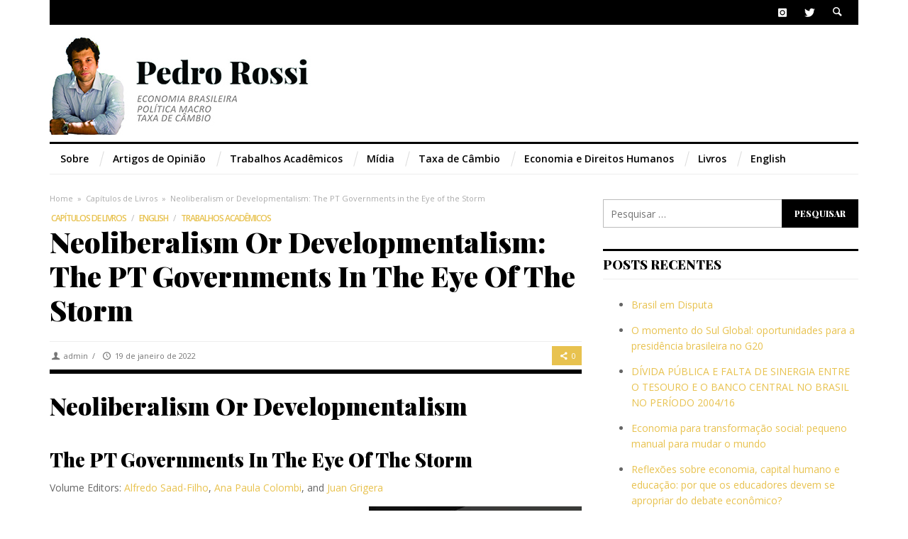

--- FILE ---
content_type: text/html; charset=UTF-8
request_url: https://pedrorossi.org/neoliberalism-or-developmentalism-the-pt-governments-in-the-eye-of-the-storm/
body_size: 17730
content:
<!DOCTYPE html>
<!--[if IE 9]>         <html class="no-js lt-ie10"  lang="pt-BR"> <![endif]-->
<!--[if gt IE 9]><!--> <html class="no-js"  lang="pt-BR"> <!--<![endif]-->
	<head>
		<meta charset="UTF-8">
		
		<!-- WP Header -->
		<title>Neoliberalism or Developmentalism: The PT Governments in the Eye of the Storm &#8211; Pedro Rossi</title>
                        <script>
                            /* You can add more configuration options to webfontloader by previously defining the WebFontConfig with your options */
                            if ( typeof WebFontConfig === "undefined" ) {
                                WebFontConfig = new Object();
                            }
                            WebFontConfig['google'] = {families: ['Playfair+Display:900', 'Open+Sans:600,400']};

                            (function() {
                                var wf = document.createElement( 'script' );
                                wf.src = 'https://ajax.googleapis.com/ajax/libs/webfont/1.5.3/webfont.js';
                                wf.type = 'text/javascript';
                                wf.async = 'true';
                                var s = document.getElementsByTagName( 'script' )[0];
                                s.parentNode.insertBefore( wf, s );
                            })();
                        </script>
                        <meta name='robots' content='max-image-preview:large' />
	<style>img:is([sizes="auto" i], [sizes^="auto," i]) { contain-intrinsic-size: 3000px 1500px }</style>
	<link rel='dns-prefetch' href='//stats.wp.com' />
<link rel='dns-prefetch' href='//v0.wordpress.com' />
<link rel='preconnect' href='//i0.wp.com' />
<link rel='preconnect' href='//c0.wp.com' />
<link rel="alternate" type="application/rss+xml" title="Feed para Pedro Rossi &raquo;" href="https://pedrorossi.org/feed/" />
<link rel="alternate" type="application/rss+xml" title="Feed de comentários para Pedro Rossi &raquo;" href="https://pedrorossi.org/comments/feed/" />
<script type="text/javascript">
/* <![CDATA[ */
window._wpemojiSettings = {"baseUrl":"https:\/\/s.w.org\/images\/core\/emoji\/16.0.1\/72x72\/","ext":".png","svgUrl":"https:\/\/s.w.org\/images\/core\/emoji\/16.0.1\/svg\/","svgExt":".svg","source":{"concatemoji":"https:\/\/pedrorossi.org\/wp-includes\/js\/wp-emoji-release.min.js?ver=6.8.3"}};
/*! This file is auto-generated */
!function(s,n){var o,i,e;function c(e){try{var t={supportTests:e,timestamp:(new Date).valueOf()};sessionStorage.setItem(o,JSON.stringify(t))}catch(e){}}function p(e,t,n){e.clearRect(0,0,e.canvas.width,e.canvas.height),e.fillText(t,0,0);var t=new Uint32Array(e.getImageData(0,0,e.canvas.width,e.canvas.height).data),a=(e.clearRect(0,0,e.canvas.width,e.canvas.height),e.fillText(n,0,0),new Uint32Array(e.getImageData(0,0,e.canvas.width,e.canvas.height).data));return t.every(function(e,t){return e===a[t]})}function u(e,t){e.clearRect(0,0,e.canvas.width,e.canvas.height),e.fillText(t,0,0);for(var n=e.getImageData(16,16,1,1),a=0;a<n.data.length;a++)if(0!==n.data[a])return!1;return!0}function f(e,t,n,a){switch(t){case"flag":return n(e,"\ud83c\udff3\ufe0f\u200d\u26a7\ufe0f","\ud83c\udff3\ufe0f\u200b\u26a7\ufe0f")?!1:!n(e,"\ud83c\udde8\ud83c\uddf6","\ud83c\udde8\u200b\ud83c\uddf6")&&!n(e,"\ud83c\udff4\udb40\udc67\udb40\udc62\udb40\udc65\udb40\udc6e\udb40\udc67\udb40\udc7f","\ud83c\udff4\u200b\udb40\udc67\u200b\udb40\udc62\u200b\udb40\udc65\u200b\udb40\udc6e\u200b\udb40\udc67\u200b\udb40\udc7f");case"emoji":return!a(e,"\ud83e\udedf")}return!1}function g(e,t,n,a){var r="undefined"!=typeof WorkerGlobalScope&&self instanceof WorkerGlobalScope?new OffscreenCanvas(300,150):s.createElement("canvas"),o=r.getContext("2d",{willReadFrequently:!0}),i=(o.textBaseline="top",o.font="600 32px Arial",{});return e.forEach(function(e){i[e]=t(o,e,n,a)}),i}function t(e){var t=s.createElement("script");t.src=e,t.defer=!0,s.head.appendChild(t)}"undefined"!=typeof Promise&&(o="wpEmojiSettingsSupports",i=["flag","emoji"],n.supports={everything:!0,everythingExceptFlag:!0},e=new Promise(function(e){s.addEventListener("DOMContentLoaded",e,{once:!0})}),new Promise(function(t){var n=function(){try{var e=JSON.parse(sessionStorage.getItem(o));if("object"==typeof e&&"number"==typeof e.timestamp&&(new Date).valueOf()<e.timestamp+604800&&"object"==typeof e.supportTests)return e.supportTests}catch(e){}return null}();if(!n){if("undefined"!=typeof Worker&&"undefined"!=typeof OffscreenCanvas&&"undefined"!=typeof URL&&URL.createObjectURL&&"undefined"!=typeof Blob)try{var e="postMessage("+g.toString()+"("+[JSON.stringify(i),f.toString(),p.toString(),u.toString()].join(",")+"));",a=new Blob([e],{type:"text/javascript"}),r=new Worker(URL.createObjectURL(a),{name:"wpTestEmojiSupports"});return void(r.onmessage=function(e){c(n=e.data),r.terminate(),t(n)})}catch(e){}c(n=g(i,f,p,u))}t(n)}).then(function(e){for(var t in e)n.supports[t]=e[t],n.supports.everything=n.supports.everything&&n.supports[t],"flag"!==t&&(n.supports.everythingExceptFlag=n.supports.everythingExceptFlag&&n.supports[t]);n.supports.everythingExceptFlag=n.supports.everythingExceptFlag&&!n.supports.flag,n.DOMReady=!1,n.readyCallback=function(){n.DOMReady=!0}}).then(function(){return e}).then(function(){var e;n.supports.everything||(n.readyCallback(),(e=n.source||{}).concatemoji?t(e.concatemoji):e.wpemoji&&e.twemoji&&(t(e.twemoji),t(e.wpemoji)))}))}((window,document),window._wpemojiSettings);
/* ]]> */
</script>
<link rel='stylesheet' id='jetpack_related-posts-css' href='https://c0.wp.com/p/jetpack/15.4/modules/related-posts/related-posts.css' type='text/css' media='all' />
<style id='wp-emoji-styles-inline-css' type='text/css'>

	img.wp-smiley, img.emoji {
		display: inline !important;
		border: none !important;
		box-shadow: none !important;
		height: 1em !important;
		width: 1em !important;
		margin: 0 0.07em !important;
		vertical-align: -0.1em !important;
		background: none !important;
		padding: 0 !important;
	}
</style>
<link rel='stylesheet' id='wp-block-library-css' href='https://c0.wp.com/c/6.8.3/wp-includes/css/dist/block-library/style.min.css' type='text/css' media='all' />
<style id='classic-theme-styles-inline-css' type='text/css'>
/*! This file is auto-generated */
.wp-block-button__link{color:#fff;background-color:#32373c;border-radius:9999px;box-shadow:none;text-decoration:none;padding:calc(.667em + 2px) calc(1.333em + 2px);font-size:1.125em}.wp-block-file__button{background:#32373c;color:#fff;text-decoration:none}
</style>
<link rel='stylesheet' id='mediaelement-css' href='https://c0.wp.com/c/6.8.3/wp-includes/js/mediaelement/mediaelementplayer-legacy.min.css' type='text/css' media='all' />
<link rel='stylesheet' id='wp-mediaelement-css' href='https://c0.wp.com/c/6.8.3/wp-includes/js/mediaelement/wp-mediaelement.min.css' type='text/css' media='all' />
<style id='jetpack-sharing-buttons-style-inline-css' type='text/css'>
.jetpack-sharing-buttons__services-list{display:flex;flex-direction:row;flex-wrap:wrap;gap:0;list-style-type:none;margin:5px;padding:0}.jetpack-sharing-buttons__services-list.has-small-icon-size{font-size:12px}.jetpack-sharing-buttons__services-list.has-normal-icon-size{font-size:16px}.jetpack-sharing-buttons__services-list.has-large-icon-size{font-size:24px}.jetpack-sharing-buttons__services-list.has-huge-icon-size{font-size:36px}@media print{.jetpack-sharing-buttons__services-list{display:none!important}}.editor-styles-wrapper .wp-block-jetpack-sharing-buttons{gap:0;padding-inline-start:0}ul.jetpack-sharing-buttons__services-list.has-background{padding:1.25em 2.375em}
</style>
<style id='global-styles-inline-css' type='text/css'>
:root{--wp--preset--aspect-ratio--square: 1;--wp--preset--aspect-ratio--4-3: 4/3;--wp--preset--aspect-ratio--3-4: 3/4;--wp--preset--aspect-ratio--3-2: 3/2;--wp--preset--aspect-ratio--2-3: 2/3;--wp--preset--aspect-ratio--16-9: 16/9;--wp--preset--aspect-ratio--9-16: 9/16;--wp--preset--color--black: #000000;--wp--preset--color--cyan-bluish-gray: #abb8c3;--wp--preset--color--white: #ffffff;--wp--preset--color--pale-pink: #f78da7;--wp--preset--color--vivid-red: #cf2e2e;--wp--preset--color--luminous-vivid-orange: #ff6900;--wp--preset--color--luminous-vivid-amber: #fcb900;--wp--preset--color--light-green-cyan: #7bdcb5;--wp--preset--color--vivid-green-cyan: #00d084;--wp--preset--color--pale-cyan-blue: #8ed1fc;--wp--preset--color--vivid-cyan-blue: #0693e3;--wp--preset--color--vivid-purple: #9b51e0;--wp--preset--gradient--vivid-cyan-blue-to-vivid-purple: linear-gradient(135deg,rgba(6,147,227,1) 0%,rgb(155,81,224) 100%);--wp--preset--gradient--light-green-cyan-to-vivid-green-cyan: linear-gradient(135deg,rgb(122,220,180) 0%,rgb(0,208,130) 100%);--wp--preset--gradient--luminous-vivid-amber-to-luminous-vivid-orange: linear-gradient(135deg,rgba(252,185,0,1) 0%,rgba(255,105,0,1) 100%);--wp--preset--gradient--luminous-vivid-orange-to-vivid-red: linear-gradient(135deg,rgba(255,105,0,1) 0%,rgb(207,46,46) 100%);--wp--preset--gradient--very-light-gray-to-cyan-bluish-gray: linear-gradient(135deg,rgb(238,238,238) 0%,rgb(169,184,195) 100%);--wp--preset--gradient--cool-to-warm-spectrum: linear-gradient(135deg,rgb(74,234,220) 0%,rgb(151,120,209) 20%,rgb(207,42,186) 40%,rgb(238,44,130) 60%,rgb(251,105,98) 80%,rgb(254,248,76) 100%);--wp--preset--gradient--blush-light-purple: linear-gradient(135deg,rgb(255,206,236) 0%,rgb(152,150,240) 100%);--wp--preset--gradient--blush-bordeaux: linear-gradient(135deg,rgb(254,205,165) 0%,rgb(254,45,45) 50%,rgb(107,0,62) 100%);--wp--preset--gradient--luminous-dusk: linear-gradient(135deg,rgb(255,203,112) 0%,rgb(199,81,192) 50%,rgb(65,88,208) 100%);--wp--preset--gradient--pale-ocean: linear-gradient(135deg,rgb(255,245,203) 0%,rgb(182,227,212) 50%,rgb(51,167,181) 100%);--wp--preset--gradient--electric-grass: linear-gradient(135deg,rgb(202,248,128) 0%,rgb(113,206,126) 100%);--wp--preset--gradient--midnight: linear-gradient(135deg,rgb(2,3,129) 0%,rgb(40,116,252) 100%);--wp--preset--font-size--small: 13px;--wp--preset--font-size--medium: 20px;--wp--preset--font-size--large: 36px;--wp--preset--font-size--x-large: 42px;--wp--preset--spacing--20: 0.44rem;--wp--preset--spacing--30: 0.67rem;--wp--preset--spacing--40: 1rem;--wp--preset--spacing--50: 1.5rem;--wp--preset--spacing--60: 2.25rem;--wp--preset--spacing--70: 3.38rem;--wp--preset--spacing--80: 5.06rem;--wp--preset--shadow--natural: 6px 6px 9px rgba(0, 0, 0, 0.2);--wp--preset--shadow--deep: 12px 12px 50px rgba(0, 0, 0, 0.4);--wp--preset--shadow--sharp: 6px 6px 0px rgba(0, 0, 0, 0.2);--wp--preset--shadow--outlined: 6px 6px 0px -3px rgba(255, 255, 255, 1), 6px 6px rgba(0, 0, 0, 1);--wp--preset--shadow--crisp: 6px 6px 0px rgba(0, 0, 0, 1);}:where(.is-layout-flex){gap: 0.5em;}:where(.is-layout-grid){gap: 0.5em;}body .is-layout-flex{display: flex;}.is-layout-flex{flex-wrap: wrap;align-items: center;}.is-layout-flex > :is(*, div){margin: 0;}body .is-layout-grid{display: grid;}.is-layout-grid > :is(*, div){margin: 0;}:where(.wp-block-columns.is-layout-flex){gap: 2em;}:where(.wp-block-columns.is-layout-grid){gap: 2em;}:where(.wp-block-post-template.is-layout-flex){gap: 1.25em;}:where(.wp-block-post-template.is-layout-grid){gap: 1.25em;}.has-black-color{color: var(--wp--preset--color--black) !important;}.has-cyan-bluish-gray-color{color: var(--wp--preset--color--cyan-bluish-gray) !important;}.has-white-color{color: var(--wp--preset--color--white) !important;}.has-pale-pink-color{color: var(--wp--preset--color--pale-pink) !important;}.has-vivid-red-color{color: var(--wp--preset--color--vivid-red) !important;}.has-luminous-vivid-orange-color{color: var(--wp--preset--color--luminous-vivid-orange) !important;}.has-luminous-vivid-amber-color{color: var(--wp--preset--color--luminous-vivid-amber) !important;}.has-light-green-cyan-color{color: var(--wp--preset--color--light-green-cyan) !important;}.has-vivid-green-cyan-color{color: var(--wp--preset--color--vivid-green-cyan) !important;}.has-pale-cyan-blue-color{color: var(--wp--preset--color--pale-cyan-blue) !important;}.has-vivid-cyan-blue-color{color: var(--wp--preset--color--vivid-cyan-blue) !important;}.has-vivid-purple-color{color: var(--wp--preset--color--vivid-purple) !important;}.has-black-background-color{background-color: var(--wp--preset--color--black) !important;}.has-cyan-bluish-gray-background-color{background-color: var(--wp--preset--color--cyan-bluish-gray) !important;}.has-white-background-color{background-color: var(--wp--preset--color--white) !important;}.has-pale-pink-background-color{background-color: var(--wp--preset--color--pale-pink) !important;}.has-vivid-red-background-color{background-color: var(--wp--preset--color--vivid-red) !important;}.has-luminous-vivid-orange-background-color{background-color: var(--wp--preset--color--luminous-vivid-orange) !important;}.has-luminous-vivid-amber-background-color{background-color: var(--wp--preset--color--luminous-vivid-amber) !important;}.has-light-green-cyan-background-color{background-color: var(--wp--preset--color--light-green-cyan) !important;}.has-vivid-green-cyan-background-color{background-color: var(--wp--preset--color--vivid-green-cyan) !important;}.has-pale-cyan-blue-background-color{background-color: var(--wp--preset--color--pale-cyan-blue) !important;}.has-vivid-cyan-blue-background-color{background-color: var(--wp--preset--color--vivid-cyan-blue) !important;}.has-vivid-purple-background-color{background-color: var(--wp--preset--color--vivid-purple) !important;}.has-black-border-color{border-color: var(--wp--preset--color--black) !important;}.has-cyan-bluish-gray-border-color{border-color: var(--wp--preset--color--cyan-bluish-gray) !important;}.has-white-border-color{border-color: var(--wp--preset--color--white) !important;}.has-pale-pink-border-color{border-color: var(--wp--preset--color--pale-pink) !important;}.has-vivid-red-border-color{border-color: var(--wp--preset--color--vivid-red) !important;}.has-luminous-vivid-orange-border-color{border-color: var(--wp--preset--color--luminous-vivid-orange) !important;}.has-luminous-vivid-amber-border-color{border-color: var(--wp--preset--color--luminous-vivid-amber) !important;}.has-light-green-cyan-border-color{border-color: var(--wp--preset--color--light-green-cyan) !important;}.has-vivid-green-cyan-border-color{border-color: var(--wp--preset--color--vivid-green-cyan) !important;}.has-pale-cyan-blue-border-color{border-color: var(--wp--preset--color--pale-cyan-blue) !important;}.has-vivid-cyan-blue-border-color{border-color: var(--wp--preset--color--vivid-cyan-blue) !important;}.has-vivid-purple-border-color{border-color: var(--wp--preset--color--vivid-purple) !important;}.has-vivid-cyan-blue-to-vivid-purple-gradient-background{background: var(--wp--preset--gradient--vivid-cyan-blue-to-vivid-purple) !important;}.has-light-green-cyan-to-vivid-green-cyan-gradient-background{background: var(--wp--preset--gradient--light-green-cyan-to-vivid-green-cyan) !important;}.has-luminous-vivid-amber-to-luminous-vivid-orange-gradient-background{background: var(--wp--preset--gradient--luminous-vivid-amber-to-luminous-vivid-orange) !important;}.has-luminous-vivid-orange-to-vivid-red-gradient-background{background: var(--wp--preset--gradient--luminous-vivid-orange-to-vivid-red) !important;}.has-very-light-gray-to-cyan-bluish-gray-gradient-background{background: var(--wp--preset--gradient--very-light-gray-to-cyan-bluish-gray) !important;}.has-cool-to-warm-spectrum-gradient-background{background: var(--wp--preset--gradient--cool-to-warm-spectrum) !important;}.has-blush-light-purple-gradient-background{background: var(--wp--preset--gradient--blush-light-purple) !important;}.has-blush-bordeaux-gradient-background{background: var(--wp--preset--gradient--blush-bordeaux) !important;}.has-luminous-dusk-gradient-background{background: var(--wp--preset--gradient--luminous-dusk) !important;}.has-pale-ocean-gradient-background{background: var(--wp--preset--gradient--pale-ocean) !important;}.has-electric-grass-gradient-background{background: var(--wp--preset--gradient--electric-grass) !important;}.has-midnight-gradient-background{background: var(--wp--preset--gradient--midnight) !important;}.has-small-font-size{font-size: var(--wp--preset--font-size--small) !important;}.has-medium-font-size{font-size: var(--wp--preset--font-size--medium) !important;}.has-large-font-size{font-size: var(--wp--preset--font-size--large) !important;}.has-x-large-font-size{font-size: var(--wp--preset--font-size--x-large) !important;}
:where(.wp-block-post-template.is-layout-flex){gap: 1.25em;}:where(.wp-block-post-template.is-layout-grid){gap: 1.25em;}
:where(.wp-block-columns.is-layout-flex){gap: 2em;}:where(.wp-block-columns.is-layout-grid){gap: 2em;}
:root :where(.wp-block-pullquote){font-size: 1.5em;line-height: 1.6;}
</style>
<link rel='stylesheet' id='vwcss-icon-entypo-css' href='https://pedrorossi.org/wp-content/themes/stella/components/font-icons/entypo/css/entypo.css?ver=1.3.3' type='text/css' media='all' />
<link rel='stylesheet' id='vwcss-icon-social-css' href='https://pedrorossi.org/wp-content/themes/stella/components/font-icons/social-icons/css/zocial.css?ver=1.3.3' type='text/css' media='all' />
<link rel='stylesheet' id='vwcss-bootstrap-css' href='https://pedrorossi.org/wp-content/themes/stella/css/bootstrap.css?ver=1.3.3' type='text/css' media='all' />
<link rel='stylesheet' id='vwcss-mmenu-css' href='https://pedrorossi.org/wp-content/themes/stella/js/jquery-mmenu/css/jquery.mmenu.custom.css?ver=1.3.3' type='text/css' media='all' />
<link rel='stylesheet' id='vwcss-theme-css' href='https://pedrorossi.org/wp-content/themes/stella/style.css?ver=1.3.3' type='text/css' media='all' />
<link rel='stylesheet' id='sharedaddy-css' href='https://c0.wp.com/p/jetpack/15.4/modules/sharedaddy/sharing.css' type='text/css' media='all' />
<link rel='stylesheet' id='social-logos-css' href='https://c0.wp.com/p/jetpack/15.4/_inc/social-logos/social-logos.min.css' type='text/css' media='all' />
<script type="text/javascript" id="jetpack_related-posts-js-extra">
/* <![CDATA[ */
var related_posts_js_options = {"post_heading":"h4"};
/* ]]> */
</script>
<script type="text/javascript" src="https://c0.wp.com/p/jetpack/15.4/_inc/build/related-posts/related-posts.min.js" id="jetpack_related-posts-js"></script>
<script type="text/javascript" src="https://c0.wp.com/c/6.8.3/wp-includes/js/jquery/jquery.min.js" id="jquery-core-js"></script>
<script type="text/javascript" src="https://c0.wp.com/c/6.8.3/wp-includes/js/jquery/jquery-migrate.min.js" id="jquery-migrate-js"></script>
<link rel="https://api.w.org/" href="https://pedrorossi.org/wp-json/" /><link rel="alternate" title="JSON" type="application/json" href="https://pedrorossi.org/wp-json/wp/v2/posts/1821" /><link rel="EditURI" type="application/rsd+xml" title="RSD" href="https://pedrorossi.org/xmlrpc.php?rsd" />
<meta name="generator" content="WordPress 6.8.3" />
<link rel="canonical" href="https://pedrorossi.org/neoliberalism-or-developmentalism-the-pt-governments-in-the-eye-of-the-storm/" />
<link rel='shortlink' href='https://wp.me/p7FRtm-tn' />
<link rel="alternate" title="oEmbed (JSON)" type="application/json+oembed" href="https://pedrorossi.org/wp-json/oembed/1.0/embed?url=https%3A%2F%2Fpedrorossi.org%2Fneoliberalism-or-developmentalism-the-pt-governments-in-the-eye-of-the-storm%2F" />
<link rel="alternate" title="oEmbed (XML)" type="text/xml+oembed" href="https://pedrorossi.org/wp-json/oembed/1.0/embed?url=https%3A%2F%2Fpedrorossi.org%2Fneoliberalism-or-developmentalism-the-pt-governments-in-the-eye-of-the-storm%2F&#038;format=xml" />
	<style>img#wpstats{display:none}</style>
		<!-- Site Meta From Theme -->
<link rel="profile" href="http://gmpg.org/xfn/11">

<link rel="pingback" href="https://pedrorossi.org/xmlrpc.php">

<meta name="description" content="Economia brasileira, política macro e taxa de câmbio">

<link href="//www.google-analytics.com" rel="dns-prefetch">

<meta http-equiv="X-UA-Compatible" content="IE=edge">

<meta name="viewport" content="width=device-width,initial-scale=1.0,user-scalable=yes">

<link rel="shortcut icon" href="https://pedrorossi.org/wp-content/uploads/2016/06/LOGO-Apple-iPad-Retina-Icon.jpg">		




<!-- HTML5 shim and Respond.js IE8 support of HTML5 elements and media queries -->
<!--[if lt IE 9]>
	<script src="//cdnjs.cloudflare.com/ajax/libs/html5shiv/3.7/html5shiv.min.js"></script>
	<script src="//cdnjs.cloudflare.com/ajax/libs/respond.js/1.4.2/respond.min.js"></script>
<![endif]-->

<!-- End Site Meta From Theme -->
<!-- Jetpack Open Graph Tags -->
<meta property="og:type" content="article" />
<meta property="og:title" content="Neoliberalism or Developmentalism: The PT Governments in the Eye of the Storm" />
<meta property="og:url" content="https://pedrorossi.org/neoliberalism-or-developmentalism-the-pt-governments-in-the-eye-of-the-storm/" />
<meta property="og:description" content="Capítulo de livro intitulado The Growth Model of the pt Governments, em parceria com Guilherme Mello e Pedro Paulo Bastos" />
<meta property="article:published_time" content="2022-01-19T18:52:12+00:00" />
<meta property="article:modified_time" content="2022-01-19T19:29:18+00:00" />
<meta property="og:site_name" content="Pedro Rossi" />
<meta property="og:image" content="https://i0.wp.com/pedrorossi.org/wp-content/uploads/2022/01/coverimage.jpeg?fit=300%2C458&#038;ssl=1" />
<meta property="og:image:width" content="300" />
<meta property="og:image:height" content="458" />
<meta property="og:image:alt" content="" />
<meta property="og:locale" content="pt_BR" />
<meta name="twitter:text:title" content="Neoliberalism or Developmentalism: The PT Governments in the Eye of the Storm" />
<meta name="twitter:image" content="https://i0.wp.com/pedrorossi.org/wp-content/uploads/2022/01/coverimage.jpeg?fit=300%2C458&#038;ssl=1&#038;w=640" />
<meta name="twitter:card" content="summary_large_image" />

<!-- End Jetpack Open Graph Tags -->
<link rel="icon" href="https://i0.wp.com/pedrorossi.org/wp-content/uploads/2016/06/cropped-LOGO-Apple-iPad-Retina-Icon.jpg?fit=32%2C32&#038;ssl=1" sizes="32x32" />
<link rel="icon" href="https://i0.wp.com/pedrorossi.org/wp-content/uploads/2016/06/cropped-LOGO-Apple-iPad-Retina-Icon.jpg?fit=192%2C192&#038;ssl=1" sizes="192x192" />
<link rel="apple-touch-icon" href="https://i0.wp.com/pedrorossi.org/wp-content/uploads/2016/06/cropped-LOGO-Apple-iPad-Retina-Icon.jpg?fit=180%2C180&#038;ssl=1" />
<meta name="msapplication-TileImage" content="https://i0.wp.com/pedrorossi.org/wp-content/uploads/2016/06/cropped-LOGO-Apple-iPad-Retina-Icon.jpg?fit=270%2C270&#038;ssl=1" />
		<style id="vw-custom-font" type="text/css">
						
					</style>
			<!-- Theme's Custom CSS -->
	<style type="text/css">
		/* Fix admin bar */
		.admin-bar .mm-page { padding-top: 32px !important; }
		@media screen and ( max-width: 782px ) {
			.admin-bar .mm-page { padding-top: 46px !important; }
		}

		html { margin-top: 0px !important; }
		* html body { margin-top: 0px !important; }
		@media screen and ( max-width: 782px ) {
			html { margin-top: 0px !important; }
			* html body { margin-top: 0px !important; }
		}
		/* End */
		
		a, a:hover, a:focus,
		.vw-page-subtitle,
		.vw-post-style-classic .vw-post-box-title a:hover,
		.vw-post-likes-count.vw-post-liked .vw-icon,
		.vw-menu-location-bottom .main-menu-link:hover,
		.vw-accordion-header.ui-accordion-header-active span,
		.vw-404-text,
		#wp-calendar thead,
		.vw-accordion .ui-state-hover span,
		.vw-breadcrumb a:hover,
		h1 em, h2 em, h3 em, h4 em, h5 em, h6 em,
		.vw-post-share-big-number .vw-number,
		.vw-post-categories a {
			color: #e8c24f;
		}

		.vw-site-social-profile-icon:hover,
		.vw-post-style-box:hover,
		.vw-post-box:hover .vw-post-format-icon i,
		.vw-gallery-direction-button:hover,
		.widget_tag_cloud .tagcloud a:hover,
		.vw-page-navigation-pagination .page-numbers:hover,
		.vw-page-navigation-pagination .page-numbers.current,
		#wp-calendar tbody td:hover,
		.vw-widget-category-post-count,
		.vwspc-section-full-page-link:hover .vw-button,
		
		.vw-tag-links a,
		.vw-hamburger-icon:hover,
		.pace .pace-progress,
		.vw-review-score-percentage .vw-review-item-score, .vw-review-score-points .vw-review-item-score,
		.vw-pricing-featured .vw-pricing-title,
		.vw-menu-location-top .menu-item-depth-0:after,
		.no-touch input[type=button]:hover, .no-touch input[type=submit]:hover, .no-touch button:hover, .no-touch .vw-button:hover, .no-touch .woocommerce a.button:hover, .no-touch .woocommerce button.button:hover, .no-touch .woocommerce input.button:hover, .no-touch .woocommerce #respond input#submit:hover,
		/*.vw-page-content .vw-page-title-box .vw-label,*/
		.vw-quote-icon,
		.vw-dropcap-circle, .vw-dropcap-box,
		.vw-accordion .ui-icon:before,
		.no-touch .vw-swiper-arrow-left:hover, .no-touch .vw-swiper-arrow-right:hover,
		.vw-previous-link-page:hover, .vw-next-link-page:hover,
		.vw-review__item-score,
		.vw-instant-search-buton:hover,
		.vw-scroll-to-top,
		.vw-post-box .vw-post-format-icon,
		.vw-review-summary,
		.vw-button-accent,
		.vw-post-share-count,
		.mfp-arrow,
		.mfp-close,
		.mfp-arrow:hover, .no-touch .mfp-arrow:hover,
		.mfp-close:hover, .no-touch .mfp-close:hover
		{
			background-color: #e8c24f;
		}

		.vw-about-author-section .vw-author-name,
		.vw-post-meta-large .vw-date-box,
		#wp-calendar caption,
		.vw-widget-feedburner-text,
		.vw-login-title,
		.widget_search label,
		.vw-author-socials .vw-icon-social:hover,
		.vw-tabs.vw-style-top-tab .vw-tab-titles,
		.vw-fixed-tab .vw-fixed-tab-title:hover, .vw-fixed-tab .vw-fixed-tab-title.is-active
		{
			border-color: #e8c24f;
		}

		.vw-tabs.vw-style-top-tab .vw-tab-title.active {
			background-color: #e8c24f;
			border-color: #e8c24f;
		}

		/* Header font */
		input[type=button], input[type=submit], button, .vw-button,
		.woocommerce a.button, .woocommerce button.button, .woocommerce input.button, .woocommerce #respond input#submit,
		.vw-header-font-family,
		/*.vw-pricing-price,*/
		.vw-quote, blockquote,
		.vw-copyright,
		.vw-mega-menu-type-links-4-cols .menu-item-depth-1 > .menu-link,
		.vw-post-box--medium-2 .vw-post-box__read-more,
		.vw-content-slider .vw-swiper-arrow-nav .vw-swiper-arrow-left, .vw-content-slider .vw-swiper-arrow-nav .vw-swiper-arrow-right,

		.woocommerce td.product-name > a {
			font-family: Playfair Display;
		}

		/*NEW */
		/* rhombus */
		.vw-page-navigation-pagination .page-numbers.current,
		.vw-page-navigation-pagination .page-numbers:hover,
		.vw-post-box--medium-2 .vw-post-box__read-more:hover
		{
			background-color: #e8c24f;
		}

		.vw-page-navigation-pagination .page-numbers.current:before,
		.vw-page-navigation-pagination .page-numbers:hover:before,
		.vw-post-box--medium-2 .vw-post-box__read-more:hover:before {
			border-right-color: #e8c24f;
		}
		.vw-page-navigation-pagination .page-numbers.current:after,
		.vw-page-navigation-pagination .page-numbers:hover:after,
		.vw-post-box--medium-2 .vw-post-box__read-more:hover:after {
			border-left-color: #e8c24f;
		}

		/* Body font */
		.vw-breaking-news-link {
			font-family: Open Sans;
		}

		.vw-page-title-section--has-background .vw-page-title-section__inner {
			min-height: 500px;
		}

		
		/* bbPress */
		
		
		/* Custom Styles */
			</style>
	<!-- End Theme's Custom CSS -->
	<style type="text/css" title="dynamic-css" class="options-output">.vw-site-header__inner{padding-top:15px;padding-bottom:10px;}h1, h2, h3, h4, h5, h6, .vw-header-font,#wp-calendar caption,.vw-accordion-header-text,.vw-review-item-title,.vw-previous-link-page, .vw-next-link-page,#bbpress-forums .bbp-topic-title .bbp-topic-permalink, #bbpress-forums .bbp-forum-info .bbp-forum-title,#bbpress-forums #bbp-user-wrapper h2.entry-title,.widget.widget_display_topics li .bbp-forum-title, .widget.widget_display_replies li .bbp-forum-title{font-family:"Playfair Display";text-transform:capitalize;letter-spacing:0px;font-weight:900;font-style:normal;color:#000000;opacity: 1;visibility: visible;-webkit-transition: opacity 0.24s ease-in-out;-moz-transition: opacity 0.24s ease-in-out;transition: opacity 0.24s ease-in-out;}.wf-loading h1,.wf-loading  h2,.wf-loading  h3,.wf-loading  h4,.wf-loading  h5,.wf-loading  h6,.wf-loading  .vw-header-font,.wf-loading #wp-calendar caption,.wf-loading .vw-accordion-header-text,.wf-loading .vw-review-item-title,.wf-loading .vw-previous-link-page,.wf-loading  .vw-next-link-page,.wf-loading #bbpress-forums .bbp-topic-title .bbp-topic-permalink,.wf-loading  #bbpress-forums .bbp-forum-info .bbp-forum-title,.wf-loading #bbpress-forums #bbp-user-wrapper h2.entry-title,.wf-loading .widget.widget_display_topics li .bbp-forum-title,.wf-loading  .widget.widget_display_replies li .bbp-forum-title{opacity: 0;}.ie.wf-loading h1,.ie.wf-loading  h2,.ie.wf-loading  h3,.ie.wf-loading  h4,.ie.wf-loading  h5,.ie.wf-loading  h6,.ie.wf-loading  .vw-header-font,.ie.wf-loading #wp-calendar caption,.ie.wf-loading .vw-accordion-header-text,.ie.wf-loading .vw-review-item-title,.ie.wf-loading .vw-previous-link-page,.ie.wf-loading  .vw-next-link-page,.ie.wf-loading #bbpress-forums .bbp-topic-title .bbp-topic-permalink,.ie.wf-loading  #bbpress-forums .bbp-forum-info .bbp-forum-title,.ie.wf-loading #bbpress-forums #bbp-user-wrapper h2.entry-title,.ie.wf-loading .widget.widget_display_topics li .bbp-forum-title,.ie.wf-loading  .widget.widget_display_replies li .bbp-forum-title{visibility: hidden;}.vw-menu-location-main{font-family:"Open Sans";text-transform:none;letter-spacing:0px;font-weight:600;font-style:normal;font-size:14px;opacity: 1;visibility: visible;-webkit-transition: opacity 0.24s ease-in-out;-moz-transition: opacity 0.24s ease-in-out;transition: opacity 0.24s ease-in-out;}.wf-loading .vw-menu-location-main{opacity: 0;}.ie.wf-loading .vw-menu-location-main{visibility: hidden;}body,cite{font-family:"Open Sans";font-weight:400;font-style:normal;color:#666666;font-size:14px;opacity: 1;visibility: visible;-webkit-transition: opacity 0.24s ease-in-out;-moz-transition: opacity 0.24s ease-in-out;transition: opacity 0.24s ease-in-out;}.wf-loading body,.wf-loading cite{opacity: 0;}.ie.wf-loading body,.ie.wf-loading cite{visibility: hidden;}.vw-logo__link{margin-top:0;margin-right:0;margin-bottom:0;margin-left:0;}.vw-site-header,.vw-site-header-background{background-color:#ffffff;}.vw-site-wrapper,.vw-page-navigation-pagination{background-color:#ffffff;}.vw-top-bar__inner{background:#000000;}.vw-menu-location-top .sub-menu{background:#ffffff;}.vw-menu-location-top .sub-menu-link{color:#111111;}.vw-menu-location-top .sub-menu-link:hover{color:#888888;}.vw-menu-location-top .sub-menu-link:hover{background:#f5f5f5;}.vw-menu-main-inner{background:#ffffff;}.vw-menu-location-main .main-menu-link{color:#000000;}.vw-menu-location-main .main-menu-link:hover{color:#e8c24f;}.vw-menu-location-main .sub-menu{background:#ffffff;}.vw-menu-location-main .sub-menu-link{color:#111111;}.vw-menu-location-main .sub-menu-link:hover{color:#888888;}.vw-menu-location-main .sub-menu-link:hover{background:#f5f5f5;}.vw-site-footer{background-color:#222222;}.vw-site-footer-sidebars h1,.vw-site-footer-sidebars h2,.vw-site-footer-sidebars h3,.vw-site-footer-sidebars h4,.vw-site-footer-sidebars h5,.vw-site-footer-sidebars h6,.vw-site-footer-sidebars .widget-title,.vw-site-footer-sidebars .vw-widget-category-title,.vw-site-footer-sidebars .vw-social-counter-count{color:#ffffff;}.vw-site-footer-sidebars{color:#dcdcdc;}.vw-bottom-bar{background:#111111;}.vw-bottom-bar{color:#b4b4b4;}</style>		<!-- End WP Header -->
	</head>
	<body id="site-top" class="wp-singular post-template-default single single-post postid-1821 single-format-standard wp-theme-stella vw-enable-kenburns vw-site-layout-full-width vw-post-layout-classic-no-featured-image">

		<!-- Site Wrapper -->
		<div class="vw-site-wrapper">

			<!-- Top Bar -->
<div class="vw-top-bar vw-top-bar--menu-social">

	<div class="container">
		<div class="vw-top-bar__inner">

			<div class="vw-top-bar__placeholder vw-top-bar__placeholder--left">
				<!-- Top Menu -->
<nav class="vw-menu-top-wrapper">
</nav>
<!-- End Top Menu -->			</div>
			
			<div class="vw-top-bar__placeholder vw-top-bar__placeholder--right">
				<span class="vw-site-social-profile"><a class="vw-site-social-profile-icon vw-site-social-instagram" href="https://www.instagram.com/pedrolrossi/" title="Instagram"><i class="vw-icon icon-social-instagram"></i></a><a class="vw-site-social-profile-icon vw-site-social-twitter" href="https://twitter.com/pedrolrossi" title="Twitter"><i class="vw-icon icon-social-twitter"></i></a></span>
							<a class="vw-instant-search-buton main-menu-link"><i class="vw-icon icon-entypo-search"></i></a>
					</div>

		</div>
	</div>

</div>
<!-- End Top Bar -->
			<!-- Site Header : Left Logo -->
<header class="vw-site-header vw-site-header--left-logo clearfix"  itemscope itemtype="http://schema.org/WPHeader" >
	<div class="container">
		<div class="vw-site-header__inner">
			
			<div class="vw-site-header__logo">
				
				<!-- Logo -->
<div class="vw-logo"  itemscope itemtype="http://schema.org/Organization" >
	
	<a class="vw-logo__link" href="https://pedrorossi.org"  itemprop="url" >
				
		
							<img class="vw-logo__image vw-logo__image--2x" src="https://pedrorossi.org/wp-content/uploads/2016/06/site-Pedro-Rossi-4.jpg" width="369" height="140" alt="Pedro Rossi"  itemprop="logo" >
			
			<img class="vw-logo__image vw-logo__image--1x" src="https://pedrorossi.org/wp-content/uploads/2016/06/site-Pedro-Rossi-4.jpg" width="369" height="140" alt="Pedro Rossi"  itemprop="logo" >

		
					
	</a>

</div>
<!-- End Logo -->
				<div class="vw-mobile-nav-button">
					<span class="vw-mobile-nav-button__button">
						<span class="vw-hamburger-icon"><span></span></span>
					</span>
				</div>
				
			</div>

			
		</div>
	</div>

	<!-- Main Menu -->
<nav id="vw-menu-main" class="vw-menu-main-wrapper"  itemscope itemtype="http://schema.org/SiteNavigationElement" >
	<div class="container">
		
		<div class="row">
			<div class="col-sm-12">
				<div class="vw-menu-main-inner">

					<ul id="menu-main" class="vw-menu vw-menu-location-main vw-menu-type-mega-post"><li class="nav-menu-item-15 main-menu-item  menu-item-even menu-item-depth-0 menu-item menu-item-type-custom menu-item-object-custom vw-mega-menu-type-classic"><a  href="https://pedrorossi.org/quem-sou/" class="menu-link main-menu-link"  itemprop="url"  ><span>Sobre</span></a></li>
<li class="nav-menu-item-7 main-menu-item  menu-item-even menu-item-depth-0 menu-item menu-item-type-taxonomy menu-item-object-category vw-mega-menu-type-classic vw-cat-id-3"><a  href="https://pedrorossi.org/category/artigos-de-opiniao/" class="menu-link main-menu-link"  itemprop="url"  ><span>Artigos de Opinião</span></a></li>
<li class="nav-menu-item-6 main-menu-item  menu-item-even menu-item-depth-0 menu-item menu-item-type-taxonomy menu-item-object-category current-post-ancestor current-menu-parent current-post-parent vw-mega-menu-type-classic vw-cat-id-4"><a  href="https://pedrorossi.org/category/artigos-academicos/" class="menu-link main-menu-link"  itemprop="url"  ><span>Trabalhos Acadêmicos</span></a></li>
<li class="nav-menu-item-9 main-menu-item  menu-item-even menu-item-depth-0 menu-item menu-item-type-taxonomy menu-item-object-category vw-mega-menu-type-classic vw-cat-id-6"><a  href="https://pedrorossi.org/category/entrevistas/" class="menu-link main-menu-link"  itemprop="url"  ><span>Mídia</span></a></li>
<li class="nav-menu-item-90 main-menu-item  menu-item-even menu-item-depth-0 menu-item menu-item-type-taxonomy menu-item-object-category vw-mega-menu-type-classic vw-cat-id-14"><a  href="https://pedrorossi.org/category/livro-taxa-de-cambio/" class="menu-link main-menu-link"  itemprop="url"  ><span>Taxa de Câmbio</span></a></li>
<li class="nav-menu-item-1638 main-menu-item  menu-item-even menu-item-depth-0 menu-item menu-item-type-taxonomy menu-item-object-category vw-mega-menu-type-classic vw-cat-id-24"><a  href="https://pedrorossi.org/category/politica-fiscal-e-direitos/" class="menu-link main-menu-link"  itemprop="url"  ><span>Economia e Direitos Humanos</span></a></li>
<li class="nav-menu-item-1636 main-menu-item  menu-item-even menu-item-depth-0 menu-item menu-item-type-taxonomy menu-item-object-category vw-mega-menu-type-classic vw-cat-id-23"><a  href="https://pedrorossi.org/category/livros/" class="menu-link main-menu-link"  itemprop="url"  ><span>Livros</span></a></li>
<li class="nav-menu-item-1072 main-menu-item  menu-item-even menu-item-depth-0 menu-item menu-item-type-taxonomy menu-item-object-category current-post-ancestor current-menu-parent current-post-parent vw-mega-menu-type-classic vw-cat-id-21"><a  href="https://pedrorossi.org/category/english/" class="menu-link main-menu-link"  itemprop="url"  ><span>English</span></a></li>
 </ul>						
				</div>
			</div>
		</div>

	</div>
</nav>
<!-- End Main Menu -->	
	<!-- Mobile Menu -->
<nav class="vw-menu-mobile-wrapper">

	<ul id="menu-main-1" class="vw-menu-location-mobile"><li class="vw-mobile-additional-buttons">		<span class="vw-search-buton main-menu-item">
			<a class="vw-search-buton" href="https://pedrorossi.org/?s="><i class="vw-icon icon-entypo-search"></i></a>
		</span>
		</li><li class="nav-menu-item-15 main-menu-item  menu-item-even menu-item-depth-0 menu-item menu-item-type-custom menu-item-object-custom"><a href="https://pedrorossi.org/quem-sou/" class="menu-link main-menu-link"><span>Sobre</span></a></li>
<li class="nav-menu-item-7 main-menu-item  menu-item-even menu-item-depth-0 menu-item menu-item-type-taxonomy menu-item-object-category"><a href="https://pedrorossi.org/category/artigos-de-opiniao/" class="menu-link main-menu-link"><span>Artigos de Opinião</span></a></li>
<li class="nav-menu-item-6 main-menu-item  menu-item-even menu-item-depth-0 menu-item menu-item-type-taxonomy menu-item-object-category current-post-ancestor current-menu-parent current-post-parent"><a href="https://pedrorossi.org/category/artigos-academicos/" class="menu-link main-menu-link"><span>Trabalhos Acadêmicos</span></a></li>
<li class="nav-menu-item-9 main-menu-item  menu-item-even menu-item-depth-0 menu-item menu-item-type-taxonomy menu-item-object-category"><a href="https://pedrorossi.org/category/entrevistas/" class="menu-link main-menu-link"><span>Mídia</span></a></li>
<li class="nav-menu-item-90 main-menu-item  menu-item-even menu-item-depth-0 menu-item menu-item-type-taxonomy menu-item-object-category"><a href="https://pedrorossi.org/category/livro-taxa-de-cambio/" class="menu-link main-menu-link"><span>Taxa de Câmbio</span></a></li>
<li class="nav-menu-item-1638 main-menu-item  menu-item-even menu-item-depth-0 menu-item menu-item-type-taxonomy menu-item-object-category"><a href="https://pedrorossi.org/category/politica-fiscal-e-direitos/" class="menu-link main-menu-link"><span>Economia e Direitos Humanos</span></a></li>
<li class="nav-menu-item-1636 main-menu-item  menu-item-even menu-item-depth-0 menu-item menu-item-type-taxonomy menu-item-object-category"><a href="https://pedrorossi.org/category/livros/" class="menu-link main-menu-link"><span>Livros</span></a></li>
<li class="nav-menu-item-1072 main-menu-item  menu-item-even menu-item-depth-0 menu-item menu-item-type-taxonomy menu-item-object-category current-post-ancestor current-menu-parent current-post-parent"><a href="https://pedrorossi.org/category/english/" class="menu-link main-menu-link"><span>English</span></a></li>
</ul>
</nav>
<!-- End Mobile Menu -->	
	</header>
<!-- End Site Header : Left Logo -->
			

<div class="vw-page-wrapper clearfix vw-sidebar-position-right">
	<div class="container">
		<div class="row">

			<div class="vw-page-content" role="main" itemprop="articleBody">

				
					
											<article class="vw-main-post post-1821 post type-post status-publish format-standard has-post-thumbnail hentry category-caplivro category-english category-artigos-academicos">

							<div class="vw-breadcrumb vw-breadcrumb-envirra" xmlns:v="http://rdf.data-vocabulary.org/#"><span><span typeof="v:Breadcrumb"><a rel="v:url" property="v:title" href="https://pedrorossi.org/" class="home">Home</a></span><span class="vw-breadcrumb-separator">&raquo;</span><span typeof="v:Breadcrumb"><a rel="v:url" property="v:title" href="https://pedrorossi.org/category/caplivro/" title="Capítulos de Livros">Capítulos de Livros</a></span><span class="vw-breadcrumb-separator">&raquo;</span><span class="vw-breadcrumb-item-last">Neoliberalism or Developmentalism: The PT Governments in the Eye of the Storm</span></span></div>
							<div class="vw-post-categories"><div><a class=" vw-category-link vw-cat-id-5" href="https://pedrorossi.org/category/caplivro/" title="View all posts in Capítulos de Livros" rel="category">Capítulos de Livros</a><span class="vw-category-separator">/</span><a class=" vw-category-link vw-cat-id-5 vw-category-link vw-cat-id-21" href="https://pedrorossi.org/category/english/" title="View all posts in English" rel="category">English</a><span class="vw-category-separator">/</span><a class=" vw-category-link vw-cat-id-5 vw-category-link vw-cat-id-21 vw-category-link vw-cat-id-4" href="https://pedrorossi.org/category/artigos-academicos/" title="View all posts in Trabalhos Acadêmicos" rel="category">Trabalhos Acadêmicos</a></div></div>							
							<h1 class="entry-title">Neoliberalism or Developmentalism: The PT Governments in the Eye of the Storm</h1>
							
														
							
		<div itemprop='publisher' itemscope='itemscope' itemtype='https://schema.org/Organization'>
			<meta itemprop='name' content='Pedro Rossi'/>
			<meta itemprop='url' content='https://pedrorossi.org/neoliberalism-or-developmentalism-the-pt-governments-in-the-eye-of-the-storm/'/>
			<div itemprop='logo' itemscope='itemscope' itemtype='https://schema.org/ImageObject'>
				<meta itemprop='url' content='https://pedrorossi.org/wp-content/uploads/2016/06/site-Pedro-Rossi-4.jpg'/>
				<meta itemprop='width' content='369'/>
				<meta itemprop='height' content='140'/>
			</div>
		</div>

									<span class="author vcard hidden"><span class="fn">admin</span></span>
							<span class="updated hidden">2022-01-19</span>
							
							<div class="vw-post-meta vw-post-meta-large">
	<div class="vw-post-meta-inner">

		<span class="vw-post-author"  itemprop="author"  itemscope itemtype="http://schema.org/Person" >


			
				<a class="vw-author-avatar" href="https://pedrorossi.org/author/admin/" title="Posts by admin"><i class="vw-icon icon-entypo-user"></i></a>				<a class="author-name" href="https://pedrorossi.org/author/admin/" title="View all posts by admin" rel="author"  itemprop="name" >admin</a>

			
		</span>

		<span class="vw-post-meta-separator">/</span>
		<i class="vw-icon icon-entypo-clock"></i> <a href="https://pedrorossi.org/neoliberalism-or-developmentalism-the-pt-governments-in-the-eye-of-the-storm/" class="vw-post-date updated" title="Permalink to Neoliberalism or Developmentalism: The PT Governments in the Eye of the Storm" rel="bookmark"><time  itemprop="datePublished"  datetime="2022-01-19T15:52:12-03:00">19 de janeiro de 2022</time></a>
		
		
	</div>

	<div class="vw-post-meta-icons">

				<a class="vw-post-share-count vw-post-meta-icon" href="#vw-post-shares-dialog" title="Shares">
			<i class="vw-icon icon-entypo-share"></i> <span class="vw-post-share-number">0</span>
		</a>
		
	</div>
</div>							
							
							
																
							
							<div class="vw-post-content clearfix"><div class="display-flex flex-col flex-nowrap">
<div class="component component-content-item component-content-title ">
<div class="content-box box no-border no-padding no-header vertical-margin-bottom null">
<div class="content-box-body null">
<h1 class="typography-body title mb-3 text-headline font-content ">Neoliberalism or Developmentalism</h1>
<h2 class="typography-body subTitle mb-3 text-subheading font-content ">The PT Governments in the Eye of the Storm</h2>
</div>
</div>
</div>
</div>
<div class="display@md-flex flex@md-nowrap">
<div class="component component-content-item component-content-contributors ">
<div class="content-box box no-border no-padding no-header vertical-margin-bottom null">
<div class="content-box-body null">
<div class="content-contributor-volume-editor ">
<div class="contributor-line text-subheading"><span class="creator-type-label">Volume Editors:</span> <a class="c-Button--link" href="https://brill.com/search?f_0=author&amp;q_0=Alfredo+Saad-Filho">Alfredo Saad-Filho</a>, <a class="c-Button--link" href="https://brill.com/search?f_0=author&amp;q_0=Ana+Paula+Colombi">Ana Paula Colombi</a>, and <a class="c-Button--link" href="https://brill.com/search?f_0=author&amp;q_0=Juan+Grigera">Juan Grigera</a></div>
</div>
</div>
</div>
</div>
</div>
<div class="display@md-flex flex-col flex@md-nowrap">
<div class="component component-content-item component-content-summary abstract_or_excerpt">
<div class="content-box box no-border no-padding no-header vertical-margin-bottom null">
<div class="content-box-body null">
<div><img data-recalc-dims="1" fetchpriority="high" decoding="async" data-attachment-id="1822" data-permalink="https://pedrorossi.org/neoliberalism-or-developmentalism-the-pt-governments-in-the-eye-of-the-storm/coverimage/" data-orig-file="https://i0.wp.com/pedrorossi.org/wp-content/uploads/2022/01/coverimage.jpeg?fit=300%2C458&amp;ssl=1" data-orig-size="300,458" data-comments-opened="0" data-image-meta="{&quot;aperture&quot;:&quot;0&quot;,&quot;credit&quot;:&quot;&quot;,&quot;camera&quot;:&quot;&quot;,&quot;caption&quot;:&quot;&quot;,&quot;created_timestamp&quot;:&quot;0&quot;,&quot;copyright&quot;:&quot;&quot;,&quot;focal_length&quot;:&quot;0&quot;,&quot;iso&quot;:&quot;0&quot;,&quot;shutter_speed&quot;:&quot;0&quot;,&quot;title&quot;:&quot;&quot;,&quot;orientation&quot;:&quot;0&quot;}" data-image-title="coverimage" data-image-description="" data-image-caption="" data-medium-file="https://i0.wp.com/pedrorossi.org/wp-content/uploads/2022/01/coverimage.jpeg?fit=197%2C300&amp;ssl=1" data-large-file="https://i0.wp.com/pedrorossi.org/wp-content/uploads/2022/01/coverimage.jpeg?fit=300%2C458&amp;ssl=1" class="size-full wp-image-1822 alignright" src="https://i0.wp.com/pedrorossi.org/wp-content/uploads/2022/01/coverimage.jpeg?resize=300%2C458&#038;ssl=1" alt="" width="300" height="458" srcset="https://i0.wp.com/pedrorossi.org/wp-content/uploads/2022/01/coverimage.jpeg?w=300&amp;ssl=1 300w, https://i0.wp.com/pedrorossi.org/wp-content/uploads/2022/01/coverimage.jpeg?resize=197%2C300&amp;ssl=1 197w" sizes="(max-width: 300px) 100vw, 300px" /></div>
<p>&nbsp;</p>
<div id="ABSTRACT_OR_EXCERPT-50610-723864748" class="abstract pf-summary-abstract_or_excerpt text-body1 cg-primary">This book collects essays on the political economy of Brazil, focusing on the federal administrations led by the Workers’ Party (PT), under Presidents Lula and Dilma Rousseff. The essays examine the economic, political, and social aspects of these governments, and a whole spectrum of policies implemented – or not – between 2003 and 2016, with</div>
<div id="ABSTRACT_OR_EXCERPT-50610-723864748" class="abstract pf-summary-abstract_or_excerpt text-body1 cg-primary">implications for the subsequent period up to, and including, the administration led by Jair Bolsonaro. It is shown that those governments were neoliberal, but in different ways when compared with other administrations in that country. Their similarities and differences are examined in detail.</div>
<div></div>
</div>
<div>Contributors are: Adalmir Antonio Marquetti, Alessandro Miebach, Alfredo Saad-Filho, Ana Paula Colombi, André Singer, Andréia Galvão, Armando Boito Jr, Barbara Fritz, Cecilia Hoff, Célio Hiratuka, Claudio Castelo Branco Puty, Cristhiane Falchetti, Daniela Magalhães Prates, Denise Gentil, Eduardo Fagnani, Fabiano Santos, Fabio Luis Barbosa dos Santos, Glaison Augusto Guerrero, Guilherme Mello, Gustavo Codas Friedmann, Humberto Martins, José Dari Krein, Lena Lavinas, Lucas Salvador, Andrietta, Luiz Fernando de Paula, Luiz Filgueiras, Marcelo Arend, Patrícia Rocha Lemos, Paula Marcelino, Pedro Cezar Dutra Fonseca, Pedro Mendes Loureiro, Pedro Paulo Zuluth Bastos, Pedro Rossi, Rafael Moura, Ruy Braga, and Soraia Aparecida Cardozo.</div>
</div>
</div>
</div>
<p>&nbsp;</p>
<h2><a href="https://brill.com/view/title/60921">Link para compra do livro </a></h2>
<div class="sharedaddy sd-sharing-enabled"><div class="robots-nocontent sd-block sd-social sd-social-icon sd-sharing"><h3 class="sd-title">Compartilhe isso:</h3><div class="sd-content"><ul><li class="share-twitter"><a rel="nofollow noopener noreferrer"
				data-shared="sharing-twitter-1821"
				class="share-twitter sd-button share-icon no-text"
				href="https://pedrorossi.org/neoliberalism-or-developmentalism-the-pt-governments-in-the-eye-of-the-storm/?share=twitter"
				target="_blank"
				aria-labelledby="sharing-twitter-1821"
				>
				<span id="sharing-twitter-1821" hidden>Clique para compartilhar no X(abre em nova janela)</span>
				<span>18+</span>
			</a></li><li class="share-facebook"><a rel="nofollow noopener noreferrer"
				data-shared="sharing-facebook-1821"
				class="share-facebook sd-button share-icon no-text"
				href="https://pedrorossi.org/neoliberalism-or-developmentalism-the-pt-governments-in-the-eye-of-the-storm/?share=facebook"
				target="_blank"
				aria-labelledby="sharing-facebook-1821"
				>
				<span id="sharing-facebook-1821" hidden>Clique para compartilhar no Facebook(abre em nova janela)</span>
				<span>Facebook</span>
			</a></li><li class="share-end"></li></ul></div></div></div>
<div id='jp-relatedposts' class='jp-relatedposts' >
	<h3 class="jp-relatedposts-headline"><em>Relacionado</em></h3>
</div></div>

							
							
						</article><!-- #post-## -->

					
					
					
				
			</div>

			
	
		<aside class="vw-page-sidebar vw-page-sidebar-right"  itemscope itemtype="http://schema.org/WPSideBar" >
		<meta  itemprop="name"  content="Right Sidebar">

		<div class="vw-sticky-sidebar"><div id="search-2" class="widget widget_search"><form role="search" method="get" class="search-form" action="https://pedrorossi.org/">
				<label>
					<span class="screen-reader-text">Pesquisar por:</span>
					<input type="search" class="search-field" placeholder="Pesquisar &hellip;" value="" name="s" />
				</label>
				<input type="submit" class="search-submit" value="Pesquisar" />
			</form></div>
		<div id="recent-posts-2" class="widget widget_recent_entries">
		<h3 class="widget-title"><span>Posts recentes</span></h3>
		<ul>
											<li>
					<a href="https://pedrorossi.org/brasil-em-disputa/">Brasil em Disputa</a>
									</li>
											<li>
					<a href="https://pedrorossi.org/o-momento-do-sul-global-oportunidades-para-a-presidencia-brasileira-no-g20/">O momento do Sul Global: oportunidades para a presidência brasileira no G20</a>
									</li>
											<li>
					<a href="https://pedrorossi.org/divida-publica-e-falta-de-sinergia-entre-o-tesouro-e-o-banco-central-no-brasil-no-periodo-2004-16/">DÍVIDA PÚBLICA E FALTA DE SINERGIA ENTRE O TESOURO E O BANCO CENTRAL NO BRASIL NO PERÍODO 2004/16</a>
									</li>
											<li>
					<a href="https://pedrorossi.org/economia-para-transformacao-social-pequeno-manual-para-mudar-o-mundo/">Economia para transformação social: pequeno manual para mudar o mundo</a>
									</li>
											<li>
					<a href="https://pedrorossi.org/reflexoes-sobre-economia-capital-humano-e-educacao-por-que-os-educadores-devem-se-apropriar-do-debate-economico/">Reflexões sobre economia, capital humano e educação: por que os educadores devem se apropriar do debate econômico?</a>
									</li>
					</ul>

		</div></div>
	</aside>
	
		
		</div>
	</div>

</div>


			<!-- Site Footer -->
<footer class="vw-site-footer"  itemscope itemtype="http://schema.org/WPFooter" >

	
	
	
	<!-- Bottom Bar -->
<div class="vw-bottom-bar">
	<div class="container">

		<div class="vw-bottom-bar__inner">
			<div class="vw-bottom-bar__placeholder vw-bottom-bar__placeholder--left">
				<div class="vw-copyright">Pedro Rossi </div>			</div>

			<div class="vw-bottom-bar__placeholder vw-bottom-bar__placeholder--right">
				<span class="vw-site-social-profile"><a class="vw-site-social-profile-icon vw-site-social-instagram" href="https://www.instagram.com/pedrolrossi/" title="Instagram"><i class="vw-icon icon-social-instagram"></i></a><a class="vw-site-social-profile-icon vw-site-social-twitter" href="https://twitter.com/pedrolrossi" title="Twitter"><i class="vw-icon icon-social-twitter"></i></a></span>			</div>
		</div>

	</div>
</div>
<!-- End Bottom Bar -->
</footer>
<!-- End Site Footer -->
		</div>
		<!-- End Site Wrapper -->
		
		<!-- WP Footer -->
		<script type="speculationrules">
{"prefetch":[{"source":"document","where":{"and":[{"href_matches":"\/*"},{"not":{"href_matches":["\/wp-*.php","\/wp-admin\/*","\/wp-content\/uploads\/*","\/wp-content\/*","\/wp-content\/plugins\/*","\/wp-content\/themes\/stella\/*","\/*\\?(.+)"]}},{"not":{"selector_matches":"a[rel~=\"nofollow\"]"}},{"not":{"selector_matches":".no-prefetch, .no-prefetch a"}}]},"eagerness":"conservative"}]}
</script>
		<span class="vw-scroll-to-top"><i class="vw-icon icon-entypo-up-open"></i></span>
				<div id="vw-post-shares-dialog" class="zoom-anim-dialog mfp-hide">
			<span class="vw-post-shares-subtitle">SHARE</span>
			<h2 class="vw-header-font vw-post-shares-title">Neoliberalism or Developmentalism: The PT Governments in the Eye of the Storm</h2>
			<div class="vw-post-shares-socials">
				<a class="vw-post-shares-social vw-post-shares-social-facebook" href="http://www.facebook.com/sharer.php?u=https://pedrorossi.org/neoliberalism-or-developmentalism-the-pt-governments-in-the-eye-of-the-storm/" data-post-id="1821" data-share-to="facebook" data-width="500" data-height="300"><i class="vw-icon icon-social-facebook"></i></a>
				<a class="vw-post-shares-social vw-post-shares-social-twitter" href="https://twitter.com/intent/tweet?status=Neoliberalism+or+Developmentalism%3A+The+PT+Governments+in+the+Eye+of+the+Storm%20-%20https://pedrorossi.org/neoliberalism-or-developmentalism-the-pt-governments-in-the-eye-of-the-storm/" data-post-id="1821" data-share-to="twitter" data-width="500" data-height="300"><i class="vw-icon icon-social-twitter"></i></a>
				<a class="vw-post-shares-social vw-post-shares-social-pinterest" href="http://pinterest.com/pin/create/button/?url=https://pedrorossi.org/neoliberalism-or-developmentalism-the-pt-governments-in-the-eye-of-the-storm/&#038;media=https://i0.wp.com/pedrorossi.org/wp-content/uploads/2022/01/coverimage.jpeg?fit=300%2C458&#038;ssl=1&#038;description=Neoliberalism+or+Developmentalism%3A+The+PT+Governments+in+the+Eye+of+the+Storm" data-post-id="1821" data-share-to="pinterest" data-width="750" data-height="300"><i class="vw-icon icon-social-pinterest"></i></a>
				<a class="vw-post-shares-social vw-post-shares-social-gplus" href="http://plus.google.com/share?url=https://pedrorossi.org/neoliberalism-or-developmentalism-the-pt-governments-in-the-eye-of-the-storm/" data-post-id="1821" data-share-to="gplus" data-width="500" data-height="475"><i class="vw-icon icon-social-gplus"></i></a>
			</div>
		</div>
				<div id="jp-carousel-loading-overlay">
			<div id="jp-carousel-loading-wrapper">
				<span id="jp-carousel-library-loading">&nbsp;</span>
			</div>
		</div>
		<div class="jp-carousel-overlay" style="display: none;">

		<div class="jp-carousel-container">
			<!-- The Carousel Swiper -->
			<div
				class="jp-carousel-wrap swiper jp-carousel-swiper-container jp-carousel-transitions"
				itemscope
				itemtype="https://schema.org/ImageGallery">
				<div class="jp-carousel swiper-wrapper"></div>
				<div class="jp-swiper-button-prev swiper-button-prev">
					<svg width="25" height="24" viewBox="0 0 25 24" fill="none" xmlns="http://www.w3.org/2000/svg">
						<mask id="maskPrev" mask-type="alpha" maskUnits="userSpaceOnUse" x="8" y="6" width="9" height="12">
							<path d="M16.2072 16.59L11.6496 12L16.2072 7.41L14.8041 6L8.8335 12L14.8041 18L16.2072 16.59Z" fill="white"/>
						</mask>
						<g mask="url(#maskPrev)">
							<rect x="0.579102" width="23.8823" height="24" fill="#FFFFFF"/>
						</g>
					</svg>
				</div>
				<div class="jp-swiper-button-next swiper-button-next">
					<svg width="25" height="24" viewBox="0 0 25 24" fill="none" xmlns="http://www.w3.org/2000/svg">
						<mask id="maskNext" mask-type="alpha" maskUnits="userSpaceOnUse" x="8" y="6" width="8" height="12">
							<path d="M8.59814 16.59L13.1557 12L8.59814 7.41L10.0012 6L15.9718 12L10.0012 18L8.59814 16.59Z" fill="white"/>
						</mask>
						<g mask="url(#maskNext)">
							<rect x="0.34375" width="23.8822" height="24" fill="#FFFFFF"/>
						</g>
					</svg>
				</div>
			</div>
			<!-- The main close buton -->
			<div class="jp-carousel-close-hint">
				<svg width="25" height="24" viewBox="0 0 25 24" fill="none" xmlns="http://www.w3.org/2000/svg">
					<mask id="maskClose" mask-type="alpha" maskUnits="userSpaceOnUse" x="5" y="5" width="15" height="14">
						<path d="M19.3166 6.41L17.9135 5L12.3509 10.59L6.78834 5L5.38525 6.41L10.9478 12L5.38525 17.59L6.78834 19L12.3509 13.41L17.9135 19L19.3166 17.59L13.754 12L19.3166 6.41Z" fill="white"/>
					</mask>
					<g mask="url(#maskClose)">
						<rect x="0.409668" width="23.8823" height="24" fill="#FFFFFF"/>
					</g>
				</svg>
			</div>
			<!-- Image info, comments and meta -->
			<div class="jp-carousel-info">
				<div class="jp-carousel-info-footer">
					<div class="jp-carousel-pagination-container">
						<div class="jp-swiper-pagination swiper-pagination"></div>
						<div class="jp-carousel-pagination"></div>
					</div>
					<div class="jp-carousel-photo-title-container">
						<h2 class="jp-carousel-photo-caption"></h2>
					</div>
					<div class="jp-carousel-photo-icons-container">
						<a href="#" class="jp-carousel-icon-btn jp-carousel-icon-info" aria-label="Alternar visibilidade de metadados de imagem">
							<span class="jp-carousel-icon">
								<svg width="25" height="24" viewBox="0 0 25 24" fill="none" xmlns="http://www.w3.org/2000/svg">
									<mask id="maskInfo" mask-type="alpha" maskUnits="userSpaceOnUse" x="2" y="2" width="21" height="20">
										<path fill-rule="evenodd" clip-rule="evenodd" d="M12.7537 2C7.26076 2 2.80273 6.48 2.80273 12C2.80273 17.52 7.26076 22 12.7537 22C18.2466 22 22.7046 17.52 22.7046 12C22.7046 6.48 18.2466 2 12.7537 2ZM11.7586 7V9H13.7488V7H11.7586ZM11.7586 11V17H13.7488V11H11.7586ZM4.79292 12C4.79292 16.41 8.36531 20 12.7537 20C17.142 20 20.7144 16.41 20.7144 12C20.7144 7.59 17.142 4 12.7537 4C8.36531 4 4.79292 7.59 4.79292 12Z" fill="white"/>
									</mask>
									<g mask="url(#maskInfo)">
										<rect x="0.8125" width="23.8823" height="24" fill="#FFFFFF"/>
									</g>
								</svg>
							</span>
						</a>
												<a href="#" class="jp-carousel-icon-btn jp-carousel-icon-comments" aria-label="Alternar visibilidade de comentários em imagem">
							<span class="jp-carousel-icon">
								<svg width="25" height="24" viewBox="0 0 25 24" fill="none" xmlns="http://www.w3.org/2000/svg">
									<mask id="maskComments" mask-type="alpha" maskUnits="userSpaceOnUse" x="2" y="2" width="21" height="20">
										<path fill-rule="evenodd" clip-rule="evenodd" d="M4.3271 2H20.2486C21.3432 2 22.2388 2.9 22.2388 4V16C22.2388 17.1 21.3432 18 20.2486 18H6.31729L2.33691 22V4C2.33691 2.9 3.2325 2 4.3271 2ZM6.31729 16H20.2486V4H4.3271V18L6.31729 16Z" fill="white"/>
									</mask>
									<g mask="url(#maskComments)">
										<rect x="0.34668" width="23.8823" height="24" fill="#FFFFFF"/>
									</g>
								</svg>

								<span class="jp-carousel-has-comments-indicator" aria-label="Esta imagem contém comentários."></span>
							</span>
						</a>
											</div>
				</div>
				<div class="jp-carousel-info-extra">
					<div class="jp-carousel-info-content-wrapper">
						<div class="jp-carousel-photo-title-container">
							<h2 class="jp-carousel-photo-title"></h2>
						</div>
						<div class="jp-carousel-comments-wrapper">
															<div id="jp-carousel-comments-loading">
									<span>Carregando comentários...</span>
								</div>
								<div class="jp-carousel-comments"></div>
								<div id="jp-carousel-comment-form-container">
									<span id="jp-carousel-comment-form-spinner">&nbsp;</span>
									<div id="jp-carousel-comment-post-results"></div>
																														<form id="jp-carousel-comment-form">
												<label for="jp-carousel-comment-form-comment-field" class="screen-reader-text">Escreva um Comentário</label>
												<textarea
													name="comment"
													class="jp-carousel-comment-form-field jp-carousel-comment-form-textarea"
													id="jp-carousel-comment-form-comment-field"
													placeholder="Escreva um Comentário"
												></textarea>
												<div id="jp-carousel-comment-form-submit-and-info-wrapper">
													<div id="jp-carousel-comment-form-commenting-as">
																													<fieldset>
																<label for="jp-carousel-comment-form-email-field">E-mail</label>
																<input type="text" name="email" class="jp-carousel-comment-form-field jp-carousel-comment-form-text-field" id="jp-carousel-comment-form-email-field" />
															</fieldset>
															<fieldset>
																<label for="jp-carousel-comment-form-author-field">Nome</label>
																<input type="text" name="author" class="jp-carousel-comment-form-field jp-carousel-comment-form-text-field" id="jp-carousel-comment-form-author-field" />
															</fieldset>
															<fieldset>
																<label for="jp-carousel-comment-form-url-field">Site</label>
																<input type="text" name="url" class="jp-carousel-comment-form-field jp-carousel-comment-form-text-field" id="jp-carousel-comment-form-url-field" />
															</fieldset>
																											</div>
													<input
														type="submit"
														name="submit"
														class="jp-carousel-comment-form-button"
														id="jp-carousel-comment-form-button-submit"
														value="Publicar comentário" />
												</div>
											</form>
																											</div>
													</div>
						<div class="jp-carousel-image-meta">
							<div class="jp-carousel-title-and-caption">
								<div class="jp-carousel-photo-info">
									<h3 class="jp-carousel-caption" itemprop="caption description"></h3>
								</div>

								<div class="jp-carousel-photo-description"></div>
							</div>
							<ul class="jp-carousel-image-exif" style="display: none;"></ul>
							<a class="jp-carousel-image-download" href="#" target="_blank" style="display: none;">
								<svg width="25" height="24" viewBox="0 0 25 24" fill="none" xmlns="http://www.w3.org/2000/svg">
									<mask id="mask0" mask-type="alpha" maskUnits="userSpaceOnUse" x="3" y="3" width="19" height="18">
										<path fill-rule="evenodd" clip-rule="evenodd" d="M5.84615 5V19H19.7775V12H21.7677V19C21.7677 20.1 20.8721 21 19.7775 21H5.84615C4.74159 21 3.85596 20.1 3.85596 19V5C3.85596 3.9 4.74159 3 5.84615 3H12.8118V5H5.84615ZM14.802 5V3H21.7677V10H19.7775V6.41L9.99569 16.24L8.59261 14.83L18.3744 5H14.802Z" fill="white"/>
									</mask>
									<g mask="url(#mask0)">
										<rect x="0.870605" width="23.8823" height="24" fill="#FFFFFF"/>
									</g>
								</svg>
								<span class="jp-carousel-download-text"></span>
							</a>
							<div class="jp-carousel-image-map" style="display: none;"></div>
						</div>
					</div>
				</div>
			</div>
		</div>

		</div>
		
	<script type="text/javascript">
		window.WPCOM_sharing_counts = {"https://pedrorossi.org/neoliberalism-or-developmentalism-the-pt-governments-in-the-eye-of-the-storm/":1821};
	</script>
				<link rel='stylesheet' id='jetpack-swiper-library-css' href='https://c0.wp.com/p/jetpack/15.4/_inc/blocks/swiper.css' type='text/css' media='all' />
<link rel='stylesheet' id='jetpack-carousel-css' href='https://c0.wp.com/p/jetpack/15.4/modules/carousel/jetpack-carousel.css' type='text/css' media='all' />
<script type="text/javascript" id="instant-search-js-extra">
/* <![CDATA[ */
var instant_search = {"blog_url":"https:\/\/pedrorossi.org","ajax_url":"https:\/\/pedrorossi.org\/wp-admin\/admin-ajax.php","placeholder":"Search"};
/* ]]> */
</script>
<script type="text/javascript" src="https://pedrorossi.org/wp-content/themes/stella/inc/instant-search/instant-search.js?ver=1.3.3" id="instant-search-js"></script>
<script type="text/javascript" id="vwjs-post-shares-js-extra">
/* <![CDATA[ */
var vw_post_shares = {"ajaxurl":"https:\/\/pedrorossi.org\/wp-admin\/admin-ajax.php","is_caching_enabled":"1"};
/* ]]> */
</script>
<script type="text/javascript" src="https://pedrorossi.org/wp-content/themes/stella/inc/post-shares/post-shares.js?ver=1.3.3" id="vwjs-post-shares-js"></script>
<script type="text/javascript" src="https://pedrorossi.org/wp-content/themes/stella/js/jquery.fitvids.js?ver=1.3.3" id="vwjs-fitvids-js"></script>
<script type="text/javascript" src="https://pedrorossi.org/wp-content/themes/stella/components/pace/pace.min.js?ver=1.3.3" id="vwjs-pace-js"></script>
<script type="text/javascript" src="https://pedrorossi.org/wp-content/themes/stella/js/jquery-backstretch/jquery.backstretch.js?ver=1.3.3" id="vwjs-backstretch-js"></script>
<script type="text/javascript" src="https://pedrorossi.org/wp-content/themes/stella/js/jquery.hoverIntent.js?ver=1.3.3" id="vwjs-hoverintent-js"></script>
<script type="text/javascript" src="https://pedrorossi.org/wp-content/themes/stella/js/imagesloaded.pkgd.js?ver=1.3.3" id="vwjs-imagesloaded-js"></script>
<script type="text/javascript" src="https://pedrorossi.org/wp-content/themes/stella/js/isotope.pkgd.min.js?ver=1.3.3" id="vwjs-isotope-js"></script>
<script type="text/javascript" src="https://pedrorossi.org/wp-content/themes/stella/js/jquery.easing.compatibility.js?ver=1.3.3" id="vwjs-jquery-easing-js"></script>
<script type="text/javascript" src="https://pedrorossi.org/wp-content/themes/stella/js/jquery.magnific-popup.js?ver=1.3.3" id="vwjs-magnific-popup-js"></script>
<script type="text/javascript" src="https://pedrorossi.org/wp-content/themes/stella/js/modernizr.min.js?ver=1.3.3" id="vwjs-modernizr-js"></script>
<script type="text/javascript" src="https://pedrorossi.org/wp-content/themes/stella/js/imgLiquid.js?ver=1.3.3" id="vwjs-imgliquid-js"></script>
<script type="text/javascript" src="https://pedrorossi.org/wp-content/themes/stella/js/raty/jquery.raty.js?ver=1.3.3" id="vwjs-raty-js"></script>
<script type="text/javascript" src="https://pedrorossi.org/wp-content/themes/stella/js/jquery-superfish/superfish.js?ver=1.3.3" id="vwjs-superfish-js"></script>
<script type="text/javascript" src="https://pedrorossi.org/wp-content/themes/stella/js/jquery-tipsy/jquery.tipsy.js?ver=1.3.3" id="vwjs-tipsy-js"></script>
<script type="text/javascript" src="https://pedrorossi.org/wp-content/themes/stella/js/jquery.newsTicker.js?ver=1.3.3" id="vwjs-newsticker-js"></script>
<script type="text/javascript" src="https://pedrorossi.org/wp-content/themes/stella/js/jquery-hc-sticky/jquery.hc-sticky.js?ver=1.3.3" id="vwjs-hcsticky-js"></script>
<script type="text/javascript" src="https://pedrorossi.org/wp-content/themes/stella/js/swiper/swiper.jquery.js?ver=1.3.3" id="vwjs-swiper-js"></script>
<script type="text/javascript" src="https://pedrorossi.org/wp-content/themes/stella/js/jquery-mmenu/js/jquery.mmenu.min.all.js?ver=1.3.3" id="vwjs-mmenu-js"></script>
<script type="text/javascript" id="vwjs-main-js-extra">
/* <![CDATA[ */
var vw_main_js = {"translation_next":"Next","translation_previous":"Previous","theme_path":"https:\/\/pedrorossi.org\/wp-content\/themes\/stella","ajaxurl":"https:\/\/pedrorossi.org\/wp-admin\/admin-ajax.php","slider_slide_duration":"8000","slider_transition_speed":"500","VW_CONST_BACKSTRETCH_OPT_FADE":"600","VW_CONST_BACKSTRETCH_OPT_CENTEREDY":"true","VW_CONST_BACKSTRETCH_OPT_CENTEREDX":"true","VW_CONST_BACKSTRETCH_OPT_DURATION":"5000"};
/* ]]> */
</script>
<script type="text/javascript" src="https://pedrorossi.org/wp-content/themes/stella/js/main.js?ver=1.3.3" id="vwjs-main-js"></script>
<script type="text/javascript" src="https://c0.wp.com/c/6.8.3/wp-includes/js/jquery/ui/effect.min.js" id="jquery-effects-core-js"></script>
<script type="text/javascript" src="https://c0.wp.com/c/6.8.3/wp-includes/js/jquery/ui/effect-fade.min.js" id="jquery-effects-fade-js"></script>
<script type="text/javascript" src="https://c0.wp.com/c/6.8.3/wp-includes/js/jquery/ui/core.min.js" id="jquery-ui-core-js"></script>
<script type="text/javascript" src="https://c0.wp.com/c/6.8.3/wp-includes/js/jquery/ui/accordion.min.js" id="jquery-ui-accordion-js"></script>
<script type="text/javascript" src="https://c0.wp.com/c/6.8.3/wp-includes/js/jquery/ui/tabs.min.js" id="jquery-ui-tabs-js"></script>
<script type="text/javascript" src="https://pedrorossi.org/wp-content/themes/stella/js/shortcodes.js?ver=1.3.3" id="vwscjs-main-js"></script>
<script type="text/javascript" id="jetpack-stats-js-before">
/* <![CDATA[ */
_stq = window._stq || [];
_stq.push([ "view", {"v":"ext","blog":"113411352","post":"1821","tz":"-3","srv":"pedrorossi.org","j":"1:15.4"} ]);
_stq.push([ "clickTrackerInit", "113411352", "1821" ]);
/* ]]> */
</script>
<script type="text/javascript" src="https://stats.wp.com/e-202604.js" id="jetpack-stats-js" defer="defer" data-wp-strategy="defer"></script>
<script type="text/javascript" id="jetpack-carousel-js-extra">
/* <![CDATA[ */
var jetpackSwiperLibraryPath = {"url":"https:\/\/pedrorossi.org\/wp-content\/plugins\/jetpack\/_inc\/blocks\/swiper.js"};
var jetpackCarouselStrings = {"widths":[370,700,1000,1200,1400,2000],"is_logged_in":"","lang":"pt","ajaxurl":"https:\/\/pedrorossi.org\/wp-admin\/admin-ajax.php","nonce":"f00636885b","display_exif":"1","display_comments":"1","single_image_gallery":"1","single_image_gallery_media_file":"","background_color":"black","comment":"Coment\u00e1rio","post_comment":"Publicar coment\u00e1rio","write_comment":"Escreva um Coment\u00e1rio","loading_comments":"Carregando coment\u00e1rios...","image_label":"Abrir imagem em tela cheia.","download_original":"Visualizar tamanho original <span class=\"photo-size\">{0}<span class=\"photo-size-times\">\u00d7<\/span>{1}<\/span>","no_comment_text":"Certifique-se de enviar algum texto com o seu coment\u00e1rio.","no_comment_email":"Informe um endere\u00e7o de e-mail para comentar.","no_comment_author":"Forne\u00e7a seu nome para comentar.","comment_post_error":"Desculpe, mas ocorreu um erro ao postar seu coment\u00e1rio. Tente novamente mais tarde.","comment_approved":"Seu coment\u00e1rio foi aprovado.","comment_unapproved":"Seu coment\u00e1rio est\u00e1 aguardando modera\u00e7\u00e3o.","camera":"C\u00e2mera","aperture":"Abertura","shutter_speed":"Velocidade do Obturador","focal_length":"Comprimento Focal","copyright":"Direito autoral","comment_registration":"0","require_name_email":"0","login_url":"https:\/\/pedrorossi.org\/wp-login.php?redirect_to=https%3A%2F%2Fpedrorossi.org%2Fneoliberalism-or-developmentalism-the-pt-governments-in-the-eye-of-the-storm%2F","blog_id":"1","meta_data":["camera","aperture","shutter_speed","focal_length","copyright"]};
/* ]]> */
</script>
<script type="text/javascript" src="https://c0.wp.com/p/jetpack/15.4/_inc/build/carousel/jetpack-carousel.min.js" id="jetpack-carousel-js"></script>
<script type="text/javascript" id="sharing-js-js-extra">
/* <![CDATA[ */
var sharing_js_options = {"lang":"en","counts":"1","is_stats_active":"1"};
/* ]]> */
</script>
<script type="text/javascript" src="https://c0.wp.com/p/jetpack/15.4/_inc/build/sharedaddy/sharing.min.js" id="sharing-js-js"></script>
<script type="text/javascript" id="sharing-js-js-after">
/* <![CDATA[ */
var windowOpen;
			( function () {
				function matches( el, sel ) {
					return !! (
						el.matches && el.matches( sel ) ||
						el.msMatchesSelector && el.msMatchesSelector( sel )
					);
				}

				document.body.addEventListener( 'click', function ( event ) {
					if ( ! event.target ) {
						return;
					}

					var el;
					if ( matches( event.target, 'a.share-twitter' ) ) {
						el = event.target;
					} else if ( event.target.parentNode && matches( event.target.parentNode, 'a.share-twitter' ) ) {
						el = event.target.parentNode;
					}

					if ( el ) {
						event.preventDefault();

						// If there's another sharing window open, close it.
						if ( typeof windowOpen !== 'undefined' ) {
							windowOpen.close();
						}
						windowOpen = window.open( el.getAttribute( 'href' ), 'wpcomtwitter', 'menubar=1,resizable=1,width=600,height=350' );
						return false;
					}
				} );
			} )();
var windowOpen;
			( function () {
				function matches( el, sel ) {
					return !! (
						el.matches && el.matches( sel ) ||
						el.msMatchesSelector && el.msMatchesSelector( sel )
					);
				}

				document.body.addEventListener( 'click', function ( event ) {
					if ( ! event.target ) {
						return;
					}

					var el;
					if ( matches( event.target, 'a.share-facebook' ) ) {
						el = event.target;
					} else if ( event.target.parentNode && matches( event.target.parentNode, 'a.share-facebook' ) ) {
						el = event.target.parentNode;
					}

					if ( el ) {
						event.preventDefault();

						// If there's another sharing window open, close it.
						if ( typeof windowOpen !== 'undefined' ) {
							windowOpen.close();
						}
						windowOpen = window.open( el.getAttribute( 'href' ), 'wpcomfacebook', 'menubar=1,resizable=1,width=600,height=400' );
						return false;
					}
				} );
			} )();
/* ]]> */
</script>

				<script id="vw-backstretch-image-captions-template" type="text/template">
					<div class="vw-page-title-image-captions vw-featured-image-caption-wrapper">
											</div>
				</script>

				<script type='text/javascript'>
					"use strict";
					if ( jQuery.backstretch ) {
						var $target = jQuery( '.vw-page-title-section__inner' );
						$target.backstretch(
							['https://i0.wp.com/pedrorossi.org/wp-content/uploads/2022/01/coverimage.jpeg?resize=300%2C458&ssl=1'], {
								fade: 600,
								centeredY: true,
								centeredX: true,
								duration: 5000,
							}
						);

						jQuery( '.vw-page-title-section' )
							.removeClass( 'vw-page-title-section--no-background' )
							.addClass( 'vw-backstretch vw-page-title-section--has-background' );

						var $image_captions = jQuery( '#vw-backstretch-image-captions-template' ).html();
						$target.prepend( $image_captions );

						jQuery( '.vw-page-title-section__gallery-button--next' ).click( function( e ) {
							e.preventDefault();
							$target.backstretch("next");
						} );

						jQuery( '.vw-page-title-section__gallery-button--prev' ).click( function( e ) {
							e.preventDefault();
							$target.backstretch("prev");
						} );

						jQuery(window).on("backstretch.after", function (e, instance, index) {
							jQuery( '.vw-page-title-image-captions .vw-featured-image-caption' )
								.addClass( 'hidden' )
								.eq( index ).removeClass( 'hidden' );
						});
					}
				</script>

					<!-- End WP Footer -->

	</body>

</html>

<!--
Performance optimized by W3 Total Cache. Learn more: https://www.boldgrid.com/w3-total-cache/?utm_source=w3tc&utm_medium=footer_comment&utm_campaign=free_plugin

Page Caching using Disk: Enhanced 
Content Delivery Network via N/A
Database Caching 2/64 queries in 0.028 seconds using Disk

Served from: pedrorossi.org @ 2026-01-23 15:24:26 by W3 Total Cache
-->

--- FILE ---
content_type: text/css
request_url: https://pedrorossi.org/wp-content/themes/stella/style.css?ver=1.3.3
body_size: 30526
content:
@charset "UTF-8";
/*
Theme Name: STELLA
Theme URI: http://envirra.com/themes/stella
Author: envirra
Author URI: http://themeforest.net/user/envirra?ref=envirra
Description: Magazine WordPress Theme
Version: 1.3.4
License: GPL
License URI: http://www.gnu.org/licenses/gpl.html‎
Tags: black, white, one-column, two-columns, three-columns, right-sidebar, fluid-layout, custom-colors, custom-menu, featured-images, post-formats, theme-options, translation-ready, photoblogging
Text Domain: envirra
Domain Path: /languages/
*/
/*=============================================================================

  -----------------
  Table of Contents
  -----------------

  TYPOGRAPHY - Typography basics
  INPUT - Input styles
  WORDPRESS - Wordpress's default styles

  Theme
  -----
  BUTTON
  SITELAYOUT
  SITEHEADER
  SITEFOOTER
  TOPBAR
  BOTTOMBAR
  LOGO
  TITLES
  HEADERADS
  PAGE
  POST
  POSTLOOPS
  NAVIGATION
  BREADCRUMB
  BREAKINGNEWS
  COMMENTS
  PAGINATION
  SITESOCIAL

  Widgets
  -------
  GENERALWIDGETS
  AUTHOR
  AUTHORLIST
  CATEGORIES
  FEEDBURNER
  LOGIN
  SEARCH
  SOCIALCOUNTER
  POSTTABBED

  Components
  --------
  SHORTCODES
  PAGECOMPOSER
  MAGNIFICPOPUP
  TIPSY
  PAGE
  REVIEW
  STICKY
  CUSTOMTILEDGALLERY
  INSTANTSEARCH
  BXSLIDER
  QTRANSLATE
  UTILITY

==============================================================================*/
/* -----------------------------------------------------------------------------
 * $TYPOGRAPHY
 * http://type-scale.com/?size=14&scale=1.333&text=A%20Visual%20Type%20Scale&webfont=PT%2BSerif&font-family=%27PT%20Serif%27%2C%20serif&font-weight=400&font-family-headers=&font-weight-headers=inherit&background-color=white&font-color=%23333
 * -------------------------------------------------------------------------- */
html {
    font-size: 0.875em;
}

body {
    background-color: white;
    font-weight: 400;
    line-height: 1.6;
    color: #333333;
}

p {
    margin-bottom: 1.3em;
}

h1,
h2,
h3,
h4,
h5,
h6 {
    margin: 1.414em 0 0.5em;
    font-weight: inherit;
}

h1,
h2 {
    line-height: 1.2;
}

h3,
h4,
h5,
h6 {
    line-height: 1.3;
}

h1 {
    margin-top: 0;
    font-size: 2.441em;
}

h2 {
    font-size: 1.953em;
}

h3 {
    font-size: 1.563em;
}

h4 {
    font-size: 1.25em;
}

h5 {
    font-size: 1.1em;
    font-weight: bold;
}

h6 {
    font-size: 1em;
    font-weight: bold;
}

small,
.font_small {
    font-size: 0.75em;
}

blockquote {
    margin-bottom: 40px;
    font-size: 21px;
    font-weight: normal;
    font-style: italic;
    letter-spacing: 1px;
    line-height: 1.25em;
    color: #000000;
}
blockquote cite {
    display: block;
    margin-top: 1.5em;
    font-size: 11px;
}

cite {
    font-style: italic !important;
    letter-spacing: 0;
}
cite:before {
    content: '—';
    opacity: 0.5;
}

h1 a,
h2 a,
h3 a,
h4 a,
h5 a,
h6 a {
    color: inherit;
    text-decoration: none;
}

img {
    max-width: 100%;
    height: auto;
}

em {
    color: #AAAAAA;
    text-transform: none;
    font-weight: normal;
    font-style: italic;
}

p {
    margin-top: 0;
    margin-bottom: 1.3em;
}

/* -----------------------------------------------------------------------------
 * $INPUT
 * -------------------------------------------------------------------------- */
textarea {
    max-width: 100%;
    border-radius: 0;
    -webkit-appearance: none;
}

select,
input[type="email"],
input[type="number"],
input[type="password"],
input[type="search"],
input[type="tel"],
input[type="text"],
input[type="url"],
input[type="color"],
input[type="date"],
input[type="datetime"],
input[type="datetime-local"],
input[type="month"],
input[type="time"],
input[type="week"],
input[type=button],
input[type=submit],
button,
.vw-button,
.woocommerce .button {
    /* for woocommerce */
    padding: 5px 10px;
    height: 40px;
    box-sizing: border-box;
    border-radius: 0;
}

input[type="email"],
input[type="number"],
input[type="password"],
input[type="search"],
input[type="tel"],
input[type="text"],
input[type="url"],
input[type="color"],
input[type="date"],
input[type="datetime"],
input[type="datetime-local"],
input[type="month"],
input[type="time"],
input[type="week"] {
    border: 1px solid #BBBBBB;
    -webkit-appearance: none;
}

/* -----------------------------------------------------------------------------
 * $WORDPRESS
 * -------------------------------------------------------------------------- */
/* -------------------------------------
 * Alignment */
.alignnone {
    display: block;
    margin: 15px 15px 15px 0;
}
.alignnone:before,
.alignnone:after {
    content: " ";
    display: table;
}
.alignnone:after {
    clear: both;
}

.aligncenter,
div.aligncenter {
    display: block;
    margin: 15px auto 15px auto;
}

.alignright {
    float: right;
    margin: 15px 0 15px 15px;
}

.alignleft {
    float: left;
    margin: 15px 15px 15px 0;
}

.aligncenter {
    display: block;
    margin: 15px auto 15px auto;
}

a img.alignright {
    float: right;
    margin: 0px 0 15px 15px;
}

a img.alignnone {
    margin: 15px 15px 15px 0;
}

a img.alignleft {
    float: left;
    margin: 0px 15px 15px 0;
}

a img.aligncenter {
    display: block;
    margin-left: auto;
    margin-right: auto;
}

/* -------------------------------------
 * Image Caption */
.wp-caption {
    max-width: 100%;
}

.wp-caption.alignnone {
    margin: 2em 0;
}

.wp-caption.aligncenter {
    margin-top: 2em;
    margin-bottom: 2em;
}
.wp-caption.aligncenter:before,
.wp-caption.aligncenter:after {
    content: " ";
    display: table;
}
.wp-caption.aligncenter:after {
    clear: both;
}

.wp-caption.alignleft {
    margin: 15px 2em 10px 0;
}

.wp-caption.alignright {
    margin: 15px 0 10px 2em;
}

.wp-caption img {
    border: 0 none;
    height: auto;
    margin: 0;
    padding: 0;
    width: auto;
}

.wp-caption .wp-caption-text {
    color: #AAAAAA;
    font-size: 12px;
    font-style: italic;
    line-height: 1.2em;
    margin: 8px 0px 8px 0px;
    padding: 5px 10px 5px 10px;
    border-left: 3px solid;
}

.wp-post-image {
    height: auto;
    max-width: 100%;
    margin-bottom: 15px;
}

.sticky {
    /* empty */
}

.gallery-caption {
    /* empty */
}

.bypostauthor {
    background-color: transparent;
}

/* -------------------------------------
 * $WORDPRESS TILED GALLERY DEFAULT STYLE */
.gallery img {
    border: 1px solid #DDDDDD !important;
    padding: 3px;
}

.gallery .gallery-caption {
    margin-top: 0.5em;
    font-style: italic;
}

.must-log-in {
    font-size: 12px;
}

/* =============================================================================

  $THEME

============================================================================= */
/* -----------------------------------------------------------------------------
 * $BUTTON
 * -------------------------------------------------------------------------- */
input[type=button],
input[type=submit],
button,
.vw-button,
.woocommerce a.button,
.woocommerce button.button,
.woocommerce input.button,
.woocommerce #respond input#submit {
    text-transform: uppercase;
    background-color: #000000;
    color: #FFFFFF;
    border: 0px solid;
    font-size: 13px;
    line-height: 1.4em;
    margin-bottom: 5px;
    margin-right: 4px;
    padding: 12px 18px;
    height: auto;
    -webkit-transition: all 0.2s ease-out;
       -moz-transition: all 0.2s ease-out;
            transition: all 0.2s ease-out;
}
.no-touch input[type=button]:hover,
.no-touch
  input[type=submit]:hover,
.no-touch
  button:hover,
.no-touch
  .vw-button:hover,
.no-touch
  .woocommerce a.button:hover,
.no-touch .woocommerce button.button:hover,
.no-touch .woocommerce input.button:hover,
.no-touch .woocommerce #respond input#submit:hover {
    background-color: #E8C24F;
}

.vw-button {
    display: inline-block;
    text-decoration: none !important;
    color: #FFFFFF !important;
}
.no-touch .vw-button:hover {
    color: #FFFFFF;
}
.vw-button .vw-icon {
    margin-right: 0.4em;
    font-size: 15px;
    vertical-align: bottom;
}

.vw-button-full-width {
    display: block;
    width: 100%;
}

.vw-button-accent {
    /* emtpy */
}

.vw-button-black {
    background-color: #000000;
}
.no-touch .vw-button-black:hover {
    background-color: #333333;
}

.vw-button-orange {
    background-color: #FC7844;
}
.no-touch .vw-button-orange.vw-button:hover {
    background-color: #FD9369;
}

.vw-button-red {
    background-color: #E74C3C;
}
.no-touch .vw-button-red.vw-button:hover {
    background-color: #EC7063;
}

.vw-button-yellow {
    background-color: #F9CB31;
}
.no-touch .vw-button-yellow.vw-button:hover {
    background-color: #FAD45A;
}

.vw-button-blue {
    background-color: #3498DB;
}
.no-touch .vw-button-blue.vw-button:hover {
    background-color: #5DACE2;
}

.vw-button-green {
    background-color: #1ABC84;
}
.no-touch .vw-button-green.vw-button:hover {
    background-color: #48C99D;
}

.vw-button-purple {
    background-color: #B73B7A;
}
.no-touch .vw-button-purple.vw-button:hover {
    background-color: #C56295;
}

.vw-button-pink {
    background-color: #ED5E80;
}
.no-touch .vw-button-pink.vw-button:hover {
    background-color: #F17E99;
}

/* -----------------------------------------------------------------------------
 * $SITE LAYOUT
 * -------------------------------------------------------------------------- */
@media (min-width: 768px) {
    body.vw-site-layout-boxed .vw-site-wrapper {
        margin: 30px auto;
    }
    body.vw-site-layout-boxed .vw-site-wrapper,
    body.vw-site-layout-boxed .container {
        max-width: 750px;
    }
}

@media (min-width: 992px) {
    body.vw-site-layout-boxed .vw-site-wrapper,
    body.vw-site-layout-boxed .container {
        max-width: 1000px;
    }
}

@media (min-width: 1200px) {
    body.vw-site-layout-boxed .vw-site-wrapper,
    body.vw-site-layout-boxed .container {
        max-width: 1200px;
    }
}

/* -----------------------------------------------------------------------------
 * $SITE-HEADER
 * -------------------------------------------------------------------------- */
.vw-site-header {
    margin-bottom: 25px;
}
@media (max-width: 767px) {
    .vw-site-header {
        border-bottom: 1px solid #EEEEEE;
    }
}

.vw-site-header__inner {
    padding: 45px 0;
}

@media (max-width: 767px) {
    .vw-site-header__logo {
        position: relative;
    }
    .vw-site-header__logo .vw-mobile-nav-button {
        position: absolute;
        right: 10px;
        top: 50%;
        margin-top: -18px;
    }
}

/* ---------------------------------- *\
	$SITE-HEADER: Left Logo
\*------------------------------------*/
.vw-site-header--left-logo .vw-menu-location-main {
    width: 100%;
}

@media (min-width: 768px) {
    .vw-site-header--left-logo .vw-site-header__logo,
    .vw-site-header--left-logo .vw-header-ads {
        display: table-cell;
        vertical-align: middle;
        width: 100%;
    }
    .vw-site-header--left-logo .vw-header-ads {
        padding-left: 15px;
        text-align: right;
    }
}

@media (max-width: 767px) {
    .vw-site-header--left-logo .vw-header-ads {
        display: block;
        text-align: center;
    }
}

/* ---------------------------------- *\
	$SITE-HEADER: Centered Logo
\*------------------------------------*/
.vw-site-header--centered-logo .vw-site-header__inner,
.vw-site-header--centered-logo .vw-menu-main-inner {
    text-align: center;
}

@media (max-width: 767px) {
    .vw-site-header--centered-logo .vw-site-header__inner {
        position: relative;
        padding: 0;
    }
}

/* -----------------------------------------------------------------------------
 * $SITE FOOTER
 * -------------------------------------------------------------------------- */
.vw-site-footer {
    padding-top: 10px;
}

/* -----------------------------------------------------------------------------
 * $SITE FOOTER SIDEBARS
 * -------------------------------------------------------------------------- */
.vw-site-footer-sidebars .vw-footer-sidebar {
    padding-top: 20px;
    padding-bottom: 20px;
}

.vw-site-footer-sidebars .vw-post-loop-text-no-thumbnail .vw-post-box + .vw-post-box,
.vw-site-footer-sidebars .vw-post-style-small-left-thumbnail + .vw-post-style-small-left-thumbnail,
.vw-site-footer-sidebars .widget_vw_widget_categories .vw-widget-category-list li + li,
.vw-site-footer-sidebars .vw-post-box--small-left-thumbnail + .vw-post-box--small-left-thumbnail {
    border-top-color: rgba(128, 128, 128, 0.3);
}

.vw-site-footer-sidebars .vw-post-box--medium {
    background-color: transparent;
}

.vw-site-footer-sidebars .widget-title {
    border-top-color: #FFFFFF;
}

.vw-site-footer-sidebars .vw-comment-author {
    color: #FFFFFF;
}

/* -----------------------------------------------------------------------------
 * $TOP BAR
 * -------------------------------------------------------------------------- */
.vw-top-bar {
    display: none;
    padding: 0;
    font-size: 11px;
}
@media (min-width: 768px) {
    .vw-top-bar {
        display: block;
    }
}
.vw-top-bar,
.vw-top-bar .main-menu-link,
.vw-top-bar .vw-site-social-profile-icon,
.vw-top-bar .vw-instant-search-buton {
    color: #FFFFFF;
}
.vw-top-bar .vw-instant-search-buton {
    display: inline-block;
}
.vw-top-bar .vw-instant-search-buton,
.vw-top-bar .vw-instant-search-buton .vw-icon {
    display: inline-block;
    padding: 2px 4px;
}
.vw-top-bar .vw-instant-search-buton .vw-icon,
.vw-top-bar .vw-site-social-profile-icon {
    padding: 6px 4px;
    font-size: 12px;
}
.vw-top-bar .vw-instant-search-buton .vw-icon:hover,
.vw-top-bar .vw-site-social-profile-icon:hover {
    color: #FFFFFF !important;
}

.vw-top-bar__inner {
    padding: 0 10px;
    position: relative;
}

.vw-top-bar__placeholder--left {
    float: left;
}

.vw-top-bar__placeholder--right {
    text-align: right;
}

@media (max-width: 767px) {
    .vw-top-bar__placeholder {
        text-align: center;
        float: none;
    }
}

.vw-top-bar-social-menu .vw-menu {
    margin-bottom: -3px;
}

.vw-top-bar--breaking-social .vw-top-bar__inner {
    padding-left: 0;
}

/* -----------------------------------------------------------------------------
 * $BOTTOM BAR
 * -------------------------------------------------------------------------- */
.vw-bottom-bar {
    padding: 20px 0;
    font-size: 11px;
}

.vw-bottom-bar__inner {
    /* empty */
}

.vw-bottom-bar__placeholder {
    text-align: center;
    float: none;
}

@media (min-width: 768px) {
    .vw-bottom-bar__placeholder--left {
        float: left;
    }
    .vw-bottom-bar__placeholder--right {
        text-align: right;
    }
}

.vw-copyright {
    text-transform: uppercase;
    letter-spacing: 2px;
    font-size: 0.95em;
}

/* -----------------------------------------------------------------------------
 * $LOGO
 * -------------------------------------------------------------------------- */
.vw-logo {
    width: 100%;
}

.vw-logo__link {
    display: inline-block;
}
.vw-logo__link:hover {
    text-decoration: none;
}
@media (max-width: 767px) {
    .vw-logo__link {
        margin-top: 15px !important;
        margin-bottom: 15px !important;
    }
    .vw-logo__link img {
        max-width: 80%;
    }
}

.vw-logo__image--2x {
    display: none;
}

@media only screen and (-webkit-min-device-pixel-ratio: 2), only screen and (min--moz-device-pixel-ratio: 2), only screen and (-o-min-device-pixel-ratio: 2 / 1), only screen and (min-resolution: 192dpi), only screen and (min-resolution: 2dppx) {
    .vw-logo__image--2x {
        display: inline;
    }
    .vw-logo__image--1x {
        display: none;
    }
}

.vw-logo__title {
    margin-top: 0;
    margin-bottom: 0;
}

.vw-logo__tagline {
    font-size: 11px;
    font-style: italic;
    line-height: 1.2em;
    margin-top: 10px;
    margin-bottom: 0;
    opacity: 0.7;
    text-transform: uppercase;
    color: #9C9C9C;
}
@media (max-width: 767px) {
    .vw-logo__tagline {
        display: none;
    }
}

/* -----------------------------------------------------------------------------
 * $TITLES
 * -------------------------------------------------------------------------- */
.vw-page-content .vw-page-title-box {
    position: relative;
    margin-bottom: 25px;
    padding-top: 10px;
    padding-bottom: 30px;
}
.vw-page-content .vw-page-title-box:before {
    display: inline-block;
    content: '';
    position: absolute;
    bottom: 0;
    left: 0;
    width: 80px;
    height: 6px;
    background-color: #000000;
}

* + .vw-title-shortcode {
    margin-top: 30px;
}

.vw-page-content .vw-title-shortcode {
    border-bottom-width: 2px;
}

.vwspc-section-title,
.vw-post-shortcode-title,
.vw-about-author-title,
.vw-related-posts-title,
.vw-post-comments-title,
.vw-widget-author-title,
.vw-review__title {
    margin-bottom: 1em;
}
.vwspc-section-title > span,
.vw-post-shortcode-title > span,
.vw-about-author-title > span,
.vw-related-posts-title > span,
.vw-post-comments-title > span,
.vw-widget-author-title > span,
.vw-review__title > span {
    display: inline-block;
    padding: 10px 10px 12px 10px;
    font-size: 20px;
    font-weight: bold;
    text-transform: uppercase;
    color: #FFFFFF;
    background-color: #000000;
}

/* -------------------------------------
 * $PAGE TITLE */
.vw-page-content .vw-page-title-box .vw-label {
    margin-bottom: 10px;
    font-style: italic;
    color: #BBBBBB;
}

.vw-page-content .vw-page-title-box .vw-page-title {
    margin-bottom: 10px;
    font-weight: inherit;
    letter-spacing: inherit;
    line-height: 1em;
}

.vw-page-content .vw-page-title-box .vw-page-description {
    font-size: 14px;
}
.vw-page-content .vw-page-title-box .vw-page-description p {
    margin-bottom: 0;
}

/* -------------------------------------
 * $PAGE TITLE SECTION */
.vw-page-title-section {
    margin-top: 25px;
    margin-bottom: 30px;
    position: relative;
}
.vw-page-title-section .vw-featured-image-caption {
    background-color: rgba(0, 0, 0, 0.4);
    border-radius: 2px;
}
.vw-page-title-section .vw-post-meta {
    margin-bottom: 0;
}
.vw-page-title-section .vw-subtitle {
    padding: 0;
}
.vw-page-title-section:after {
    display: inline-block;
    content: '';
    position: absolute;
    bottom: -30px;
    left: 50%;
    margin-left: -40px;
    width: 80px;
    height: 6px;
    background-color: #000000;
}

.vw-page-title-section--no-title {
    margin-bottom: 0;
}
.vw-page-title-section--no-title:after {
    display: none;
}

.vw-page-title-section--has-background {
    margin-bottom: 40px;
}
.vw-page-title-section--has-background .vw-page-title-section__inner {
    min-height: 500px;
    background-color: #EEEEEE !important;
}
@media (max-width: 767px) {
    .vw-page-title-section--has-background .vw-page-title-section__inner {
        min-height: 300px !important;
    }
}
.vw-page-title-section--has-background .vw-page-title-section__title-box {
    position: absolute;
    left: 10%;
    right: 10%;
    bottom: 0px;
}
@media (max-width: 767px) {
    .vw-page-title-section--has-background .vw-page-title-section__title-box {
        left: 10px;
        right: 10px;
        padding-top: 10px;
        padding-left: 10px;
        padding-right: 10px;
    }
}
.vw-post-layout-large-title .vw-page-title-section--has-background {
    margin-bottom: 80px;
}

.vw-page-title-section__inner {
    position: relative;
}

.vw-page-title-section__title-box {
    padding: 15px 25px 0 25px;
    text-align: center;
    background-color: #FFFFFF;
}

.vw-page-title-section__title {
    margin-top: 0;
    margin-bottom: 15px;
}
@media (max-width: 767px) {
    .vw-page-title-section__title {
        font-size: 1.5em;
    }
}

.vw-page-title-section__gallery-direction {
    direction: ltr;
    position: absolute;
    right: 15px;
    top: 15px;
    z-index: 1;
}

.vw-page-title-section__gallery-button {
    background-color: rgba(0, 0, 0, 0.4);
    display: inline-block;
    border-radius: 2px;
    padding: 4px 6px;
    -webkit-transition: background-color 0.2s ease-out;
       -moz-transition: background-color 0.2s ease-out;
            transition: background-color 0.2s ease-out;
}
.vw-page-title-section__gallery-button i {
    color: #FFFFFF;
    font-size: 14px;
}

.vw-page-title {
    font-size: 40px;
    margin-top: -5px;
    margin-bottom: 0px;
}

.vw-page-description {
    font-weight: 300;
    font-style: italic;
    color: #999999;
}

.vw-label {
    text-transform: uppercase !important;
    font-size: 12px;
    display: block;
}

.vw-subtitle {
    margin-top: 0.5em;
    padding-right: 5em;
    font-size: 16px;
    font-style: italic;
    line-height: 1.3em;
    color: #9C9C9C;
}
.vw-subtitle > * {
    margin: 0;
}
.page-template-page_big_featured_image-php .vw-subtitle {
    color: #FFFFFF;
}
@media (max-width: 767px) {
    .vw-subtitle {
        padding-right: 0;
    }
}

/* -------------------------------------
 * SUPER TITLE */
.vw-super-title {
    display: block;
    position: absolute;
    top: -5px;
    left: 0;
    right: 0;
    width: 100%;
    font-size: 11px;
    font-weight: 400;
    line-height: 1em;
    color: #9F9F9F;
}
.widget-title .vw-super-title {
    top: -9px;
    font-size: 10px;
}

/* -----------------------------------------------------------------------------
 * $HEADER ADS
 * -------------------------------------------------------------------------- */
@media (max-width: 767px) {
    .vw-header-ads {
        margin-bottom: 1em;
    }
}

.vw-header-ads__placeholder {
    max-width: 100%;
    margin: auto;
}

.vw-header-ads__placeholder--leader {
    width: 728px;
    height: 90px;
}

.vw-header-ads__placeholder--banner {
    width: 468px;
    height: auto;
}

.vw-header-ads__placeholder--single {
    display: inline-block !important;
    width: 728px;
    height: 90px;
}
@media (max-width: 991px) {
    .vw-header-ads__placeholder--single {
        width: 468px;
        height: auto;
    }
}
@media (max-width: 479px) {
    .vw-header-ads__placeholder--single {
        width: 234px;
        height: auto;
    }
}

/* -----------------------------------------------------------------------------
 * $PAGE
 * -------------------------------------------------------------------------- */
.vw-page-wrapper {
    padding: 0 0 30px 0;
}
.vw-page-title-section.vw-has-background + .vw-page-wrapper {
    padding-top: 20px;
}
.vw-breaking-news-bar + .vw-page-wrapper {
    padding-top: 20px;
}
.vw-breaking-news-bar + .vw-page-wrapper .vw-page-title:first-child {
    margin-top: 20px;
}

@media (max-width: 991px) {
    .vw-page-content {
        margin-bottom: 30px;
    }
}

.page-template-page_big_featured_image .vw-page-title-section:after {
    display: none;
}

/* -------------------------------------
 * $SIDEBAR POSITION */
.vw-sidebar-position-right .vw-page-content,
.vw-sidebar-position-left .vw-page-content {
    position: relative;
    min-height: 1px;
    padding-left: 15px;
    padding-right: 15px;
}
@media (min-width: 768px) {
    .vw-sidebar-position-right .vw-page-content,
    .vw-sidebar-position-left .vw-page-content {
        float: left;
        width: 66.6666666667%;
    }
}

.vw-sidebar-position-right .vw-page-sidebar,
.vw-sidebar-position-left .vw-page-sidebar {
    position: relative;
    min-height: 1px;
    padding-left: 15px;
    padding-right: 15px;
}
@media (min-width: 768px) {
    .vw-sidebar-position-right .vw-page-sidebar,
    .vw-sidebar-position-left .vw-page-sidebar {
        float: left;
        width: 33.3333333333%;
    }
}

@media (min-width: 768px) {
    .vw-sidebar-position-left .vw-page-content {
        left: 33.3333333333%;
    }
}

@media (min-width: 768px) {
    .vw-sidebar-position-left .vw-page-sidebar-left {
        right: 66.6666666667%;
    }
}

.vw-sidebar-position-mini-content-right .vw-page-sidebar-right {
    position: relative;
    min-height: 1px;
    padding-left: 15px;
    padding-right: 15px;
}
@media (min-width: 768px) {
    .vw-sidebar-position-mini-content-right .vw-page-sidebar-right {
        float: left;
        width: 33.3333333333%;
    }
}

.vw-sidebar-position-mini-content-right .vw-page-content {
    position: relative;
    min-height: 1px;
    padding-left: 15px;
    padding-right: 15px;
}
@media (min-width: 768px) {
    .vw-sidebar-position-mini-content-right .vw-page-content {
        float: left;
        width: 66.6666666667%;
    }
}

.vw-sidebar-position-mini-content-right .vw-page-sidebar-left {
    display: none;
}

@media (min-width: 1200px) {
    .vw-sidebar-position-mini-content-right .vw-page-content {
        position: relative;
        min-height: 1px;
        padding-left: 15px;
        padding-right: 15px;
    }
}
@media (min-width: 1200px) and (min-width: 768px) {
    .vw-sidebar-position-mini-content-right .vw-page-content {
        float: left;
        width: 50%;
    }
}
@media (min-width: 1200px) and (min-width: 768px) {
    .vw-sidebar-position-mini-content-right .vw-page-content {
        left: 16.6666666667%;
    }
}

@media (min-width: 1200px) {
    .vw-sidebar-position-mini-content-right .vw-page-sidebar-left {
        display: block;
        position: relative;
        min-height: 1px;
        padding-left: 15px;
        padding-right: 15px;
    }
}
@media (min-width: 1200px) and (min-width: 768px) {
    .vw-sidebar-position-mini-content-right .vw-page-sidebar-left {
        float: left;
        width: 16.6666666667%;
    }
}
@media (min-width: 1200px) and (min-width: 768px) {
    .vw-sidebar-position-mini-content-right .vw-page-sidebar-left {
        right: 50%;
    }
}

.vw-sidebar-position-left-content-mini .vw-page-sidebar-left {
    position: relative;
    min-height: 1px;
    padding-left: 15px;
    padding-right: 15px;
}
@media (min-width: 768px) {
    .vw-sidebar-position-left-content-mini .vw-page-sidebar-left {
        float: left;
        width: 33.3333333333%;
    }
}
@media (min-width: 768px) {
    .vw-sidebar-position-left-content-mini .vw-page-sidebar-left {
        right: 66.6666666667%;
    }
}

.vw-sidebar-position-left-content-mini .vw-page-content {
    position: relative;
    min-height: 1px;
    padding-left: 15px;
    padding-right: 15px;
}
@media (min-width: 768px) {
    .vw-sidebar-position-left-content-mini .vw-page-content {
        float: left;
        width: 66.6666666667%;
    }
}
@media (min-width: 768px) {
    .vw-sidebar-position-left-content-mini .vw-page-content {
        left: 33.3333333333%;
    }
}

.vw-sidebar-position-left-content-mini .vw-page-sidebar-right {
    display: none;
}

@media (min-width: 1200px) {
    .vw-sidebar-position-left-content-mini .vw-page-content {
        position: relative;
        min-height: 1px;
        padding-left: 15px;
        padding-right: 15px;
    }
}
@media (min-width: 1200px) and (min-width: 768px) {
    .vw-sidebar-position-left-content-mini .vw-page-content {
        float: left;
        width: 50%;
    }
}

@media (min-width: 1200px) and (min-width: 768px) {
    .vw-sidebar-position-left-content-mini .vw-page-sidebar-left {
        right: 50%;
    }
}

@media (min-width: 1200px) {
    .vw-sidebar-position-left-content-mini .vw-page-sidebar-right {
        display: block;
        position: relative;
        min-height: 1px;
        padding-left: 15px;
        padding-right: 15px;
    }
}
@media (min-width: 1200px) and (min-width: 768px) {
    .vw-sidebar-position-left-content-mini .vw-page-sidebar-right {
        float: left;
        width: 16.6666666667%;
    }
}

.vw-sidebar-position-content-mini-right .vw-page-content {
    position: relative;
    min-height: 1px;
    padding-left: 15px;
    padding-right: 15px;
}
@media (min-width: 768px) {
    .vw-sidebar-position-content-mini-right .vw-page-content {
        float: left;
        width: 66.6666666667%;
    }
}

.vw-sidebar-position-content-mini-right .vw-page-sidebar-left {
    display: none;
}

.vw-sidebar-position-content-mini-right .vw-page-sidebar-right {
    position: relative;
    min-height: 1px;
    padding-left: 15px;
    padding-right: 15px;
}
@media (min-width: 768px) {
    .vw-sidebar-position-content-mini-right .vw-page-sidebar-right {
        float: left;
        width: 33.3333333333%;
    }
}

@media (min-width: 1200px) {
    .vw-sidebar-position-content-mini-right .vw-page-content {
        position: relative;
        min-height: 1px;
        padding-left: 15px;
        padding-right: 15px;
    }
}
@media (min-width: 1200px) and (min-width: 768px) {
    .vw-sidebar-position-content-mini-right .vw-page-content {
        float: left;
        width: 50%;
    }
}

@media (min-width: 1200px) {
    .vw-sidebar-position-content-mini-right .vw-page-sidebar-left {
        display: block;
        position: relative;
        min-height: 1px;
        padding-left: 15px;
        padding-right: 15px;
    }
}
@media (min-width: 1200px) and (min-width: 768px) {
    .vw-sidebar-position-content-mini-right .vw-page-sidebar-left {
        float: left;
        width: 16.6666666667%;
    }
}

@media (min-width: 1200px) {
    .vw-sidebar-position-content-mini-right .vw-page-sidebar-right {
        position: relative;
        min-height: 1px;
        padding-left: 15px;
        padding-right: 15px;
    }
}
@media (min-width: 1200px) and (min-width: 768px) {
    .vw-sidebar-position-content-mini-right .vw-page-sidebar-right {
        float: left;
        width: 33.3333333333%;
    }
}

.vw-sidebar-position-none .vw-page-content {
    position: relative;
    min-height: 1px;
    padding-left: 15px;
    padding-right: 15px;
}
@media (min-width: 768px) {
    .vw-sidebar-position-none .vw-page-content {
        float: left;
        width: 100%;
    }
}

.single .vw-sidebar-position-none .vw-page-content {
    position: relative;
    min-height: 1px;
    padding-left: 15px;
    padding-right: 15px;
}
@media (min-width: 992px) {
    .single .vw-sidebar-position-none .vw-page-content {
        float: left;
        width: 66.6666666667%;
    }
}
@media (min-width: 992px) {
    .single .vw-sidebar-position-none .vw-page-content {
        float: none;
        margin: auto;
    }
}

/* -----------------------------------------------------------------------------
 * $POST
 * -------------------------------------------------------------------------- */
.vw-main-post .entry-title {
    font-size: 40px;
    word-wrap: break-word;
}
@media (max-width: 767px) {
    .vw-main-post .entry-title {
        font-size: 22px;
    }
}

.vw-main-post .vw-subtitle {
    margin-top: 0.75em;
}

.vw-post-content {
    word-wrap: break-word;
}
.vw-post-content > :first-child {
    margin-top: 0;
}

.vw-before-post-content,
.vw-after-post-content {
    margin-bottom: 25px;
}

/* -------------------------------------
 * $POST LAYOUT */
.vw-post-layout-full-width .vw-site-header {
    border-bottom: none;
}

/* -------------------------------------
 * $POST CATEGORIES */
.vw-post-categories {
    font-size: 12px;
    text-transform: uppercase;
}
.vw-post-categories > div {
    display: inline-block;
    padding: 0 2px;
}
.vw-post-categories .vw-category-separator {
    display: inline-block;
    margin: 0 3px;
    color: #BBBBBB;
}
.vw-post-categories a {
    display: inline;
    padding: 0px 4px;
    margin-bottom: 4px;
    text-transform: uppercase;
    font-weight: bold !important;
    letter-spacing: -1px;
    color: #BBBBBB;
}
.vw-post-categories a:first-child {
    padding-left: 0;
}

/* -------------------------------------
 * $POST META */
.vw-post-meta {
    font-size: 11px;
    letter-spacing: 0px;
    margin-bottom: 15px;
    color: #767676;
}
.vw-post-meta a {
    color: inherit;
}
.vw-post-meta .vw-icon {
    font-size: 12px;
}
.vw-post-meta .avatar {
    margin-right: 5px;
}
.vw-post-meta .vw-author-avatar {
    display: inline-block;
}
@media (max-width: 767px) {
    .vw-post-meta {
        font-size: 11px;
    }
}

.vw-post-meta-separator {
    margin-left: 3px;
    margin-right: 5px;
}

.vw-post-meta-large {
    display: table;
    width: 100%;
    margin-top: 0;
    margin-bottom: 25px;
    padding-top: 10px;
    padding-bottom: 10px;
    border-top: 1px solid #EEEEEE;
    border-bottom: 6px solid #000000;
}
.vw-post-meta-large .vw-post-meta-icons {
    display: table-cell;
    text-align: right;
}
@media (max-width: 767px) {
    .vw-post-meta-large .vw-post-meta-icons {
        display: block;
        text-align: left;
        margin-top: 10px;
    }
}
.vw-post-meta-large a {
    color: inherit;
}

/* -------------------------------------
 * $POST MEDIA */
.vw-featured-image img {
    margin: 0;
}

.vw-featured-image-caption-wrapper {
    font-size: 12px;
    line-height: 1.4em;
    position: absolute;
    top: 15px;
    left: 15px;
}
.vw-featured-image-caption-wrapper .vw-featured-image-caption {
    color: white;
    padding: 4px 6px;
    display: inline-block;
    margin-bottom: 0;
}

.vw-embeded-media,
.vw-embeded-media.vw-embeded-gallery,
.vw-featured-image {
    margin-bottom: 30px;
}

.vw-embeded-media {
    position: relative;
}
.vw-embeded-media iframe {
    max-width: 100%;
}

.vw-embeded-image-caption {
    position: absolute;
    left: 10px;
    bottom: 10px;
    padding: 2px 10px;
    font-size: 12px;
    font-style: italic;
    color: #FFFFFF;
    background-color: rgba(0, 0, 0, 0.5);
}

/* -------------------------------------
 * $TAG/PAGE LINKS */
.vw-tag-links,
.vw-page-links {
    margin-top: 10px;
    margin-bottom: 10px;
}

.vw-tag-links-title,
.vw-page-links-title {
    font-size: 12px;
    font-weight: bold;
    text-transform: uppercase;
}

.vw-tag-links a,
.vw-page-links a,
.vw-page-links > .vw-page-link {
    display: inline-block;
    padding: 2px 8px;
    background-color: #E8C24F;
    margin-left: 0.5em;
    margin-bottom: 4px;
    font-size: 12px;
    -webkit-transition: all 0.2s ease-out;
       -moz-transition: all 0.2s ease-out;
            transition: all 0.2s ease-out;
    color: #FFFFFF;
}
.vw-tag-links a:hover,
.vw-page-links a:hover,
.vw-page-links > .vw-page-link:hover {
    background-color: #000000;
    color: #FFFFFF;
    text-decoration: none;
}

.vw-page-links > .vw-page-link {
    background-color: #000000;
}

/* -------------------------------------
 * $POST NAVIGATION */
.vw-post-navigation {
    border-top: 3px solid #000000;
    border-bottom: 1px solid #EEEEEE;
    padding-top: 15px;
    padding-bottom: 15px;
    margin: 20px 0;
}

.vw-post-navigation-label {
    text-transform: uppercase;
    display: block;
    text-align: center;
    font-size: 10px;
    font-weight: bold;
    color: #E8C24F;
}

.vw-post-navigation-title {
    margin-top: 0;
    padding: 0 10%;
    text-align: center;
}

.vw-post-navigation-title-no-link {
    font-style: italic;
    font-weight: 300;
    opacity: 0.6;
}

.vw-post-navigation-next,
.vw-post-navigation-previous {
    width: 49.8%;
    float: left;
    padding-top: 10px;
    padding-bottom: 10px;
    color: inherit;
    word-wrap: break-word;
}
.vw-post-navigation-next:hover,
.vw-post-navigation-previous:hover {
    text-decoration: none;
    background-color: #000000;
}
.vw-post-navigation-next:hover *,
.vw-post-navigation-previous:hover * {
    color: #FFFFFF;
}

.vw-post-navigation-next {
    border-left: 1px solid #EEEEEE;
}

.vw-post-navigation-label,
.vw-post-navigation-title,
.vw-post-navigation-next,
.vw-post-navigation-previous {
    -webkit-transition: all 0.2s ease-out;
       -moz-transition: all 0.2s ease-out;
            transition: all 0.2s ease-out;
}

/* -------------------------------------
 * $NEXT/PREVIOUS LINK PAGES */
.vw-next-link-pages {
    margin-bottom: 25px;
    padding-top: 5px;
    padding-bottom: 5px;
    border-top: 1px solid #EEEEEE;
    border-bottom: 1px solid #EEEEEE;
}
.vw-next-link-pages:before,
.vw-next-link-pages:after {
    content: " ";
    display: table;
}
.vw-next-link-pages:after {
    clear: both;
}
.vw-next-link-pages a {
    display: inline-block;
    padding: 0px 10px;
    font-size: 13px;
    letter-spacing: 1px;
    text-transform: uppercase;
    text-decoration: none;
    background-color: #3E3E3E;
    -webkit-transition: all 0.2s ease-out;
       -moz-transition: all 0.2s ease-out;
            transition: all 0.2s ease-out;
}
.vw-next-link-pages a,
.vw-next-link-pages a:hover {
    color: #FFFFFF;
}
.vw-next-link-pages a * {
    vertical-align: middle;
    line-height: 30px;
}
.vw-next-link-pages a .vw-icon:before {
    position: relative;
    top: -1px;
}
.vw-next-link-pages .vw-next-link-page {
    float: right;
}

/* -------------------------------------
 * $RELATED POSTS */
.vw-related-posts {
    margin: 20px 0;
}

/* -------------------------------------
 * $ABOUT AUTHOR */
.vw-about-author {
    position: relative;
    margin: 20px 0;
}
.vw-about-author .vw-about-author-title {
    margin-top: 0;
}
.vw-about-author .vw-author-avatar {
    float: left;
    margin-right: 15px;
    position: relative;
    padding-bottom: 10px;
}
.vw-about-author .vw-about-author-info {
    padding-bottom: 30px;
    padding-left: 150px;
}
.vw-about-author .vw-about-author-info:last-child {
    padding-bottom: 15px;
}
.vw-about-author .vw-about-author-info + .vw-about-author-info {
    border-top: 1px solid #EEEEEE;
    padding-top: 30px;
}
.vw-about-author .vw-author-name {
    margin-top: 0px;
    margin-bottom: 15px;
}
.vw-about-author .vw-author-bio {
    padding-right: 25px;
    margin-bottom: 20px;
    color: #999999;
    font-size: 0.95em;
    font-style: italic;
    line-height: 1.6em;
}
@media (max-width: 479px) {
    .vw-about-author .vw-author-avatar {
        float: none;
        margin: auto;
        display: block;
        text-align: center;
    }
    .vw-about-author .vw-about-author-info {
        padding-left: 0;
        text-align: center;
    }
    .vw-about-author .vw-author-bio {
        padding: 0;
    }
}

.vw-about-author-inner {
    border: 1px solid #EEEEEE;
    padding: 20px;
}

.vw-author-archive-info {
    margin-bottom: 40px;
    padding: 0px 20px 40px 0px;
    border-bottom: 3px solid #000000;
}
.vw-author-archive-info .vw-author-avatar {
    margin-bottom: 1em;
    display: block;
}
@media (min-width: 768px) {
    .vw-author-archive-info .vw-author-avatar {
        display: inline-block;
        float: left;
    }
    .vw-author-archive-info .vw-author-avatar ~ .vw-author-bio,
    .vw-author-archive-info .vw-author-avatar ~ .vw-author-socials {
        margin-left: 140px;
    }
}
.vw-author-archive-info .vw-author-bio {
    color: #999999;
}

.vw-author-socials {
    margin-top: 20px;
    margin-bottom: -7px;
}
.vw-author-socials i {
    display: inline-block;
    width: 30px;
    font-size: 12px;
    text-align: center;
    line-height: 30px;
}
.vw-author-socials .vw-icon-social {
    display: inline-block;
    margin-right: 5px;
    margin-bottom: 5px;
    text-decoration: none;
    color: #000000;
    background-color: #FFFFFF;
    border: 2px solid #000000;
    -webkit-transition: all 0.2s ease-out;
       -moz-transition: all 0.2s ease-out;
            transition: all 0.2s ease-out;
}
.vw-author-socials .vw-icon-social-twitter {
    background-color: #00ACED;
}
.vw-author-socials .vw-icon-social-facebook {
    background-color: #3B5998;
}
.vw-author-socials .vw-icon-social-gplus {
    background-color: #DD4B39;
}
.vw-author-socials .vw-icon-social-pinterest {
    background-color: #CB2027;
}
.vw-author-socials .vw-icon-social-tumblr {
    background-color: #32506D;
}
.vw-author-socials .vw-icon-social-instagram {
    background-color: #517FA4;
}
.vw-author-socials .vw-icon-social-fivehundredpx {
    background-color: #1B1B1B;
}
.vw-author-socials .vw-icon-social-dribbble {
    background-color: #EA4C89;
}
.vw-author-socials .vw-icon-social-flickr {
    background-color: #FF0084;
}
.vw-author-socials .vw-icon-social-linkedin {
    background-color: #007BB6;
}
.vw-author-socials .vw-icon-social-skype {
    background-color: #12A5F4;
}
.vw-author-socials .vw-icon-social-soundcloud {
    background-color: #FF3A00;
}
.vw-author-socials .vw-icon-social-youtube {
    background-color: #BB0000;
}
.vw-author-socials .vw-icon-social-vimeo {
    background-color: #AAD450;
}

/* -----------------------------------------------------------------------------
 * $POST LOOP
 * -------------------------------------------------------------------------- */
.vw-post-box {
    position: relative;
}
.vw-post-box .vw-post-format-icon {
    display: inline-block;
    background-color: #E8C24F;
    background-repeat: no-repeat;
    background-position: 50%;
    background-size: 29px;
    width: 44px;
    height: 44px;
    position: absolute;
    bottom: 0;
    left: 0;
}
.vw-post-box .avatar {
    margin-right: 0.5em;
}

.vw-post-box__thumbnail {
    display: block;
    position: relative;
    overflow: hidden;
}
.vw-post-box__thumbnail .wp-post-image {
    margin: 0;
    width: 100%;
    -webkit-transition: all 0.2s ease-out;
       -moz-transition: all 0.2s ease-out;
            transition: all 0.2s ease-out;
}

.vw-post-box__title {
    word-break: break-word;
    margin-top: 0px;
}
.vw-post-box__title a {
    -webkit-transition: color 0.2s ease-out;
       -moz-transition: color 0.2s ease-out;
            transition: color 0.2s ease-out;
}

.vw-post-box__footer {
    padding: 0px 0px 10px 0px;
    position: relative;
    text-transform: uppercase;
    font-size: 11px;
    letter-spacing: 1px;
}

.vw-post-box__excerpt {
    word-break: break-word;
    font-size: 0.9em;
}

.vw-post-box__meta {
    font-size: 10px;
    color: #767676;
}
.vw-post-box__meta a {
    color: inherit;
}

.vw-post-box__read-more {
    color: #3E3E3E;
    text-decoration: none;
    font-style: italic !important;
}
.vw-post-box__read-more * {
    vertical-align: middle;
}
.vw-post-box__read-more .vw-icon {
    font-size: 9px;
}
.vw-post-box__read-more:hover span {
    text-decoration: underline;
}

.vw-block-grid-item {
    position: relative;
}

/* ---------------------------------- *\
	$POST-BOX: MEDIUM-1
\*------------------------------------*/
@media (min-width: 768px) and (max-width: 991px) {
    .vw-loop--medium.vw-loop--col-3 .vw-post-box__title {
        font-size: 1.333em;
    }
}

.vw-post-box--medium .vw-post-box__inner {
    padding: 25px 1em 10px 1em;
    background-color: #FFFFFF;
}
.vw-post-box--medium .vw-post-box__inner:first-child {
    padding-top: 0;
}

.vw-post-box--medium .vw-post-categories {
    font-size: 12px;
}

.vw-post-box--medium .vw-post-box__title {
    position: relative;
    margin-bottom: 50px;
}
.vw-post-box--medium .vw-post-box__title:before {
    display: inline-block;
    content: '';
    position: absolute;
    bottom: -30px;
    left: 0;
    width: 80px;
    height: 6px;
    background-color: #000000;
}

.vw-post-box--medium .vw-post-box__meta {
    padding-bottom: 10px;
    border-bottom: 1px solid #EEEEEE;
}

.vw-post-box--medium .vw-review-summary {
    position: absolute;
    bottom: 0;
    left: 0;
}

.vw-post-box--medium .vw-post-format-icon + .vw-review-summary {
    left: 44px;
}
.vw-post-box--medium .vw-post-format-icon + .vw-review-summary:before {
    content: '';
    display: inline-block;
    position: absolute;
    top: 10px;
    bottom: 10px;
    width: 1px;
    margin-left: -10px;
    -webkit-transform: rotate(15deg);
       -moz-transform: rotate(15deg);
        -ms-transform: rotate(15deg);
         -o-transform: rotate(15deg);
            transform: rotate(15deg);
    -webkit-backface-visibility: hidden;
            backface-visibility: hidden;
    background-color: #FFFFFF;
}

.vw-post-box--medium .vw-post-box__excerpt {
    color: #999999;
}

.vw-post-box--medium-2 .vw-post-box__read-more {
    position: relative;
    display: inline-block;
    padding: 0 0.5em;
    margin: auto;
    line-height: 30px;
    font-family: Georgia;
    font-size: 10px;
    font-style: italic;
    text-decoration: none;
    background-color: #000000;
    color: #FFFFFF;
    -webkit-transition: all 0.2s ease-out !important;
       -moz-transition: all 0.2s ease-out !important;
            transition: all 0.2s ease-out !important;
}
.vw-post-box--medium-2 .vw-post-box__read-more:before,
.vw-post-box--medium-2 .vw-post-box__read-more:after {
    content: '';
    display: block;
    height: 0;
    position: absolute;
    width: 0;
    top: 0;
    -webkit-box-sizing: border-box;
       -moz-box-sizing: border-box;
        -ms-box-sizing: border-box;
            box-sizing: border-box;
    text-rendering: optimizeLegibility;
}
.vw-post-box--medium-2 .vw-post-box__read-more:before {
    left: -10px;
    border-color: inherit;
    border-bottom: 0 solid rgba(255, 255, 255, 0);
    border-right: 10px solid #000000;
    border-top: 30px solid rgba(255, 255, 255, 0);
    right: -10px;
    -webkit-transition: border-right 0.2s ease-out;
       -moz-transition: border-right 0.2s ease-out;
            transition: border-right 0.2s ease-out;
}
.vw-post-box--medium-2 .vw-post-box__read-more:after {
    border-color: inherit;
    border-bottom: 30px solid rgba(255, 255, 255, 0);
    border-left: 10px solid #000000;
    border-top: 0 solid rgba(255, 255, 255, 0);
    right: -10px;
    -webkit-transition: border-left 0.2s ease-out;
       -moz-transition: border-left 0.2s ease-out;
            transition: border-left 0.2s ease-out;
}

.vw-post-box--medium-2 .vw-post-box__footer {
    text-align: center;
    position: relative;
}
.vw-post-box--medium-2 .vw-post-box__footer:before {
    content: '';
    display: block;
    position: absolute;
    top: 15px;
    height: 1px;
    width: 100%;
    background-color: #EEEEEE;
}

.vw-post-box--medium-3 .vw-post-box__inner {
    padding-top: 10px;
}

.vw-post-box--medium-3 .vw-post-box__title {
    font-size: 18px;
    margin-bottom: 10px;
}
.vw-post-box--medium-3 .vw-post-box__title:before {
    display: none;
}

.vw-post-box--medium-3 .vw-post-categories {
    font-size: 11px;
}

.vw-post-box--small-left-thumbnail + .vw-post-box--small-left-thumbnail {
    border-top: 1px solid #EEEEEE;
    padding-top: 15px;
    margin-top: 15px;
}

.vw-post-box--small-left-thumbnail .vw-post-box__thumbnail {
    display: inline-block;
    float: left;
}
.vw-post-box--small-left-thumbnail .vw-post-box__thumbnail + .vw-post-box__inner {
    margin-left: 100px;
}

.vw-post-box--small-left-thumbnail .vw-post-box__title {
    margin-top: 0;
    margin-bottom: 10px;
    font-size: 16px;
}

.vw-loop--mix-1.vw-loop--col-1 .vw-post-box--medium + .vw-post-box--small-left-thumbnail,
.vw-loop--mix-2.vw-loop--col-1 .vw-post-box--medium + .vw-post-box--small-left-thumbnail {
    margin-top: 15px;
}

.vw-loop--mix-1.vw-loop--col-2 .vw-block-grid,
.vw-loop--mix-2.vw-loop--col-2 .vw-block-grid {
    margin-top: 1px;
}

.vw-loop--mix-1.vw-loop--col-2 .vw-block-grid-item .vw-post-box:before,
.vw-loop--mix-2.vw-loop--col-2 .vw-block-grid-item .vw-post-box:before {
    content: '';
    display: block;
    position: relative;
    top: -15px;
    margin-left: 15px;
    margin-right: 15px;
    border-top: 1px solid #EEEEEE;
}

.vw-loop--mix-1.vw-loop--col-2 .vw-post-box--medium .vw-post-box__meta,
.vw-loop--mix-2.vw-loop--col-2 .vw-post-box--medium .vw-post-box__meta {
    border-bottom: none;
}

.vw-loop--slider .vw-post-box__inner {
    position: absolute;
    bottom: 0;
    left: 10%;
    right: 10%;
    padding: 10px 25px;
    text-align: center;
    background-color: rgba(0, 0, 0, 0.7);
}

.vw-post-box--slide-large .vw-post-box__inner,
.vw-post-box--slide-large .vw-post-box__title {
    color: #FFFFFF;
}

.vw-post-box--slide-large .vw-post-box__meta {
    color: rgba(255, 255, 255, 0.6);
}

.vw-post-box--slide-large .vw-post-box__title {
    margin-bottom: 25px;
    font-size: 2.441em;
}
@media (max-width: 991px) {
    .vw-post-box--slide-large .vw-post-box__title {
        font-size: 1.777em;
    }
}
@media (max-width: 767px) {
    .vw-post-box--slide-large .vw-post-box__title {
        font-size: 1.5em;
    }
}

.vw-post-box--slide-large .vw-post-box__inner:after {
    content: '';
    position: absolute;
    left: 30px;
    right: 30px;
    bottom: 0px;
}

@media (max-width: 767px) {
    .vw-post-box--slide-large .vw-post-box__inner {
        left: 5%;
        right: 5%;
        padding: 5px 10px;
    }
    .vw-post-box--slide-large .vw-button,
    .vw-post-box--slide-large .vw-post-box__meta {
        display: none;
    }
    .vw-post-box--slide-large .vw-post-box__title {
        margin-top: 5px;
        margin-bottom: 15px;
    }
}

.vw-post-box--large .vw-post-box__thumbnail + .vw-post-box__inner {
    margin: -75px 25px 0 25px;
    position: relative;
}

.vw-post-box--large .vw-post-box__inner {
    background-color: #FFFFFF;
    padding: 15px 25px 0 25px;
}

.vw-post-box--large .vw-post-format-icon,
.vw-post-box--large .vw-review-summary {
    position: absolute;
    top: -44px;
    left: 0;
}

.vw-post-box--large .vw-post-format-icon + .vw-review-summary {
    left: 44px;
}
.vw-post-box--large .vw-post-format-icon + .vw-review-summary:before {
    content: '';
    display: inline-block;
    position: absolute;
    top: 10px;
    bottom: 10px;
    width: 1px;
    margin-left: -10px;
    -webkit-transform: rotate(15deg);
       -moz-transform: rotate(15deg);
        -ms-transform: rotate(15deg);
         -o-transform: rotate(15deg);
            transform: rotate(15deg);
    -webkit-backface-visibility: hidden;
            backface-visibility: hidden;
    background-color: #FFFFFF;
}

@media (max-width: 767px) {
    .vw-post-box--large .vw-post-categories {
        font-size: 12px;
    }
    .vw-post-box--large .vw-post-box__title {
        font-size: 1.4em;
    }
    .vw-post-box--large .vw-post-box__thumbnail + .vw-post-box__inner {
        margin-top: -25px;
        margin-left: 10px;
        margin-right: 10px;
    }
    .vw-post-box--large .vw-post-box__inner {
        padding-left: 10px;
        padding-right: 10px;
    }
}

.vw-loop--large-1 .vw-post-box + .vw-post-box {
    margin-top: 25px;
    padding-top: 35px;
    border-top: 1px solid #EEEEEE;
}

.vw-post-box--large-1 .vw-post-box__title {
    position: relative;
    margin-bottom: 60px;
}
.vw-post-box--large-1 .vw-post-box__title:after {
    display: inline-block;
    content: '';
    position: absolute;
    bottom: -30px;
    left: 0;
    width: 80px;
    height: 6px;
    background-color: #000000;
}

.vw-post-box--large-2 {
    margin-bottom: 40px;
}
.vw-post-box--large-2 .vw-post-categories,
.vw-post-box--large-2 .vw-post-box__title,
.vw-post-box--large-2 .vw-post-box__meta {
    text-align: center;
}
.vw-post-box--large-2 .vw-post-box__title {
    font-size: 2.441em;
}
.vw-post-box--large-2 .vw-post-box__thumbnail + .vw-post-box__inner {
    margin-left: 60px;
    margin-right: 60px;
}
.vw-post-box--large-2 .vw-post-box__inner {
    border-bottom: 1px solid #EEEEEE;
}
.vw-post-box--large-2 .vw-post-box__content {
    position: relative;
    margin: 60px auto 0 auto;
}
.vw-post-box--large-2 .vw-post-box__content:before {
    display: inline-block;
    content: '';
    position: absolute;
    top: -30px;
    left: 50%;
    margin-left: -40px;
    width: 80px;
    height: 6px;
    background-color: #000000;
}
@media (max-width: 767px) {
    .vw-post-box--large-2 .vw-post-box__title {
        font-size: 1.1em;
    }
    .vw-post-box--large-2 .vw-post-box__inner {
        margin-top: 0 !important;
        margin-left: 0 !important;
        margin-right: 0 !important;
        padding-left: 0;
        padding-right: 0;
    }
}
@media (max-width: 991px) {
    .vw-post-box--large-2 .vw-post-box__title {
        font-size: 1.777em;
    }
}
@media (min-width: 1200px) {
    .vw-post-box--large-2 .vw-post-box__content {
        width: 80%;
    }
}

/* -------------------------------------
 * POST STYLE : SMALL COMMENT */
.vw-post-style-small-comment .vw-post-box-title {
    font-size: 12px;
    font-style: italic;
    word-break: break-word;
    text-transform: none;
    margin-left: 0;
    margin-top: 0;
    opacity: 0.7;
}

.vw-post-style-small-comment .vw-comment-author-avatar,
.vw-post-style-small-comment .vw-comment-author {
    display: inline-block;
}

.vw-post-style-small-comment .vw-comment-author-avatar {
    float: left;
    margin-left: 15px;
}

.vw-post-style-small-comment .vw-comment-meta {
    margin-left: 60px;
    padding-left: 10px;
    line-height: 1.4;
}

.vw-post-style-small-comment .vw-post-box-comment {
    position: relative;
    margin: 0 0 15px 0;
    padding: 15px 15px;
    font-style: italic;
    line-height: 1.4em;
    word-break: break-word;
    background-color: rgba(128, 128, 128, 0.15);
}
.vw-post-style-small-comment .vw-post-box-comment:after {
    position: absolute;
    bottom: -10px;
    left: 25px;
    display: inline-block;
    content: '';
    width: 0;
    height: 0;
    border-left: 10px solid transparent;
    border-right: 10px solid transparent;
    border-top: 10px solid rgba(128, 128, 128, 0.15);
}

.vw-post-style-small-comment + .vw-post-style-small-comment {
    margin-top: 20px;
}

/* -----------------------------------------------------------------------------
 * $POSTSHARES
 * -------------------------------------------------------------------------- */
.vw-post-share-box {
    margin-bottom: 30px;
    padding-bottom: 15px;
    border-bottom: 1px solid #EFEFEF;
}
.vw-post-share-box .vw-post-share-box-button {
    display: inline-block;
    padding: 4px 10px 4px 4px;
    color: #FFFFFF;
    text-decoration: none;
}
@media (max-width: 767px) {
    .vw-post-share-box .vw-post-share-box-button {
        padding: 4px 8px;
    }
}
.vw-post-share-box .vw-post-share-box-button .vw-button-label {
    font-size: 11px;
    margin-left: 5px;
    padding-left: 10px;
    border-left: 1px solid rgba(255, 255, 255, 0.35);
}
@media (max-width: 767px) {
    .vw-post-share-box .vw-post-share-box-button .vw-button-label {
        display: none;
    }
}
.vw-post-share-box .vw-post-share-box-button:hover {
    background-color: #3E3E3E;
    -webkit-transition: all 0.2s ease-out;
       -moz-transition: all 0.2s ease-out;
            transition: all 0.2s ease-out;
}
.vw-post-share-box .vw-post-shares-social-pinterest {
    background-color: #CB2027;
}
.vw-post-share-box .vw-post-shares-social-twitter {
    background-color: #39A9E0;
}
.vw-post-share-box .vw-post-shares-social-facebook {
    background-color: #3B5998;
}
.vw-post-share-box .vw-post-shares-social-gplus {
    background-color: #D14836;
}

.vw-post-share-big-number {
    display: inline-block;
    margin-right: 15px;
    text-align: center;
    line-height: 1em;
    vertical-align: text-top;
}
.vw-post-share-big-number .vw-number {
    font-weight: bold;
    font-size: 30px;
    margin-bottom: 4px;
}
.vw-post-share-big-number .vw-unit {
    font-size: 10px;
    letter-spacing: 2px;
    opacity: 0.5;
}

/* -------------------------------------
 * $DIALOG WINDOW */
.vw-post-share-count {
    padding: 6px 8px;
}
.vw-post-share-count,
.vw-post-share-count:hover {
    color: #FFFFFF !important;
}

/* -----------------------------------------------------------------------------
 * $NAVIGATION
 * -------------------------------------------------------------------------- */
/* -------------------------------------
 * GENERIC STYLE */
.vw-menu,
.vw-menu ul,
.vw-menu ol {
    margin: 0;
    padding: 0;
    list-style: none;
}

.vw-menu .menu-link {
    display: block;
    padding: 4px 6px;
    text-decoration: none;
    text-align: left;
    -webkit-transition: all 0.2s ease-out;
       -moz-transition: all 0.2s ease-out;
            transition: all 0.2s ease-out;
}

.vw-menu .main-menu-item,
.vw-menu .main-menu-link {
    display: inline-block;
}

.vw-menu .sub-menu {
    min-width: 15em;
    z-index: 2;
}

.vw-menu .menu-item > .sub-menu,
.vw-menu .menu-item > .sub-menu-wrapper {
    display: none;
    position: absolute;
    z-index: 2;
    background-color: #FFFFFF;
    box-shadow: 0px 0px 10px rgba(0, 0, 0, 0.1);
    -webkit-backface-visibility: hidden;
}

.vw-menu .menu-item-depth-1 > .sub-menu,
.vw-menu .menu-item-depth-1 > .sub-menu-wrapper {
    left: 100%;
    top: 0;
}

.vw-menu .sub-menu-item {
    position: relative;
}
.vw-menu .sub-menu-item.menu-item-has-children > .sub-menu-link:after {
    content: '';
    display: inline-block;
    content: "";
    font-family: "entypo";
    font-style: normal;
    font-weight: normal;
    speak: none;
    display: inline-block;
    text-decoration: inherit;
    width: 1em;
    margin-right: .2em;
    text-align: center;
    font-variant: normal;
    text-transform: none;
    line-height: 1em;
    margin-left: .2em;
    position: absolute;
    right: 5px;
    top: 50%;
    margin-top: -7px;
}

.vw-menu .sub-menu-item + .sub-menu-item {
    border-top: 1px solid #EEEEEE;
}

.vw-menu .sub-menu-link {
    padding: 8px 15px;
}

.vw-no-main-menu-warning {
    font-size: 12px;
    font-style: italic;
    padding: 0.5em;
    color: #AAAAAA;
}
.vw-no-main-menu-warning a {
    text-decoration: underline;
}

/* -------------------------------------
 * $MEGA MENU */
.vw-menu-type-mega-post {
    display: table;
    margin: 0 auto;
}
.vw-menu-type-mega-post .sub-menu-link {
    font-weight: normal;
}

.vw-mega-menu-type-category.menu-item-depth-0 > .sub-menu-wrapper,
.vw-mega-menu-type-latest-products.menu-item-depth-0 > .sub-menu-wrapper,
.vw-mega-menu-type-links-4-cols.menu-item-depth-0 > .sub-menu-wrapper {
    left: 0;
    right: 0;
    overflow: hidden;
}

.vw-mega-menu-type-category .sub-menu-wrapper > .sub-menu,
.vw-mega-menu-type-latest-products .sub-menu-wrapper > .sub-menu {
    padding-bottom: 500px;
    margin-bottom: -500px;
    width: 25%;
    float: left;
}
.vw-mega-menu-type-category .sub-menu-wrapper > .sub-menu + .sub-posts,
.vw-mega-menu-type-latest-products .sub-menu-wrapper > .sub-menu + .sub-posts {
    width: 75%;
    float: left;
}

.vw-mega-menu-type-category .sub-menu-wrapper > .sub-posts,
.vw-mega-menu-type-latest-products .sub-menu-wrapper > .sub-posts {
    padding-top: 15px;
}

.vw-mega-menu-type-category .sub-menu.menu-depth-1 .sub-menu-wrapper,
.vw-mega-menu-type-latest-products .sub-menu.menu-depth-1 .sub-menu-wrapper {
    width: 100%;
}

.vw-mega-menu-type-category .sub-menu.menu-depth-2,
.vw-mega-menu-type-latest-products .sub-menu.menu-depth-2 {
    float: none;
    padding-bottom: 0;
    margin-bottom: 0;
    width: 100%;
}

.vw-mega-menu-type-category .vw-post-box--medium-3 .vw-post-box__title,
.vw-mega-menu-type-latest-products .vw-post-box--medium-3 .vw-post-box__title {
    font-size: 1.1em;
}

.vw-mega-menu-type-category .vw-post-box--medium-3 .vw-post-box__inner,
.vw-mega-menu-type-latest-products .vw-post-box--medium-3 .vw-post-box__inner {
    padding-left: 5px;
    padding-right: 5px;
}

.vw-mega-menu-type-links-4-cols {
    position: static;
}
.vw-mega-menu-type-links-4-cols > .sub-menu-wrapper {
    left: 0;
    right: 0;
    overflow: hidden;
}
.vw-mega-menu-type-links-4-cols .sub-menu.menu-depth-1 {
    width: auto;
    padding-left: 10px;
    padding-right: 10px;
    display: block;
}
.vw-mega-menu-type-links-4-cols .sub-menu.menu-depth-1:before,
.vw-mega-menu-type-links-4-cols .sub-menu.menu-depth-1:after {
    content: " ";
    display: table;
}
.vw-mega-menu-type-links-4-cols .sub-menu.menu-depth-1:after {
    clear: both;
}
.vw-mega-menu-type-links-4-cols .sub-menu.menu-depth-1 > li {
    width: 25%;
    padding: 10px;
    display: block;
    float: left;
    vertical-align: top;
}
.vw-mega-menu-type-links-4-cols .sub-menu.menu-depth-1 .sub-menu-wrapper {
    box-shadow: none;
    display: block !important;
    position: static;
    opacity: 1 !important;
}
.vw-mega-menu-type-links-4-cols .sub-menu.menu-depth-2 {
    display: block;
    width: auto;
}
.vw-mega-menu-type-links-4-cols .menu-item-depth-1:hover {
    background: transparent;
}
.vw-mega-menu-type-links-4-cols .menu-item-depth-1 > .menu-link {
    font-size: 11px;
    font-weight: bold;
    text-align: center;
    border-bottom: 3px solid #3E3E3E;
    margin-bottom: 5px;
    padding: 10px 5px;
    text-transform: uppercase;
    letter-spacing: 1px;
}
.vw-mega-menu-type-links-4-cols .menu-item-depth-1 > .menu-link:after {
    display: none;
}
.vw-mega-menu-type-links-4-cols .sub-menu-item.menu-item-has-children > .sub-menu-link:after {
    display: none;
}

/* -------------------------------------
 * $TOP/BOTTOM MENU */
.vw-menu-location-top,
.vw-menu-location-bottom {
    font-size: 13px;
}

.vw-menu-location-top .menu-item-depth-0:after {
    content: '';
    display: block;
    width: 100%;
    height: 3px;
    margin-top: -3px;
    opacity: 0;
    background-color: #E8C24F;
    -webkit-transition: all 0.2s ease-out;
       -moz-transition: all 0.2s ease-out;
            transition: all 0.2s ease-out;
}

.vw-menu-location-top .menu-item-depth-0:hover:after,
.vw-menu-location-top .menu-item-depth-0.current-post-ancestor:after,
.vw-menu-location-top .menu-item-depth-0.current-menu-parent:after,
.vw-menu-location-top .menu-item-depth-0.current-post-parent:after,
.vw-menu-location-top .menu-item-depth-0.current-menu-item:after {
    opacity: 1;
}

.vw-menu-location-top .menu-item-depth-0 > .sub-menu {
    margin-top: 3px;
}

.vw-menu-location-top .main-menu-link {
    padding: 8px 6px;
}

.vw-menu-location-top .sub-menu-item.menu-item-has-children > .sub-menu-link:after {
    margin-top: -5px;
}

/* -------------------------------------
 * $MAIN MENU */
.vw-menu-main-wrapper {
    z-index: 1000;
}
@media (max-width: 767px) {
    .vw-menu-main-wrapper {
        display: none;
    }
}

.vw-menu-main-inner {
    border-top: 3px solid #000000;
    border-bottom: 1px solid #EEEEEE;
}

.vw-menu-location-main .main-menu-link {
    padding: 10px 15px;
    position: relative;
}

.vw-menu-location-main .sub-menu-link {
    font-size: 13px;
}

.vw-menu-location-main .main-menu-item + .main-menu-item {
    margin-left: 4px;
}
.vw-menu-location-main .main-menu-item + .main-menu-item .main-menu-link:before {
    content: '';
    display: inline-block;
    position: absolute;
    top: 10px;
    bottom: 10px;
    width: 1px;
    margin-left: -16px;
    -webkit-transform: rotate(15deg);
       -moz-transform: rotate(15deg);
        -ms-transform: rotate(15deg);
         -o-transform: rotate(15deg);
            transform: rotate(15deg);
    -webkit-backface-visibility: hidden;
            backface-visibility: hidden;
    background-color: rgba(204, 204, 204, 0.7);
}

@media (min-width: 768px) and (max-width: 991px) {
    .vw-menu-location-main .sub-menu {
        min-width: 10em;
    }
}

.vw-mobile-nav-button {
    display: inline-block;
    cursor: pointer;
}
@media (min-width: 768px) {
    .vw-mobile-nav-button {
        display: none;
    }
}

.vw-menu-mobile-wrapper {
    display: none;
}

/* -----------------------------------------------------------------------------
 * $BREADCRUMB
 * -------------------------------------------------------------------------- */
.vw-breadcrumb {
    margin-bottom: 10px;
    font-size: 11px;
    color: #AAAAAA;
}
.vw-breadcrumb a,
.vw-breadcrumb span {
    word-wrap: break-word;
}
.vw-breadcrumb a {
    color: inherit;
}
.vw-breadcrumb > span > * {
    margin-left: 3px;
    margin-right: 3px;
}
.vw-breadcrumb > span > *:first-child {
    margin-left: 0;
}
.vw-breadcrumb > span > *:last-child {
    margin-right: 0;
}

/* Yoast Breadcrumb */
.vw-breadcrumb-yoast {
    /* empty */
}

/* -----------------------------------------------------------------------------
 * $BREAKING NEWS
 * -------------------------------------------------------------------------- */
.vw-breaking-news-bar {
    position: relative;
    line-height: 28px;
    font-size: 13px;
}

.vw-breaking-news {
    border-bottom: 1px solid #EEEEEE;
    padding-top: 6px;
    padding-bottom: 6px;
}

.vw-breaking-news-title {
    display: block;
    float: left;
    padding: 0 10px;
    color: #FFFFFF !important;
    font-weight: bold;
    background-color: #000000;
}

.vw-breaking-news-list {
    display: none;
    padding-left: 20px;
    margin: 0;
    list-style: none;
}
.vw-breaking-news-list.loaded {
    display: block;
}
.vw-breaking-news-list a {
    color: #9C9C9C;
    font-style: italic;
}
.vw-breaking-news-list li {
    text-overflow: ellipsis;
    overflow: hidden;
    white-space: nowrap;
}

/* -----------------------------------------------------------------------------
 * Comments
 * -------------------------------------------------------------------------- */
#comments .comment-reply-title {
    font-size: 1.3em;
    text-transform: uppercase;
}
#comments .comment-reply-title small {
    font-size: 12px;
    font-weight: normal;
}

.commentlist,
.commentlist .children {
    list-style: none;
}

.commentlist {
    padding-left: 0;
}

.comment .avatar {
    width: 50px;
    height: auto;
    float: left;
    margin-right: 15px;
}

.comment .author,
.comment .text {
    margin-left: 70px;
}

.comment .date,
.pingback .date {
    font-size: 11px;
    color: #AAAAAA;
    text-transform: uppercase;
}

.comment .author-name,
.pingback .author-name {
    margin-top: 0.2em;
    font-size: 14px;
    text-transform: uppercase;
}
.comment .author-name a,
.pingback .author-name a {
    color: inherit;
}

.comment .text,
.pingback .text {
    margin-top: 20px;
    word-wrap: break-word;
}

* + .comment,
* + .pingback,
.commentlist .children {
    margin-top: 30px;
    padding-top: 30px;
    border-top: 1px dashed #AAAAAA;
}

.commentlist .children {
    margin-left: 60px;
    padding-left: 0;
}
@media (max-width: 991px) {
    .commentlist .children {
        margin-left: 40px;
    }
}
@media (max-width: 479px) {
    .commentlist .children {
        margin-left: 20px;
    }
}
.commentlist .children .comment .avatar {
    width: 32px;
}
.commentlist .children .comment .author,
.commentlist .children .comment .text {
    margin-left: 50px;
}
.commentlist .children .comment .author-name {
    margin-top: 0;
}

.comment-body img {
    max-width: 100%;
}

.form-allowed-tags {
    font-size: 11px;
    color: #AAAAAA;
}

/* -----------------------------------------------------------------------------
 * $PAGINATION
 * -------------------------------------------------------------------------- */
.vw-page-navigation {
    margin-top: 45px;
    text-align: center;
    position: relative;
    z-index: 0;
}

.vw-page-navigation-title {
    margin-right: 0.5em;
    display: none;
}

.vw-page-navigation-divider {
    position: absolute;
    height: 1px;
    width: 100%;
    top: 18px;
    left: 0;
    right: 0;
    background-color: #EEEEEE;
}

.vw-page-navigation-pagination {
    display: inline-block;
    padding: 4px 8px;
    position: relative;
    z-index: 100;
    color: #FFFFFF;
}
.vw-page-navigation-pagination .page-numbers {
    position: relative;
    display: inline-block;
    padding: 0 0.5em;
    margin: 0 7px;
    line-height: 30px;
    font-family: Georgia;
    font-size: 14px;
    font-style: italic;
    text-decoration: none;
    background-color: #000000;
    color: #FFFFFF;
    -webkit-transition: all 0.2s ease-out !important;
       -moz-transition: all 0.2s ease-out !important;
            transition: all 0.2s ease-out !important;
}
.vw-page-navigation-pagination .page-numbers:before,
.vw-page-navigation-pagination .page-numbers:after {
    content: '';
    display: block;
    height: 0;
    position: absolute;
    width: 0;
    top: 0;
    -webkit-box-sizing: border-box;
       -moz-box-sizing: border-box;
        -ms-box-sizing: border-box;
            box-sizing: border-box;
    text-rendering: optimizeLegibility;
}
.vw-page-navigation-pagination .page-numbers:before {
    left: -10px;
    border-color: inherit;
    border-bottom: 0 solid rgba(255, 255, 255, 0);
    border-right: 10px solid #000000;
    border-top: 30px solid rgba(255, 255, 255, 0);
    right: -10px;
    -webkit-transition: border-right 0.2s ease-out;
       -moz-transition: border-right 0.2s ease-out;
            transition: border-right 0.2s ease-out;
}
.vw-page-navigation-pagination .page-numbers:after {
    border-color: inherit;
    border-bottom: 30px solid rgba(255, 255, 255, 0);
    border-left: 10px solid #000000;
    border-top: 0 solid rgba(255, 255, 255, 0);
    right: -10px;
    -webkit-transition: border-left 0.2s ease-out;
       -moz-transition: border-left 0.2s ease-out;
            transition: border-left 0.2s ease-out;
}

/* -----------------------------------------------------------------------------
 * $SITE SOCIAL
 * -------------------------------------------------------------------------- */
.vw-site-social-profile-icon {
    display: inline-block;
    color: inherit;
    -webkit-transition: all 0.2s ease-out;
       -moz-transition: all 0.2s ease-out;
            transition: all 0.2s ease-out;
}
.vw-site-social-profile-icon:hover.vw-site-social-twitter {
    color: #00ACED;
}
.vw-site-social-profile-icon:hover.vw-site-social-facebook {
    color: #3B5998;
}
.vw-site-social-profile-icon:hover.vw-site-social-gplus {
    color: #DD4B39;
}
.vw-site-social-profile-icon:hover.vw-site-social-pinterest {
    color: #CB2027;
}
.vw-site-social-profile-icon:hover.vw-site-social-tumblr {
    color: #32506D;
}
.vw-site-social-profile-icon:hover.vw-site-social-instagram {
    color: #517FA4;
}
.vw-site-social-profile-icon:hover.vw-site-social-fivehundredpx {
    color: #1B1B1B;
}
.vw-site-social-profile-icon:hover.vw-site-social-dribbble {
    color: #EA4C89;
}
.vw-site-social-profile-icon:hover.vw-site-social-flickr {
    color: #FF0084;
}
.vw-site-social-profile-icon:hover.vw-site-social-linkedin {
    color: #007BB6;
}
.vw-site-social-profile-icon:hover.vw-site-social-skype {
    color: #12A5F4;
}
.vw-site-social-profile-icon:hover.vw-site-social-soundcloud {
    color: #FF3A00;
}
.vw-site-social-profile-icon:hover.vw-site-social-youtube {
    color: #BB0000;
}
.vw-site-social-profile-icon:hover.vw-site-social-vimeo {
    color: #AAD450;
}
.vw-site-social-profile-icon + .vw-site-social-profile-icon {
    margin-left: 0.5em;
}
.vw-site-social-profile-icon .vw-icon {
    display: inline-block;
    padding: 2px 6px;
}

.vw-top-bar .vw-site-social-profile-icon + .vw-site-social-profile-icon,
.vw-bottom-bar .vw-site-social-profile-icon + .vw-site-social-profile-icon,
.vw-short-code-site-social-icons .vw-site-social-profile-icon + .vw-site-social-profile-icon {
    margin-left: 0;
}

.vw-top-bar .vw-site-social-profile-icon:hover,
.vw-bottom-bar .vw-site-social-profile-icon:hover,
.vw-short-code-site-social-icons .vw-site-social-profile-icon:hover {
    color: #FFFFFF;
}

/* =============================================================================

	$WIDGETS

============================================================================= */
/* -----------------------------------------------------------------------------
 * $GENERAL WIDGET
 * -------------------------------------------------------------------------- */
.widget + .widget {
    margin-top: 30px;
}

.widget select {
    max-width: 100%;
}

.widget-title {
    border-top: 3px solid #000000;
    border-bottom: 1px solid #EEEEEE;
    padding-bottom: 8px;
    padding-top: 8px;
    margin-bottom: 25px;
    font-weight: bold;
    font-size: 18px;
    text-transform: uppercase;
}
.widget:first-child .widget-title {
    margin-top: 0px;
}

.vw-no-widget-warning {
    font-size: 12px;
    font-style: italic;
    border: 1px dashed rgba(127, 127, 127, 0.7);
    padding: 0.5em;
}
.vw-no-widget-warning a {
    text-decoration: underline;
}

.widget_recent_comments li,
.widget_recent_entries li {
    margin-bottom: 1em;
}

.widget_categories #cat,
.widget_archive select {
    width: 100%;
}

.vw-page-sidebar .widget:first-child .widget-title {
    margin-top: 15px;
}

.widget_recent_comments a,
.widget_recent_entries a {
    word-wrap: break-word;
}

/* -----------------------------------------------------------------------------
 * $WIDGET: RECENT COMMENTS
 * -------------------------------------------------------------------------- */
.widget_recent_comments .recentcomments > a {
    color: inherit;
    font-style: italic;
    opacity: 0.7;
}

/* -----------------------------------------------------------------------------
 * $WIDGET: CALENDAR
 * -------------------------------------------------------------------------- */
#calendar_wrap {
    background-color: rgba(128, 128, 128, 0.05);
    padding: 5px 10px;
}

#wp-calendar {
    width: 100%;
}

#wp-calendar caption {
    padding-left: 10px;
    text-align: left;
    font-size: 16px;
    font-weight: bold;
    text-transform: uppercase;
    letter-spacing: 1px;
    margin-top: 10px;
    margin-bottom: 15px;
}

#wp-calendar thead {
    font-size: 11px;
    color: #BBBBBB;
    font-weight: bold;
}

#wp-calendar thead th {
    padding-bottom: 10px;
    text-align: center;
}

#wp-calendar tbody {
    font-size: 11px;
}

#wp-calendar tbody td {
    background: #F3F3F3;
    border: 0px solid #818181;
    text-align: center;
    padding: 8px;
    -webkit-transition: all 0.2s ease-out;
       -moz-transition: all 0.2s ease-out;
            transition: all 0.2s ease-out;
}
@media (min-width: 768px) and (max-width: 991px) {
    #wp-calendar tbody td {
        padding: 0;
    }
}

#wp-calendar tbody td.pad:hover {
    background: transparent !important;
}

#wp-calendar tbody td:hover {
    color: #FFFFFF;
}

#wp-calendar tbody td:hover a {
    color: #FFFFFF;
}

#wp-calendar tbody a {
    font-weight: bold;
    display: inline-block;
    width: 100%;
}

#wp-calendar tbody .pad {
    background: none;
}

#wp-calendar tfoot td {
    padding-top: 10px;
    font-size: 11px;
    font-weight: bold;
    text-transform: uppercase;
}

#wp-calendar tfoot #next {
    text-align: right;
}

#wp-calendar tfoot #prev {
    /* empty */
}

/* -----------------------------------------------------------------------------
 * $WIDGET: TAG CLOUD
 * -------------------------------------------------------------------------- */
.widget_product_tag_cloud .tagcloud a,
.widget_tag_cloud .tagcloud a {
    display: inline-block;
    margin-bottom: 8px;
    margin-right: 4px;
    padding: 2px 8px;
    font-size: 12px !important;
    font-weight: bold;
    color: #FFFFFF;
    text-transform: uppercase;
    text-decoration: none;
    background-color: #3E3E3E;
    -webkit-transition: all 0.2s ease-out;
       -moz-transition: all 0.2s ease-out;
            transition: all 0.2s ease-out;
}

/* -----------------------------------------------------------------------------
 * $WIDGET: AUTHOR
 * -------------------------------------------------------------------------- */
.vw-widget-author-info {
    padding: 15px 25px 25px 25px;
    text-align: center;
    border: 3px solid #3E3E3E;
}
.vw-widget-author-info .vw-author-avatar {
    display: block;
    padding: 0 10% 30px 10%;
}

.vw-widget-author-title {
    text-transform: uppercase;
    font-weight: bold;
    margin-top: 0;
}

.vw-widget-author-name {
    margin-top: 0;
    margin-bottom: 15px;
    font-size: 1.4em;
    font-weight: bold;
}

.vw-widget-author-bio {
    font-style: italic;
    font-size: 0.85em;
    line-height: 1.6em;
}

.vw-sidebar-position-content-mini-right .vw-page-sidebar-left .widget_vw_widget_author .vw-widget-author-avatar,
.vw-sidebar-position-mini-content-right .vw-page-sidebar-left .widget_vw_widget_author .vw-widget-author-avatar,
.vw-sidebar-position-left-content-mini .vw-page-sidebar-right .widget_vw_widget_author .vw-widget-author-avatar {
    padding-bottom: 15px;
}

.vw-sidebar-position-content-mini-right .vw-page-sidebar-left .widget_vw_widget_author .vw-widget-author-name,
.vw-sidebar-position-mini-content-right .vw-page-sidebar-left .widget_vw_widget_author .vw-widget-author-name,
.vw-sidebar-position-left-content-mini .vw-page-sidebar-right .widget_vw_widget_author .vw-widget-author-name {
    margin-bottom: 5px;
    font-size: 1em;
}

/* -----------------------------------------------------------------------------
 * $WIDGET: AUTHOR
 * -------------------------------------------------------------------------- */
.widget_vw_widget_author_list ul {
    list-style: none;
    padding: 0;
}

.widget_vw_widget_author_list li {
    display: inline-block;
    float: left;
    margin-right: 9px;
    margin-bottom: 10px;
}

.widget_vw_widget_author_list a {
    display: inline-block;
}

.widget_vw_widget_author_list .avatar {
    max-width: 80px;
}

/* -----------------------------------------------------------------------------
 * $WIDGET: CATEGORIES
 * -------------------------------------------------------------------------- */
.widget_vw_widget_categories .vw-widget-category-list {
    list-style: none;
    padding: 0;
    padding-bottom: 20px;
    margin: 0;
}
.widget_vw_widget_categories .vw-widget-category-list li {
    position: relative;
}
.widget_vw_widget_categories .vw-widget-category-list li + li {
    margin-top: 15px;
    padding-top: 20px;
    border-top: 1px solid #F3F3F3;
}

.widget_vw_widget_categories .vw-widget-category-title {
    position: relative;
    display: block;
    padding-right: 30px;
    font-size: 22px;
    font-weight: bold;
    line-height: 1.1em;
    text-transform: uppercase;
    text-decoration: none;
    word-break: break-word;
    -webkit-transition: all 0.2s ease-out;
       -moz-transition: all 0.2s ease-out;
            transition: all 0.2s ease-out;
}
.widget_vw_widget_categories .vw-widget-category-title:hover .vw-widget-category-post-count {
    color: #FFFFFF;
}

.widget_vw_widget_categories .vw-widget-category-post-count {
    display: inline-block;
    padding: 0 4px;
    margin-top: 10px;
    font-size: 12px;
    font-style: italic;
    font-weight: normal;
    letter-spacing: 1px;
    line-height: 20px;
    color: #FFFFFF;
    -webkit-transition: all 0.2s ease-out;
       -moz-transition: all 0.2s ease-out;
            transition: all 0.2s ease-out;
}

.widget_vw_widget_categories .vw-widget-category-description {
    font-size: 12px;
    font-style: italic;
    opacity: 0.7;
    line-height: 1.2em;
    margin-top: 8px;
    padding-right: 15%;
}

.vw-sidebar-position-content-mini-right .vw-page-sidebar-left .widget_vw_widget_categories .vw-widget-category-title,
.vw-sidebar-position-mini-content-right .vw-page-sidebar-left .widget_vw_widget_categories .vw-widget-category-title,
.vw-sidebar-position-left-content-mini .vw-page-sidebar-right .widget_vw_widget_categories .vw-widget-category-title {
    font-size: 18px;
}

.vw-sidebar-position-content-mini-right .vw-page-sidebar-left .vw-widget-category-post-count,
.vw-sidebar-position-mini-content-right .vw-page-sidebar-left .vw-widget-category-post-count,
.vw-sidebar-position-left-content-mini .vw-page-sidebar-right .vw-widget-category-post-count {
    margin-top: 0px;
}

/* -----------------------------------------------------------------------------
 * $WIDGET: CUSTOM BANNER
 * -------------------------------------------------------------------------- */
.vw-custom-banner {
    background-size: cover;
    background-position: right center;
}
.vw-custom-banner .vw-icon {
    margin-left: 5px;
}

.vw-custom-banner-inner {
    padding: 20px 20% 20px 15px;
    -webkit-transition: all 0.2s ease-out;
       -moz-transition: all 0.2s ease-out;
            transition: all 0.2s ease-out;
    background-image: -webkit-linear-gradient(left, rgba(0, 0, 0, 0.5), rgba(0, 0, 0, 0));
    background-image:         linear-gradient(to right, rgba(0, 0, 0, 0.5), rgba(0, 0, 0, 0));
}
.vw-custom-banner-inner:hover {
    background-color: rgba(0, 0, 0, 0.7);
}

.vw-custom-banner-title {
    margin: 0 0 15px 0;
    font-size: 24px;
    font-weight: bold;
    line-height: 1.2em;
    color: #FFFFFF;
}

.vw-custom-banner-subtitle {
    display: block;
    margin-bottom: 15px;
    font-size: 14px;
    font-style: italic;
    font-weight: 300;
    line-height: 1.4em;
    color: #FFFFFF;
    opacity: 0.7;
}

.vw-custom-banner-button {
    margin-top: 25px;
    font-weight: bold;
    letter-spacing: 2px;
}

/* -----------------------------------------------------------------------------
 * $WIDGET: FEEDBURNER
 * -------------------------------------------------------------------------- */
.vw-widget-feedburner-container {
    padding: 25px;
    border: 3px solid #3E3E3E;
}

.vw-widget-feedburner-text {
    margin-top: 0;
    margin-bottom: 1.3em;
    font-weight: bold;
}

.vw-widget-feedburner-email {
    width: 100%;
    margin-bottom: 1em;
}

/* -----------------------------------------------------------------------------
 * $WIDGET: LOGIN
 * -------------------------------------------------------------------------- */
.widget_vw_widget_login {
    padding: 25px;
    border: 3px solid #3E3E3E;
}

.vw-login-title {
    margin-top: 0;
    font-weight: bold;
}

.vw-login-form-username > input,
.vw-login-form-pass > input {
    width: 100%;
    display: block;
}

.vw-login-form-lost-password {
    float: right;
}
@media (min-width: 768px) and (max-width: 1199px) {
    .vw-login-form-lost-password {
        float: none;
        display: block;
    }
}

.vw-loggedin-form .avatar {
    float: left;
    margin-right: 1.5em;
    width: 100px;
}

.vw-loggedin-form .vw-loggedin-form-links {
    padding-left: 20px;
    font-size: 0.9em;
}

.vw-loggedin-user-info {
    float: left;
}

.vw-loggedin-form-links {
    font-size: 12px;
    list-style: square;
}

/* -----------------------------------------------------------------------------
 * $WIDGET: SEARCH
 * -------------------------------------------------------------------------- */
.widget_product_search #searchform,
.widget_product_search .woocommerce-product-search,
.widget_product_search .search-form,
.widget_search #searchform,
.widget_search .woocommerce-product-search,
.widget_search .search-form {
    display: block;
    position: relative;
    margin-top: 10px;
    background-color: rgba(128, 128, 128, 0.05);
}

.widget_product_search .screen-reader-text,
.widget_search .screen-reader-text {
    display: none;
}

.widget_product_search label,
.widget_search label {
    display: block;
}

.widget_product_search #searchsubmit,
.widget_product_search input[type=submit],
.widget_product_search .search-submit,
.widget_search #searchsubmit,
.widget_search input[type=submit],
.widget_search .search-submit {
    position: absolute;
    right: 0;
    top: 0;
    margin-right: 0;
    font-size: 12px;
}

.widget_product_search #s,
.widget_product_search .search-field,
.widget_search #s,
.widget_search .search-field {
    width: 100%;
    padding-right: 65px;
}

body.search .vw-page-content > .widget_search {
    margin-bottom: 30px;
}

/* -----------------------------------------------------------------------------
 * $WIDGET: SOCIAL COUNTER
 * -------------------------------------------------------------------------- */
.widget_vw_widget_social_counter {
    margin-bottom: -15px;
}
.widget_vw_widget_social_counter .vw-social-counter-count {
    font-size: 22px;
    font-weight: bold;
    line-height: 1.2em;
    color: #333333;
    margin-top: 5px;
    letter-spacing: -1px;
}

.vw-social-counter {
    width: 47%;
    margin-right: 3%;
    min-width: 135px;
    display: inline-block;
    float: left;
    margin-bottom: 15px;
}

.vw-social-counter-icon {
    float: left;
    display: inline-block;
    width: 50px;
    height: 50px;
    background-color: #EEEEEE;
    color: #333333;
    text-align: center;
    margin-right: 18px;
}
.vw-social-counter-icon i {
    line-height: 50px;
    font-size: 18px;
}

.vw-social-counter-count,
.vw-social-counter-count,
.vw-social-counter-icon {
    -webkit-transition: all 0.25s;
       -moz-transition: all 0.25s;
            transition: all 0.25s;
}

.vw-social-counter-twitter .vw-social-counter-icon {
    background-color: #55ACEE;
    color: #FFFFFF;
}

.vw-social-counter-twitter:hover .vw-social-counter-icon {
    background-color: #88C5F3;
}

.vw-social-counter-twitter:hover .vw-social-counter-count {
    color: #55ACEE;
}

.vw-social-counter-facebook .vw-social-counter-icon {
    background-color: #3D62B3;
    color: #FFFFFF;
}

.vw-social-counter-facebook:hover .vw-social-counter-icon {
    background-color: #7791CA;
}

.vw-social-counter-facebook:hover .vw-social-counter-count {
    color: #3D62B3;
}

.vw-social-counter-instagram .vw-social-counter-icon {
    background-color: #2D6B94;
    color: #FFFFFF;
}

.vw-social-counter-instagram:hover .vw-social-counter-icon {
    background-color: #6C97B4;
}

.vw-social-counter-instagram:hover .vw-social-counter-count {
    color: #2D6B94;
}

.vw-social-counter-youtube .vw-social-counter-icon {
    background-color: #CC181E;
    color: #FFFFFF;
}

.vw-social-counter-youtube:hover .vw-social-counter-icon {
    background-color: #DB5D62;
}

.vw-social-counter-youtube:hover .vw-social-counter-count {
    color: #CC181E;
}

.vw-social-counter-googleplus .vw-social-counter-icon {
    background-color: #D34836;
    color: #FFFFFF;
}

.vw-social-counter-googleplus:hover .vw-social-counter-icon {
    background-color: #E07F72;
}

.vw-social-counter-googleplus:hover .vw-social-counter-count {
    color: #D34836;
}

.vw-social-counter-vimeo .vw-social-counter-icon {
    background-color: #1BB6EC;
    color: #FFFFFF;
}

.vw-social-counter-vimeo:hover .vw-social-counter-icon {
    background-color: #5FCCF2;
}

.vw-social-counter-vimeo:hover .vw-social-counter-count {
    color: #1BB6EC;
}

.vw-social-counter-soundcloud .vw-social-counter-icon {
    background-color: #FE4600;
    color: #FFFFFF;
}

.vw-social-counter-soundcloud:hover .vw-social-counter-icon {
    background-color: #FE7E4D;
}

.vw-social-counter-soundcloud:hover .vw-social-counter-count {
    color: #FE4600;
}

.vw-social-counter-pinterest .vw-social-counter-icon {
    background-color: #CB2028;
    color: #FFFFFF;
}

.vw-social-counter-pinterest:hover .vw-social-counter-icon {
    background-color: #DB6369;
}

.vw-social-counter-pinterest:hover .vw-social-counter-count {
    color: #CB2028;
}

.vw-social-counter-vk .vw-social-counter-icon {
    background-color: #44678D;
    color: #FFFFFF;
}

.vw-social-counter-vk:hover .vw-social-counter-icon {
    background-color: #7C95AF;
}

.vw-social-counter-vk:hover .vw-social-counter-count {
    color: #44678D;
}

.vw-social-counter-dribbble .vw-social-counter-icon {
    background-color: #E14D86;
    color: #FFFFFF;
}

.vw-social-counter-dribbble:hover .vw-social-counter-icon {
    background-color: #EA82AA;
}

.vw-social-counter-dribbble:hover .vw-social-counter-count {
    color: #E14D86;
}

.vw-social-counter-counter {
    float: left;
    display: inline-block;
}

.vw-social-counter-unit {
    margin-top: 2px;
    font-size: 12px;
    font-style: italic;
    line-height: 1em;
    color: #999999;
}

/* -----------------------------------------------------------------------------
 * $WIDGET: POST TABBED & POPULAR POSTS
 * -------------------------------------------------------------------------- */
.vw-fixed-tab > ul {
    display: table;
    width: 100%;
    list-style: none;
    padding: 0;
    margin-bottom: 25px;
}
.vw-fixed-tab > ul li {
    display: table-cell;
    text-align: center;
}

.vw-fixed-tab.vw-fixed-tab-3-cols > ul li {
    width: 33.333333%;
}

.vw-fixed-tab .vw-fixed-tab-title {
    display: block;
    padding: 5px 0;
    border-bottom: 3px solid #3E3E3E;
    text-decoration: none;
    color: #000000;
    font-weight: bold;
    -webkit-transition: all 0.2s ease-out;
       -moz-transition: all 0.2s ease-out;
            transition: all 0.2s ease-out;
}

.vw-fixed-tab .vw-fixed-tab-content {
    display: none;
}
.vw-fixed-tab .vw-fixed-tab-content.is-active {
    display: block;
}

.widget_vw_widget_popular_post .vw-fixed-tab-title {
    font-size: 0.95em;
}

/* =============================================================================

	$COMPONENTS

============================================================================= */
/* -----------------------------------------------------------------------------
 * $SHORTCODES
 * -------------------------------------------------------------------------- */
/* -------------------------------------
 * ACCORDION */
.vw-accordions {
    margin-bottom: 30px;
}

.vw-accordion {
    margin-top: 30px;
}
.vw-accordion .ui-icon:before {
    content: "";
    font-family: "entypo";
    font-style: normal;
    font-weight: normal;
    speak: none;
    display: inline-block;
    text-decoration: inherit;
    width: 1em;
    margin-right: .2em;
    text-align: center;
    font-variant: normal;
    text-transform: none;
    line-height: 1em;
    margin-left: .2em;
    font-size: 18px;
    color: #FFFFFF;
}
.vw-accordion .ui-state-hover span {
    color: #FFCC00;
}
.vw-accordion .ui-accordion-header-active {
    border-top: 2px solid #777777;
}
.vw-accordion .ui-accordion-header-active .ui-icon:before {
    content: '\e873';
}
.vw-accordion + .vw-accordion {
    margin-top: 15px;
}
.vw-accordion + * {
    margin-top: 30px;
}

.vw-accordion-header {
    outline: none;
    margin: 0;
    cursor: pointer;
    position: relative;
    padding-top: 15px;
    border-top: 1px solid rgba(128, 128, 128, 0.15);
    -webkit-transition: all 0.25s ease-out;
       -moz-transition: all 0.25s ease-out;
            transition: all 0.25s ease-out;
}
.vw-accordion-header span {
    -webkit-transition: all 0.2s ease-out;
       -moz-transition: all 0.2s ease-out;
            transition: all 0.2s ease-out;
}

.vw-accordion-header-text {
    margin-left: 1em;
    font-size: 1.1em;
    font-weight: bold;
}

.vw-accordion-content {
    display: none;
    padding: 15px 0 15px 50px;
}

/* -------------------------------------
 * COLUMN */
.vw-row-shortcode {
    margin-left: -15px;
    margin-right: -15px;
    margin-bottom: 1.3em;
}
.vw-row-shortcode:before,
.vw-row-shortcode:after {
    content: " ";
    display: table;
}
.vw-row-shortcode:after {
    clear: both;
}

.vw-column-shortcode {
    position: relative;
    float: left;
    padding-left: 15px;
    padding-right: 15px;
    max-width: 100%;
    width: 100%;
}

@media (max-width: 991px) {
    .vw-row-shortcode > .vw-column-shortcode {
        margin-bottom: 30px;
    }
    .vw-row-shortcode > .vw-column-shortcode:last-child {
        margin-bottom: 0;
    }
}

@media (min-width: 992px) {
    .vw-one-half {
        width: 50%;
    }
    .vw-one-third {
        width: 33.333333333%;
    }
    .vw-two-third {
        width: 66.666666666%;
    }
    .vw-one-fourth {
        width: 25%;
    }
    .vw-three-fourth {
        width: 75%;
    }
    .vw-one-fifth {
        width: 20%;
    }
    .vw-two-fifth {
        width: 40%;
    }
    .vw-three-fifth {
        width: 60%;
    }
}

/* -------------------------------------
 * Content Slider */
.vw-content-slider {
    margin-top: 25px;
    margin-bottom: 25px;
    border: 1px solid black;
    padding: 10px 15px;
    /* Auto height */
}
.vw-content-slider .swiper-container-horizontal > .swiper-pagination-top {
    top: 0;
    bottom: auto;
}
.vw-content-slider .swiper-container-horizontal > .swiper-pagination-bottom {
    top: auto;
    bottom: 0;
}
.vw-content-slider .swiper-container-horizontal > .swiper-pagination-top,
.vw-content-slider .swiper-container-horizontal > .swiper-pagination-bottom {
    left: 0;
    width: auto;
}
.vw-content-slider .vw-swiper-arrow-nav-top,
.vw-content-slider .vw-swiper-arrow-nav-bottom {
    position: absolute;
    right: 0;
    z-index: 2;
}
.vw-content-slider .vw-swiper-arrow-nav-top .vw-swiper-arrow-left,
.vw-content-slider .vw-swiper-arrow-nav-top .vw-swiper-arrow-right,
.vw-content-slider .vw-swiper-arrow-nav-bottom .vw-swiper-arrow-left,
.vw-content-slider .vw-swiper-arrow-nav-bottom .vw-swiper-arrow-right {
    position: static;
    margin: 3px 0;
    width: auto;
    height: auto;
    font-size: 13px;
    text-transform: uppercase;
    padding: 4px 10px;
    color: #FFFFFF;
    background: #000000;
}
.vw-content-slider .vw-swiper-arrow-nav-top .vw-swiper-arrow-left,
.vw-content-slider .vw-swiper-arrow-nav-bottom .vw-swiper-arrow-left {
    margin-right: 3px;
}
.vw-content-slider .vw-swiper-arrow-nav-top {
    top: 0;
}
.vw-content-slider .vw-swiper-arrow-nav-bottom {
    bottom: 0;
}
.vw-content-slider .swiper-slide {
    margin-top: 40px;
    margin-bottom: 40px;
    border-top: 1px solid #EEEEEE;
    border-bottom: 1px solid #EEEEEE;
}
.vw-content-slider .swiper-pagination-bullet-active {
    background: #000000;
}
.vw-content-slider .swiper-slide {
    height: auto;
    display: table;
}
.vw-content-slider figure {
    width: auto !important;
    max-width: 100%;
}

/* -------------------------------------
 * DROPCAP */
.vw-dropcap {
    font-size: 2.85em;
    font-weight: bold;
    line-height: 1em;
    float: left;
    margin-right: 20px;
    margin-top: 4px;
}

.vw-dropcap-standard {
    margin-top: 2px;
    color: #000000;
}

.vw-dropcap-circle,
.vw-dropcap-box {
    font-size: 1.75em;
    color: #FFFFFF;
    background-color: #3E3E3E;
    text-align: center;
    line-height: 2.0em;
    width: 2.0em;
}

.vw-dropcap-circle {
    border-radius: 50%;
}

/* -------------------------------------
 * GAP */
.vw-gap {
    display: block;
}

/* -------------------------------------
 * HEADLINE */
.vw-headline {
    font-size: 1.5em;
    font-weight: bold;
    font-style: italic;
    line-height: 1.4em;
    margin-bottom: 1em;
}

/* -------------------------------------
 * INFOBOX */
.vw-infobox {
    margin: 1.414em 0;
    padding: 10px;
    background-color: #F9F9F9;
    border: 1px solid #EEEEEE;
    text-align: center;
}

.vw-infobox-inner {
    padding: 0 0 15px 0;
}

.vw-infobox-title {
    padding: 15px 0;
    margin: 0;
    color: #FFFFFF;
    background-color: #000000;
    border: 0;
}
.vw-infobox-title + .vw-infobox-content {
    margin-top: 25px;
}

.vw-infobox-content {
    font-size: 1.1em;
    opacity: 0.6;
    padding: 0 0.8em;
}

/* -------------------------------------
 * LIST */
.vw-list-shortcode {
    list-style: none;
    padding-left: 1em;
    padding-right: 1.5em;
}

/* -------------------------------------
 * MARK */
mark.vw-mark-style-yellow {
    background-color: #FFCC00;
}

mark.vw-mark-style-grey {
    background-color: #CCCCCC;
}

mark.vw-mark-style-dark {
    background-color: #000000;
    color: #FFFFFF;
}

/* -------------------------------------
 * QUOTE */
.vw-quote {
    margin: 15px 30px 10px 0;
    padding-left: 15px;
    position: relative;
    font-size: 24px;
    font-style: italic;
    line-height: 1.25em;
    color: #000000;
}

.vw-quote-icon {
    position: absolute;
    left: 2px;
    top: 4px;
    font-size: 24px;
    color: #000000;
}

@media (min-width: 768px) {
    .vw-quote {
        margin-top: 0.5em;
        max-width: 40%;
        float: left;
    }
    .vw-quote-align-right {
        float: right;
        margin-left: 30px;
        margin-right: 0;
    }
}

.vw-quote-align-none {
    float: none;
    max-width: none;
}

.vw-quote-cite {
    margin-top: 0.9em;
    font-size: 12px;
    font-style: italic;
    font-weight: normal;
    opacity: 0.75;
    display: block;
}

/* -------------------------------------
 * TABS */
.vw-tabs {
    margin: 30px 0;
}
.vw-tabs .vw-tab-title {
    cursor: pointer;
    color: #FFFFFF;
    margin: 0;
    text-decoration: none;
    font-size: 12px;
    font-weight: bold;
    background-color: #000000;
}
.vw-tabs .vw-tab-title i {
    float: left;
    margin-right: 5px;
    margin-top: -2px;
}
.vw-tabs .vw-tab-title i:before {
    text-align: left;
    display: inline;
}
.vw-tabs .vw-full-tab {
    margin-top: -1px;
    font-weight: bold;
    border-top: 3px solid #818181;
    padding: 10px 15px;
}
.vw-tabs .vw-full-tab.active {
    background-color: #464646;
    border-color: #464646;
}
.vw-tabs .vw-full-tab.active:hover {
    color: #FFFFFF;
}
.vw-tabs .vw-tab-content {
    display: none;
    padding: 15px 25px 15px 25px;
    background-color: #EEEEEE;
}

.vw-tabs.vw-style-top-tab .vw-tab-titles {
    border-bottom: 3px solid #464646;
}

.vw-tabs.vw-style-top-tab .vw-tab-title {
    border: 1px solid transparent;
    padding: 10px 15px;
    float: left;
    display: inline-block;
    text-align: center;
    margin: 0 -1px 0 0;
}
.vw-tabs.vw-style-top-tab .vw-tab-title.active {
    box-shadow: none;
    border-color: #C5AC57;
    background-color: #C5AC57;
    color: #FFFFFF;
}

@media (max-width: 991px) {
    .vw-tabs.vw-style-top-tab .vw-tab-title {
        float: none;
        border-top: 3px solid rgba(128, 128, 128, 0.15);
        border-bottom: none !important;
    }
}

/* -------------------------------------
 * LOGO */
.vw-logo-shortcode {
    margin-bottom: 30px;
}

/* -------------------------------------
 * PRICING TABLE */
.vw-pricing-table {
    margin-top: 20px;
    margin-bottom: 20px;
}

.vw-pricing-item {
    border: 3px solid #000000;
}

.vw-pricing-header {
    padding-bottom: 20px;
}

.vw-pricing-featured .vw-pricing-title {
    background-color: #C5AC57;
}

.vw-pricing-title {
    margin: 6px 6px 20px 6px;
    padding: 5px 0;
    font-size: 13px;
    font-weight: bold;
    text-align: center;
    color: #FFFFFF;
    background-color: #000000;
    border-bottom: none;
}
.vw-pricing-title span:before,
.vw-pricing-title span:after {
    background-color: rgba(255, 255, 255, 0.1);
}

.vw-pricing-info {
    text-align: center;
    position: relative;
}

.vw-pricing-price {
    font-size: 60px;
    font-weight: bold;
    line-height: 1em;
    color: #000000;
}

.vw-pricing-currency {
    font-size: 14px;
    font-weight: normal;
    line-height: 1em;
    display: inline-block;
    position: absolute;
    top: 0;
    margin-top: 5px;
    margin-left: -1em;
}

.vw-pricing-per {
    font-size: 12px;
    font-style: italic;
    opacity: 0.6;
}

.vw-pricing-content {
    background-color: #F9F9F9;
}
.vw-pricing-content ul {
    padding: 0;
    margin: 0;
    list-style: none;
    text-align: center;
}
.vw-pricing-content li {
    padding: 10px 15px;
}
.vw-pricing-content li + li {
    border-top: 1px solid rgba(128, 128, 128, 0.15);
}
.vw-pricing-content p:first-child:empty,
.vw-pricing-content p:last-child:empty {
    display: none;
}

.vw-pricing-footer {
    text-align: center;
    padding-top: 15px;
    padding-bottom: 15px;
}

/* -------------------------------------
 * Title Shortcode */
/* -------------------------------------
 * 404 */
.vw-404-text {
    font-size: 90px;
    line-height: 1em;
    margin-top: 0;
    margin-bottom: 15px;
}

/* -----------------------------------------------------------------------------
 * $PAGE COMPOSER
 * -------------------------------------------------------------------------- */
.page-template-page_simple_composer-php .vw-page-wrapper {
    padding-top: 0;
}

.vwspc-section {
    margin-top: 45px;
}
.vwspc-section:first-child {
    margin-top: 0;
}

.vwspc-section-title {
    margin-top: 0;
    margin-bottom: 1em;
}

.vwspc-section-title .vwspc-section-subtitle {
    margin-top: 1px;
    background-color: transparent;
    color: #999999;
    font-size: 14px;
    font-style: italic;
    font-weight: normal;
    letter-spacing: 0;
    line-height: 1.4em;
    text-transform: none;
}
@media (max-width: 767px) {
    .vwspc-section-title .vwspc-section-subtitle {
        display: block;
    }
}

@media (max-width: 991px) {
    .vwspc-sidebar-column {
        margin-top: 45px;
    }
}

.vwspc-section-post-slider-section:first-child {
    margin-top: 0;
}

.vwspc-section-post-slider-section .vw-post-box--slide {
    height: 500px;
}

@media (max-width: 991px) {
    .vwspc-section-post-slider-section .vw-post-box--slide {
        height: 300px;
    }
}

.vwspc-section-post-slider-section .vw-additional-posts {
    margin-top: 15px;
}
.vwspc-section-post-slider-section .vw-additional-posts .vw-loop {
    border-bottom: 1px solid #EEEEEE;
}
@media (max-width: 767px) {
    .vwspc-section-post-slider-section .vw-additional-posts .vw-block-grid-item:not(:last-child) .vw-post-box--medium-3 .vw-post-box__inner {
        padding-bottom: 0;
    }
    .vwspc-section-post-slider-section .vw-additional-posts .vw-block-grid-item:not(:last-child) .vw-post-box--medium-3 .vw-post-box__title {
        margin-bottom: 0;
    }
}

.vwspc-section-sidebar {
    padding-top: 5px;
    padding-bottom: 15px;
}
@media (max-width: 991px) {
    .vwspc-section-sidebar {
        margin-top: 30px;
    }
}

/* -------------------------------------
 * PAGE SECTION: POST SLIDER */
.vw-menu-main-wrapper {
    position: relative;
}

/* -------------------------------------
 * PAGE SECTION: FULL PAGE LINK */
.vwspc-section-full-page-link {
    text-align: center;
    background-color: #000000;
    padding: 80px 0;
    cursor: pointer;
}
.vwspc-section-full-page-link .vw-full-page-link-header {
    background-color: rgba(0, 0, 0, 0.4);
    display: inline-block;
    padding: 30px 60px;
}
.vwspc-section-full-page-link .vw-full-page-link-title a,
.vwspc-section-full-page-link .vw-full-page-link-subtitle a {
    text-decoration: none;
}
.vwspc-section-full-page-link .vw-full-page-link-title {
    font-size: 46px;
    text-transform: uppercase;
    margin: 0 0 15px 0;
}
.vwspc-section-full-page-link .vw-full-page-link-title a {
    color: #FFFFFF;
}
.vwspc-section-full-page-link .vw-full-page-link-subtitle {
    font-size: 16px;
    font-style: italic;
    max-width: 80%;
    margin: auto;
    margin-bottom: 40px;
}
.vwspc-section-full-page-link .vw-full-page-link-subtitle a {
    color: #CCCCCC;
}
.vwspc-section-full-page-link .vw-button {
    background-color: #000000;
    text-decoration: none;
    font-size: 14px;
}
.vwspc-section-full-page-link .vw-button:hover {
    color: #FFFFFF;
}
.vwspc-section-full-page-link:last-child {
    margin-bottom: -40px;
}
@media (max-width: 767px) {
    .vwspc-section-full-page-link {
        padding: 40px 0;
    }
    .vwspc-section-full-page-link .vw-full-page-link-header {
        padding: 15px 30px;
    }
    .vwspc-section-full-page-link .vw-full-page-link-title {
        font-size: 30px;
    }
}

/* -----------------------------------------------------------------------------
 * $MAGNIFIC POPUP
 * -------------------------------------------------------------------------- */
/* Magnific Popup CSS */
.mfp-bg {
    top: 0;
    left: 0;
    width: 100%;
    height: 100%;
    z-index: 1042;
    overflow: hidden;
    position: fixed;
    background: #0B0B0B;
    opacity: 0.8;
    filter: alpha(opacity=80);
}

.mfp-wrap {
    top: 0;
    left: 0;
    width: 100%;
    height: 100%;
    z-index: 1043;
    position: fixed;
    outline: none !important;
    -webkit-backface-visibility: hidden;
}

.mfp-container {
    text-align: center;
    position: absolute;
    width: 100%;
    height: 100%;
    left: 0;
    top: 0;
    padding: 0 8px;
    -webkit-box-sizing: border-box;
       -moz-box-sizing: border-box;
            box-sizing: border-box;
}

.mfp-container:before {
    content: '';
    display: inline-block;
    height: 100%;
    vertical-align: middle;
}

.mfp-align-top .mfp-container:before {
    display: none;
}

.mfp-content {
    position: relative;
    display: inline-block;
    vertical-align: middle;
    margin: 0 auto;
    text-align: left;
    z-index: 1045;
}

.mfp-inline-holder .mfp-content,
.mfp-ajax-holder .mfp-content {
    width: 100%;
    cursor: auto;
}

.mfp-ajax-cur {
    cursor: progress;
}

.mfp-zoom-out-cur,
.mfp-zoom-out-cur .mfp-image-holder .mfp-close {
    cursor:    -moz-zoom-out;
    cursor: -webkit-zoom-out;
    cursor:         zoom-out;
}

.mfp-zoom {
    cursor: pointer;
    cursor: -webkit-zoom-in;
    cursor:    -moz-zoom-in;
    cursor:         zoom-in;
}

.mfp-auto-cursor .mfp-content {
    cursor: auto;
}

.mfp-close,
.mfp-arrow,
.mfp-preloader,
.mfp-counter {
    -webkit-user-select: none;
       -moz-user-select: none;
            user-select: none;
}

.mfp-loading.mfp-figure {
    display: none;
}

.mfp-hide {
    display: none !important;
}

.mfp-preloader {
    color: #CCCCCC;
    position: absolute;
    top: 50%;
    width: auto;
    text-align: center;
    margin-top: -0.8em;
    left: 8px;
    right: 8px;
    z-index: 1044;
}
.mfp-preloader a {
    color: #CCCCCC;
}
.mfp-preloader a:hover {
    color: #FFFFFF;
}

.mfp-s-ready .mfp-preloader {
    display: none;
}

.mfp-s-error .mfp-content {
    display: none;
}

button.mfp-close,
button.mfp-arrow {
    overflow: visible;
    cursor: pointer;
    background: transparent;
    border: 0;
    -webkit-appearance: none;
    display: block;
    outline: none;
    padding: 0;
    z-index: 1046;
    -webkit-box-shadow: none;
            box-shadow: none;
}

button::-moz-focus-inner {
    padding: 0;
    border: 0;
}

.mfp-close {
    width: 44px;
    height: 44px;
    line-height: 44px;
    position: absolute;
    right: 0;
    top: 0;
    text-decoration: none;
    text-align: center;
    opacity: 0.65;
    filter: alpha(opacity=65);
    padding: 0 0 18px 10px;
    color: #FFFFFF;
    font-style: normal;
    font-size: 28px;
    font-family: Arial, Baskerville, monospace;
}
.mfp-close:hover,
.mfp-close:focus {
    opacity: 1;
    filter: alpha(opacity=100);
}
.mfp-close:active {
    top: 1px;
}

.mfp-close-btn-in .mfp-close {
    color: #333333;
}

.mfp-image-holder .mfp-close,
.mfp-iframe-holder .mfp-close {
    color: #FFFFFF;
    right: -6px;
    text-align: right;
    padding-right: 6px;
    width: 100%;
}

.mfp-counter {
    position: absolute;
    top: 0;
    right: 0;
    color: #CCCCCC;
    font-size: 12px;
    line-height: 18px;
}

.mfp-arrow {
    position: absolute;
    opacity: 0.65;
    filter: alpha(opacity=65);
    margin: 0;
    top: 50%;
    margin-top: -55px;
    padding: 0;
    width: 90px;
    height: 110px;
    -webkit-tap-highlight-color: rgba(0, 0, 0, 0);
}
.mfp-arrow:active {
    margin-top: -54px;
}
.mfp-arrow:hover,
.mfp-arrow:focus {
    opacity: 1;
    filter: alpha(opacity=100);
}
.mfp-arrow:before,
.mfp-arrow:after,
.mfp-arrow .mfp-b,
.mfp-arrow .mfp-a {
    content: '';
    display: block;
    width: 0;
    height: 0;
    position: absolute;
    left: 0;
    top: 0;
    margin-top: 35px;
    margin-left: 35px;
    border: medium inset transparent;
}
.mfp-arrow:after,
.mfp-arrow .mfp-a {
    border-top-width: 13px;
    border-bottom-width: 13px;
    top: 8px;
}
.mfp-arrow:before,
.mfp-arrow .mfp-b {
    border-top-width: 21px;
    border-bottom-width: 21px;
    opacity: 0.7;
}

.mfp-arrow-left {
    left: 0;
}
.mfp-arrow-left:after,
.mfp-arrow-left .mfp-a {
    border-right: 17px solid #FFFFFF;
    margin-left: 31px;
}
.mfp-arrow-left:before,
.mfp-arrow-left .mfp-b {
    margin-left: 25px;
    border-right: 27px solid #3F3F3F;
}

.mfp-arrow-right {
    right: 0;
}
.mfp-arrow-right:after,
.mfp-arrow-right .mfp-a {
    border-left: 17px solid #FFFFFF;
    margin-left: 39px;
}
.mfp-arrow-right:before,
.mfp-arrow-right .mfp-b {
    border-left: 27px solid #3F3F3F;
}

.mfp-iframe-holder {
    padding-top: 40px;
    padding-bottom: 40px;
}
.mfp-iframe-holder .mfp-content {
    line-height: 0;
    width: 100%;
    max-width: 900px;
}
.mfp-iframe-holder .mfp-close {
    top: -40px;
}

.mfp-iframe-scaler {
    width: 100%;
    height: 0;
    overflow: hidden;
    padding-top: 56.25%;
}
.mfp-iframe-scaler iframe {
    position: absolute;
    display: block;
    top: 0;
    left: 0;
    width: 100%;
    height: 100%;
    box-shadow: 0 0 8px rgba(0, 0, 0, 0.6);
    background: #000000;
}

/* Main image in popup */
img.mfp-img {
    width: auto;
    max-width: 100%;
    height: auto;
    display: block;
    line-height: 0;
    -webkit-box-sizing: border-box;
       -moz-box-sizing: border-box;
            box-sizing: border-box;
    padding: 40px 0 40px;
    margin: 0 auto;
}

/* The shadow behind the image */
.mfp-figure {
    line-height: 0;
}
.mfp-figure:after {
    content: '';
    position: absolute;
    left: 0;
    top: 40px;
    bottom: 40px;
    display: block;
    right: 0;
    width: auto;
    height: auto;
    z-index: -1;
    box-shadow: 0 0 8px rgba(0, 0, 0, 0.6);
    background: #444444;
}
.mfp-figure small {
    color: #BDBDBD;
    display: block;
    font-size: 12px;
    line-height: 14px;
}
.mfp-figure figure {
    margin: 0;
}

.mfp-bottom-bar {
    margin-top: -36px;
    position: absolute;
    top: 100%;
    left: 0;
    width: 100%;
    cursor: auto;
}

.mfp-title {
    text-align: left;
    line-height: 18px;
    color: #F3F3F3;
    word-wrap: break-word;
    padding-right: 36px;
}

.mfp-image-holder .mfp-content {
    max-width: 100%;
}

.mfp-gallery .mfp-image-holder .mfp-figure {
    cursor: pointer;
}

@media screen and (max-width: 800px) and (orientation: landscape), screen and (max-height: 300px) {
    /**
       * Remove all paddings around the image on small screen
       */
    .mfp-img-mobile .mfp-image-holder {
        padding-left: 0;
        padding-right: 0;
    }
    .mfp-img-mobile img.mfp-img {
        padding: 0;
    }
    .mfp-img-mobile .mfp-figure:after {
        top: 0;
        bottom: 0;
    }
    .mfp-img-mobile .mfp-figure small {
        display: inline;
        margin-left: 5px;
    }
    .mfp-img-mobile .mfp-bottom-bar {
        background: rgba(0, 0, 0, 0.6);
        bottom: 0;
        margin: 0;
        top: auto;
        padding: 3px 5px;
        position: fixed;
        -webkit-box-sizing: border-box;
           -moz-box-sizing: border-box;
                box-sizing: border-box;
    }
    .mfp-img-mobile .mfp-bottom-bar:empty {
        padding: 0;
    }
    .mfp-img-mobile .mfp-counter {
        right: 5px;
        top: 3px;
    }
    .mfp-img-mobile .mfp-close {
        top: 0;
        right: 0;
        width: 35px;
        height: 35px;
        line-height: 35px;
        background: rgba(0, 0, 0, 0.6);
        position: fixed;
        text-align: center;
        padding: 0;
    }
}

@media all and (max-width: 900px) {
    .mfp-arrow {
        -webkit-transform: scale(0.75);
                transform: scale(0.75);
    }
    .mfp-arrow-left {
        -webkit-transform-origin: 0;
                transform-origin: 0;
    }
    .mfp-arrow-right {
        -webkit-transform-origin: 100%;
                transform-origin: 100%;
    }
    .mfp-container {
        padding-left: 6px;
        padding-right: 6px;
    }
}

.mfp-ie7 .mfp-img {
    padding: 0;
}

.mfp-ie7 .mfp-bottom-bar {
    width: 600px;
    left: 50%;
    margin-left: -300px;
    margin-top: 5px;
    padding-bottom: 5px;
}

.mfp-ie7 .mfp-container {
    padding: 0;
}

.mfp-ie7 .mfp-content {
    padding-top: 44px;
}

.mfp-ie7 .mfp-close {
    top: 0;
    right: 0;
    padding-top: 0;
}

/* -------------------------------------
 * $DIALOG WINDOW */
#vw-post-shares-dialog {
    background: white;
    padding: 20px 30px;
    text-align: center;
    max-width: 600px;
    margin: 40px auto;
    position: relative;
}
#vw-post-shares-dialog .vw-post-shares-title {
    color: #111111;
    margin-top: 0;
}
#vw-post-shares-dialog .vw-post-shares-subtitle {
    font-size: 11px;
    font-weight: bold;
    color: #BBBBBB;
    letter-spacing: 2px;
}
#vw-post-shares-dialog .vw-post-shares-socials {
    margin-top: 20px;
    margin-bottom: 30px;
}
#vw-post-shares-dialog .vw-post-shares-social {
    font-size: 24px;
    color: #FFFFFF;
    background-color: #EFEFEF;
    padding: 10px 10px;
    margin-top: 10px;
    margin-right: 10px;
    display: inline-block;
}
#vw-post-shares-dialog .vw-post-shares-social-pinterest {
    background-color: #CB2027;
}
#vw-post-shares-dialog .vw-post-shares-social-twitter {
    background-color: #39A9E0;
}
#vw-post-shares-dialog .vw-post-shares-social-facebook {
    background-color: #3B5998;
}
#vw-post-shares-dialog .vw-post-shares-social-gplus {
    background-color: #D14836;
}

/* -------------------------------------
 * $LIGHTBOX NAVIGATION */
.mfp-arrow,
.mfp-close,
.mfp-arrow:hover,
.no-touch .mfp-arrow:hover,
.mfp-close:hover,
.no-touch .mfp-close:hover {
    background-color: #E8C24F;
    color: #FFFFFF !important;
}

.mfp-image-holder .mfp-close {
    margin-right: 0;
    right: 0;
}

.mfp-close {
    margin-right: 0;
}

/* -------------------------------------
 * $FADE-ZOOM ANIMATION */
/* start state */
.my-mfp-zoom-in .zoom-anim-dialog {
    opacity: 0;
    -webkit-transition: all 0.2s ease-in-out;
       -moz-transition: all 0.2s ease-in-out;
         -o-transition: all 0.2s ease-in-out;
            transition: all 0.2s ease-in-out;
    -webkit-transform: scale(0.8);
       -moz-transform: scale(0.8);
        -ms-transform: scale(0.8);
         -o-transform: scale(0.8);
            transform: scale(0.8);
}

/* animate in */
.my-mfp-zoom-in.mfp-ready .zoom-anim-dialog {
    opacity: 1;
    -webkit-transform: scale(1);
       -moz-transform: scale(1);
        -ms-transform: scale(1);
         -o-transform: scale(1);
            transform: scale(1);
}

/* animate out */
.my-mfp-zoom-in.mfp-removing .zoom-anim-dialog {
    -webkit-transform: scale(0.8);
       -moz-transform: scale(0.8);
        -ms-transform: scale(0.8);
         -o-transform: scale(0.8);
            transform: scale(0.8);
    opacity: 0;
}

/* Dark overlay, start state */
.my-mfp-zoom-in.mfp-bg {
    opacity: 0.001;
    /* Chrome opacity transition bug */
    -webkit-transition: opacity 0.3s ease-out;
       -moz-transition: opacity 0.3s ease-out;
         -o-transition: opacity 0.3s ease-out;
            transition: opacity 0.3s ease-out;
}

/* animate in */
.my-mfp-zoom-in.mfp-ready.mfp-bg {
    opacity: 0.8;
}

/* animate out */
.my-mfp-zoom-in.mfp-removing.mfp-bg {
    opacity: 0;
}

/* -------------------------------------
 * $FADE-MOVE ANIMATION */
/* at start */
.my-mfp-slide-bottom .zoom-anim-dialog {
    opacity: 0;
    -webkit-transition: all 0.2s ease-out;
       -moz-transition: all 0.2s ease-out;
         -o-transition: all 0.2s ease-out;
            transition: all 0.2s ease-out;
    -webkit-transform: translateY(-20px) perspective(600px) rotateX(10deg);
       -moz-transform: translateY(-20px) perspective(600px) rotateX(10deg);
        -ms-transform: translateY(-20px) perspective(600px) rotateX(10deg);
         -o-transform: translateY(-20px) perspective(600px) rotateX(10deg);
            transform: translateY(-20px) perspective(600px) rotateX(10deg);
}

/* animate in */
.my-mfp-slide-bottom.mfp-ready .zoom-anim-dialog {
    opacity: 1;
    -webkit-transform: translateY(0) perspective(600px) rotateX(0);
       -moz-transform: translateY(0) perspective(600px) rotateX(0);
        -ms-transform: translateY(0) perspective(600px) rotateX(0);
         -o-transform: translateY(0) perspective(600px) rotateX(0);
            transform: translateY(0) perspective(600px) rotateX(0);
}

/* animate out */
.my-mfp-slide-bottom.mfp-removing .zoom-anim-dialog {
    opacity: 0;
    -webkit-transform: translateY(-10px) perspective(600px) rotateX(10deg);
       -moz-transform: translateY(-10px) perspective(600px) rotateX(10deg);
        -ms-transform: translateY(-10px) perspective(600px) rotateX(10deg);
         -o-transform: translateY(-10px) perspective(600px) rotateX(10deg);
            transform: translateY(-10px) perspective(600px) rotateX(10deg);
}

/* Dark overlay, start state */
.my-mfp-slide-bottom.mfp-bg {
    opacity: 0.01;
    -webkit-transition: opacity 0.3s ease-out;
       -moz-transition: opacity 0.3s ease-out;
         -o-transition: opacity 0.3s ease-out;
            transition: opacity 0.3s ease-out;
}

/* animate in */
.my-mfp-slide-bottom.mfp-ready.mfp-bg {
    opacity: 0.8;
}

/* animate out */
.my-mfp-slide-bottom.mfp-removing.mfp-bg {
    opacity: 0;
}

/* -----------------------------------------------------------------------------
 * $TIPSY
 * -------------------------------------------------------------------------- */
.tipsy {
    font-size: 10px;
    position: absolute;
    padding: 5px;
    z-index: 100000;
}

.tipsy-inner {
    background-color: #000000;
    color: #FFFFFF;
    max-width: 200px;
    padding: 5px 8px 4px 8px;
    text-align: center;
}

/* Rounded corners */
.tipsy-inner {
            border-radius: 3px;
       -moz-border-radius: 3px;
    -webkit-border-radius: 3px;
}

/* Uncomment for shadow */
/*.tipsy-inner { box-shadow: 0 0 5px #000000; -webkit-box-shadow: 0 0 5px #000000; -moz-box-shadow: 0 0 5px #000000; }*/
.tipsy-arrow {
    position: absolute;
    width: 0;
    height: 0;
    line-height: 0;
    border: 5px dashed #000000;
}

/* Rules to colour arrows */
.tipsy-arrow-n {
    border-bottom-color: #000000;
}

.tipsy-arrow-s {
    border-top-color: #000000;
}

.tipsy-arrow-e {
    border-left-color: #000000;
}

.tipsy-arrow-w {
    border-right-color: #000000;
}

.tipsy-n .tipsy-arrow {
    top: 0px;
    left: 50%;
    margin-left: -5px;
    border-bottom-style: solid;
    border-top: none;
    border-left-color: transparent;
    border-right-color: transparent;
}

.tipsy-nw .tipsy-arrow {
    top: 0;
    left: 10px;
    border-bottom-style: solid;
    border-top: none;
    border-left-color: transparent;
    border-right-color: transparent;
}

.tipsy-ne .tipsy-arrow {
    top: 0;
    right: 10px;
    border-bottom-style: solid;
    border-top: none;
    border-left-color: transparent;
    border-right-color: transparent;
}

.tipsy-s .tipsy-arrow {
    bottom: 0;
    left: 50%;
    margin-left: -5px;
    border-top-style: solid;
    border-bottom: none;
    border-left-color: transparent;
    border-right-color: transparent;
}

.tipsy-sw .tipsy-arrow {
    bottom: 0;
    left: 10px;
    border-top-style: solid;
    border-bottom: none;
    border-left-color: transparent;
    border-right-color: transparent;
}

.tipsy-se .tipsy-arrow {
    bottom: 0;
    right: 10px;
    border-top-style: solid;
    border-bottom: none;
    border-left-color: transparent;
    border-right-color: transparent;
}

.tipsy-e .tipsy-arrow {
    right: 0;
    top: 50%;
    margin-top: -5px;
    border-left-style: solid;
    border-right: none;
    border-top-color: transparent;
    border-bottom-color: transparent;
}

.tipsy-w .tipsy-arrow {
    left: 0;
    top: 50%;
    margin-top: -5px;
    border-right-style: solid;
    border-left: none;
    border-top-color: transparent;
    border-bottom-color: transparent;
}

/* -------------------------------------
 * OVERRIDE */
.tipsy-inner {
    padding: 5px 8px;
    line-height: 1.5em;
}

/* -----------------------------------------------------------------------------
 * $PACE
 * -------------------------------------------------------------------------- */
/* This is a compiled file, you should be editing the file in the templates directory */
.pace {
    -webkit-pointer-events: none;
            pointer-events: none;
    -webkit-user-select: none;
       -moz-user-select: none;
            user-select: none;
    position: fixed;
    top: 0;
    left: 0;
    z-index: 1000000;
    width: 100%;
    -webkit-transform: translate3d(0, -50px, 0);
        -ms-transform: translate3d(0, -50px, 0);
            transform: translate3d(0, -50px, 0);
    -webkit-transition: -webkit-transform .5s ease-out;
        -ms-transition: -webkit-transform .5s ease-out;
            transition:         transform .5s ease-out;
}

.pace.pace-active {
    -webkit-transform: translate3d(0, 0, 0);
        -ms-transform: translate3d(0, 0, 0);
            transform: translate3d(0, 0, 0);
}

.pace .pace-progress {
    display: block;
    position: fixed;
    top: 0;
    right: 100%;
    width: 100%;
    height: 3px;
    background: #2299DD;
    pointer-events: none;
}

/* -----------------------------------------------------------------------------
 * $REVIEW
 * -------------------------------------------------------------------------- */
.vw-review {
    margin-bottom: 25px;
    padding: 10px 15px;
    border: 1px solid #3E3E3E;
}
.vw-review > :last-child {
    border-top: 3px solid #3E3E3E;
}

.vw-review--top-floating .vw-review__total,
.vw-review--top-floating .vw-review__summary,
.vw-review--top-floating .vw-review__pros-cons,
.vw-review--top-floating .vw-review__review-summary,
.vw-review--top-floating .vw-review__pros,
.vw-review--top-floating .vw-review__cons {
    display: block;
    width: auto;
    text-align: center;
}

.vw-review--top-floating .vw-review__pros {
    border-bottom: 1px solid #EEEEEE;
    padding-bottom: 15px;
}

.vw-review--top-floating .vw-review__review-summary {
    padding: 0;
    margin-top: 15px;
}

@media (min-width: 992px) {
    .vw-review--top-floating {
        float: left;
        width: 40%;
        margin-right: 1.3em;
    }
}

.vw-review__title {
    margin: 10px 0 20px 0;
    font-size: 18px;
    font-weight: bold;
    text-transform: uppercase;
}

.vw-review__summary {
    display: table;
}
.vw-review__summary > * {
    display: table-cell;
}

.vw-review__review-summary {
    padding-left: 30px;
    vertical-align: top;
}

.vw-review__total {
    display: inline-block;
    padding: 20px;
    font-size: 48px;
    font-weight: bold;
    letter-spacing: -2px;
    line-height: 1em;
    color: #000000;
    border: 3px solid #000000;
}
.vw-review__total.vw-review__total--percentage span:first-child:after {
    content: '%';
    font-size: 0.5em;
    margin-left: 0.25em;
}

.vw-review__user-rating,
.vw-review__pros-cons,
.vw-review__items {
    border-top: 1px solid #EEEEEE;
}

.vw-review__items {
    padding: 10px 0;
}

.vw-review__item {
    position: relative;
    margin-top: 5px;
}
.vw-review__item + .vw-review__item {
    margin-top: 10px;
}

.vw-review__item-title {
    font-style: italic;
    color: #000000;
    margin-bottom: 10px;
}
.vw-review__item-title span:first-child {
    font-weight: bold;
}

.vw-review__item-title-score {
    font-weight: normal;
}

.vw-review__item-score {
    height: 20px;
    display: block;
    text-align: center;
}

/**
 * User Rating
 */
.vw-review__user-rating {
    margin-top: 20px;
    margin-bottom: 20px;
    padding-top: 15px;
}

.vw-review__user-rating-score {
    float: left;
    display: inline-block;
}
.vw-review__user-rating-score img {
    width: 16px;
    height: auto;
    margin-right: 2px;
}

.vw-review__user-rating-title {
    display: inline-block;
    padding-left: 20px;
    font-size: 0.9em;
    font-weight: bold;
    font-style: italic;
    color: #000000;
}

/**
 * Review Pros/Cons
 */
.vw-review__pros-cons {
    display: table;
    width: 100%;
    margin-top: 10px;
    margin-bottom: 20px;
}

.vw-review__pros,
.vw-review__cons {
    display: table-cell;
    width: 50%;
}

.vw-review__pros {
    padding-right: 2%;
}

.vw-review__cons {
    padding-left: 2%;
}

.vw-review__pros-title,
.vw-review__cons-title {
    margin-bottom: 15px;
    font-size: 16px;
    font-weight: bold;
    text-align: center;
}

.vw-review__pros-summary,
.vw-review__cons-summary {
    font-size: 0.9em;
}

@media (max-width: 767px) {
    .vw-review__total,
    .vw-review__summary,
    .vw-review__pros-cons,
    .vw-review__review-summary,
    .vw-review__pros,
    .vw-review__cons {
        display: block;
        width: auto;
        text-align: center;
    }
    .vw-review__pros {
        border-bottom: 1px solid #EEEEEE;
        padding-bottom: 15px;
    }
    .vw-review__review-summary {
        padding: 0;
        margin-top: 15px;
    }
}

/* -------------------------------------
 * $REVIEW SUMMARY */
.vw-review-summary {
    display: inline-block;
    height: 44px;
    line-height: 44px;
    padding: 0 10px;
    background-color: #E8C24F;
    color: #FFFFFF;
}

.vw-review-summary__icon {
    display: inline-block;
    height: 1em;
    width: 1em;
    margin-bottom: -2px;
    margin-right: 5px;
}

/* -------------------------------------
 * $REVIEW EDITOR */
#vw_review_editor .field-review-summary,
#vw_review_editor .field-review-score {
    display: none;
}

#vw_review_editor .review-scores {
    margin: 15px 0;
    background-color: #FFFFFF;
    padding: 15px;
    border-radius: 2px;
    border: 1px solid #DDDDDD;
}
#vw_review_editor .review-scores .review-score-row {
    border: 1px solid #DDDDDD;
    background-color: #F1F1F1;
    background: -webkit-linear-gradient(bottom, #ECECEC, #F9F9F9);
    background:         linear-gradient(to top, #ECECEC, #F9F9F9);
    border-radius: 2px;
    padding: 5px 10px 5px 5px;
    position: relative;
}
#vw_review_editor .review-scores .review-score-row i {
    color: #CCCCCC;
}
#vw_review_editor .review-scores .review-score-row i:hover {
    color: #3FACD6;
}
#vw_review_editor .review-scores .review-score-row .move-icon {
    font-size: 24px;
    line-height: 1em;
    vertical-align: middle;
    margin-right: 10px;
    cursor: move;
}
#vw_review_editor .review-scores .review-score-row .delete-icon {
    font-size: 16px;
    line-height: 1em;
    position: absolute;
    top: 50%;
    right: 5px;
    cursor: pointer;
    margin-top: -0.5em;
}
#vw_review_editor .review-scores .review-score-row .review-score-label {
    font-size: 11px;
    color: #666666;
    font-weight: bold;
    margin-right: 5px;
}
#vw_review_editor .review-scores .review-score-row .rwmb-text {
    width: 40%;
    margin-right: 10px;
}
#vw_review_editor .review-scores .review-score-row + .review-score-row {
    margin-top: 5px;
}

/* -----------------------------------------------------------------------------
 * $STICKY
 * -------------------------------------------------------------------------- */
.vw-sticky {
    z-index: 1;
    -webkit-transition: right 0.4s ease;
       -moz-transition: right 0.4s ease;
            transition: right 0.4s ease;
}

@media (max-width: 767px) {
    .vw-sticky-wrapper {
        display: none !important;
    }
}

.vw-sticky-wrapper.is-sticky .vw-sticky {
    right: 0;
    left: 0;
    -webkit-animation-name: fadeInDown;
            animation-name: fadeInDown;
    -webkit-animation-duration: 0.3s;
            animation-duration: 0.3s;
    -webkit-animation-fill-mode: both;
            animation-fill-mode: both;
}
html.mm-right.mm-opening .vw-sticky-wrapper.is-sticky .vw-sticky {
    right: 440px;
}

/* -----------------------------------------------------------------------------
 * $CUSTOM TILED GALLERY
 * -------------------------------------------------------------------------- */
.vw-custom-tiled-gallery {
    margin: 30px 0;
}
.vw-custom-tiled-gallery .gallery-item {
    display: inline-block;
    float: left;
    width: 32.33%;
    margin: 0.5%;
    position: relative;
}
.vw-custom-tiled-gallery .gallery-caption {
    background-color: #000000;
    background-color: rgba(0, 0, 0, 0.4);
    position: absolute;
    bottom: 0;
    right: 0;
    left: 0;
    z-index: 0;
    padding: 10px 15px;
    color: white;
    font-size: 0.85em;
    font-style: italic;
    line-height: 1.2em;
}
.vw-custom-tiled-gallery br + br {
    display: none;
}
.vw-custom-tiled-gallery a {
    display: inline-block;
    max-width: 100%;
}
.vw-custom-tiled-gallery a:hover img {
    opacity: 0.75;
}
.vw-custom-tiled-gallery img {
    max-width: 100%;
    -webkit-transition: all 0.25s ease-out;
       -moz-transition: all 0.25s ease-out;
            transition: all 0.25s ease-out;
}

/* -----------------------------------------------------------------------------
 * $INSTANT SEARCH
 * -------------------------------------------------------------------------- */
.vw-instant-search-buton {
    cursor: pointer;
}
.vw-instant-search-buton i:before {
    font-size: 16px;
}

.vw-instant-search-panel {
    margin: 0;
    z-index: 1000000;
    padding: 15px;
    position: absolute;
    width: 25em;
    right: 15px;
    top: 100%;
    font-size: 12px;
    background-color: #F9F9F9;
    box-shadow: 0px 0px 6px rgba(0, 0, 0, 0.3);
}
.vw-top-bar-left .vw-instant-search-panel {
    right: auto;
    left: 15px;
}
.vw-instant-search-panel #s {
    width: 100%;
    color: #000000;
}
.vw-instant-search-panel .vw-loading-icon.vw-preloader-bg {
    height: 60px;
    background-position: center 20px !important;
    display: none;
}

.vw-instant-search-result-panel {
    list-style: none;
    padding: 0 15px;
    margin: 0;
}
.vw-instant-search-result-panel > li {
    padding: 15px 0;
    text-align: left;
}
.vw-instant-search-result-panel > li:first-child {
    margin-top: 15px;
}
.vw-instant-search-result-panel > li + li {
    border-top: 1px dashed rgba(128, 128, 128, 0.15);
}

.vw-instant-search-result-item {
    line-height: 1.4em;
}

.vw-instant-search-result-thumbnail {
    float: left;
    width: 60px;
}
.vw-instant-search-result-thumbnail img {
    margin: 0;
}

.vw-instant-search-result-content {
    margin-left: 80px;
}

.vw-instant-search-no-result .vw-instant-search-result-title {
    margin-bottom: 3px;
    letter-spacing: 0;
    color: #AAAAAA;
}

.vw-instant-search-result-date {
    color: #AAAAAA;
    font-size: 10px;
    opacity: 0.75;
    text-transform: uppercase;
    letter-spacing: 2px;
}

.vw-instant-search-all-result {
    padding-bottom: 0px !important;
    border-top: 3px solid rgba(128, 128, 128, 0.15) !important;
}

/* -----------------------------------------------------------------------------
 * $SCROLL TO TOP
 * -------------------------------------------------------------------------- */
.vw-scroll-to-top {
    position: fixed;
    bottom: 5px;
    right: -50px;
    z-index: 1;
    width: 40px;
    height: 40px;
    display: inline-block;
    cursor: pointer;
    opacity: 0;
    -webkit-transition: all 0.2s ease-out;
       -moz-transition: all 0.2s ease-out;
            transition: all 0.2s ease-out;
}
.vw-scroll-to-top.vw-scroll-to-top-visible {
    right: 5px;
    opacity: 1;
}
.vw-scroll-to-top .vw-icon {
    display: block;
    font-size: 28px;
    line-height: 38px;
    text-align: center;
    color: #FFFFFF;
}

/* -----------------------------------------------------------------------------
 * $MORE ARTICLES
 * -------------------------------------------------------------------------- */
.vw-more-articles {
    position: fixed;
    bottom: 50px;
    right: -360px;
    z-index: 1;
    display: inline-block;
    width: 360px;
    max-width: 100%;
    padding: 15px;
    box-shadow: 0 0 8px 0 rgba(0, 0, 0, 0.1);
    background-color: #FFFFFF;
    border: 1px solid #EEEEEE;
    opacity: 0;
    -webkit-transition: all 0.2s ease-out;
       -moz-transition: all 0.2s ease-out;
            transition: all 0.2s ease-out;
    -webkit-transition-duration: 0.5s;
       -moz-transition-duration: 0.5s;
            transition-duration: 0.5s;
}
.mm-opened .vw-more-articles {
    display: none;
}
.vw-more-articles.vw-more-articles--visible {
    right: 0px;
    opacity: 1;
}
.vw-more-articles .vw-more-articles__close-button {
    position: absolute;
    top: 0;
    right: 0;
    cursor: pointer;
}
.vw-more-articles .vw-more-articles__close-button .vw-icon {
    font-size: 22px;
}
@media (max-width: 767px) {
    .vw-more-articles .vw-more-articles__title {
        font-size: 18px;
        margin-bottom: 0;
    }
    .vw-more-articles .vw-post-box__title {
        font-size: 16px;
    }
    .vw-more-articles .vw-post-box__thumbnail {
        display: none;
    }
}

.vw-more-articles__title {
    position: relative;
    margin-top: 0;
    padding-bottom: 10px;
    font-weight: bold;
    border-bottom: 3px solid #3E3E3E;
}

.vw-post-box--more-article .vw-post-box__title:before {
    display: none;
}

.vw-post-box--more-article .vw-post-box__title {
    margin-bottom: 25px;
}

.vw-post-box--more-article .vw-post-box__inner {
    text-align: center;
}

.swiper-container {
    margin: 0 auto;
    position: relative;
    overflow: hidden;
    /* Fix of Webkit flickering */
    z-index: 0;
}

.swiper-container-vertical > .swiper-wrapper {
    -webkit-box-orient: vertical;
       -moz-box-orient: vertical;
        -ms-flex-direction: column;
    -webkit-flex-direction: column;
            flex-direction: column;
}

.swiper-wrapper {
    position: relative;
    width: 100%;
    height: 100%;
    z-index: 1;
    display: -webkit-box;
    display:    -moz-box;
    display: -ms-flexbox;
    display: -webkit-flex;
    display:         flex;
    -webkit-transform-style: preserve-3d;
       -moz-transform-style: preserve-3d;
        -ms-transform-style: preserve-3d;
            transform-style: preserve-3d;
    -webkit-transition-property: -webkit-transform;
       -moz-transition-property:    -moz-transform;
         -o-transition-property:      -o-transform;
        -ms-transition-property:     -ms-transform;
            transition-property:         transform;
    -webkit-transform: translate3d(0px, 0, 0);
       -moz-transform: translate3d(0px, 0, 0);
         -o-transform: translate(0px, 0px);
        -ms-transform: translate3d(0px, 0, 0);
            transform: translate3d(0px, 0, 0);
    -webkit-box-sizing: content-box;
       -moz-box-sizing: content-box;
            box-sizing: content-box;
}

.swiper-container-multirow > .swiper-wrapper {
    -webkit-box-lines: multiple;
       -moz-box-lines: multiple;
    -ms-fles-wrap: wrap;
    -webkit-flex-wrap: wrap;
            flex-wrap: wrap;
}

.swiper-container-free-mode > .swiper-wrapper {
    -webkit-transition-timing-function: ease-out;
       -moz-transition-timing-function: ease-out;
        -ms-transition-timing-function: ease-out;
         -o-transition-timing-function: ease-out;
            transition-timing-function: ease-out;
    margin: 0 auto;
}

.swiper-slide {
    -webkit-transform-style: preserve-3d;
       -moz-transform-style: preserve-3d;
        -ms-transform-style: preserve-3d;
            transform-style: preserve-3d;
    -webkit-flex-shrink: 0;
    -ms-flex: 0 0 auto;
            flex-shrink: 0;
    width: 100%;
    height: 100%;
    position: relative;
}

/* IE10 Windows Phone 8 Fixes */
.swiper-wp8-horizontal {
    -ms-touch-action: pan-y;
        touch-action: pan-y;
}

.swiper-wp8-vertical {
    -ms-touch-action: pan-x;
        touch-action: pan-x;
}

/* Arrows */
.swiper-button-prev,
.swiper-button-next {
    position: absolute;
    top: 50%;
    width: 27px;
    height: 44px;
    margin-top: -22px;
    z-index: 10;
    cursor: pointer;
       -moz-background-size: 27px 44px;
    -webkit-background-size: 27px 44px;
            background-size: 27px 44px;
    background-position: center;
    background-repeat: no-repeat;
}
.swiper-button-prev.swiper-button-disabled,
.swiper-button-next.swiper-button-disabled {
    opacity: 0.35;
    cursor: auto;
}

/*.swiper-button-prev, .swiper-container-rtl .swiper-button-next {
    @url: `encodeURIComponent("<svg xmlns='http://www.w3.org/2000/svg' viewBox='0 0 27 44'><path d='M0,22L22,0l2.1,2.1L4.2,22l19.9,19.9L22,44L0,22L0,22L0,22z' fill='#007aff'/></svg>")`;
    background-image: url("data:image/svg+xml;charset=utf-8,@{url}");
    left: 10px;
    right: auto;
    &.swiper-button-black {
        @url: `encodeURIComponent("<svg xmlns='http://www.w3.org/2000/svg' viewBox='0 0 27 44'><path d='M0,22L22,0l2.1,2.1L4.2,22l19.9,19.9L22,44L0,22L0,22L0,22z' fill='#000000'/></svg>")`;
        background-image: url("data:image/svg+xml;charset=utf-8,@{url}");
    }
    &.swiper-button-white {
        @url: `encodeURIComponent("<svg xmlns='http://www.w3.org/2000/svg' viewBox='0 0 27 44'><path d='M0,22L22,0l2.1,2.1L4.2,22l19.9,19.9L22,44L0,22L0,22L0,22z' fill='#ffffff'/></svg>")`;
        background-image: url("data:image/svg+xml;charset=utf-8,@{url}");
    }
}
.swiper-button-next, .swiper-container-rtl .swiper-button-prev {
    @url: `encodeURIComponent("<svg xmlns='http://www.w3.org/2000/svg' viewBox='0 0 27 44'><path d='M27,22L27,22L5,44l-2.1-2.1L22.8,22L2.9,2.1L5,0L27,22L27,22z' fill='#007aff'/></svg>")`;
    background-image: url("data:image/svg+xml;charset=utf-8,@{url}");
    right: 10px;
    left: auto;
    &.swiper-button-black {
        @url: `encodeURIComponent("<svg xmlns='http://www.w3.org/2000/svg' viewBox='0 0 27 44'><path d='M27,22L27,22L5,44l-2.1-2.1L22.8,22L2.9,2.1L5,0L27,22L27,22z' fill='#000000'/></svg>")`;
        background-image: url("data:image/svg+xml;charset=utf-8,@{url}");
    }
    &.swiper-button-white {
        @url: `encodeURIComponent("<svg xmlns='http://www.w3.org/2000/svg' viewBox='0 0 27 44'><path d='M27,22L27,22L5,44l-2.1-2.1L22.8,22L2.9,2.1L5,0L27,22L27,22z' fill='#ffffff'/></svg>")`;
        background-image: url("data:image/svg+xml;charset=utf-8,@{url}");
    }
}*/
/* Pagination Styles */
.swiper-pagination {
    position: absolute;
    text-align: center;
    -webkit-transition: 300ms;
       -moz-transition: 300ms;
         -o-transition: 300ms;
            transition: 300ms;
    -webkit-transform: translate3d(0, 0, 0);
        -ms-transform: translate3d(0, 0, 0);
         -o-transform: translate3d(0, 0, 0);
            transform: translate3d(0, 0, 0);
    z-index: 10;
}
.swiper-pagination.swiper-pagination-hidden {
    opacity: 0;
}

.swiper-pagination-bullet {
    width: 8px;
    height: 8px;
    display: inline-block;
    border-radius: 100%;
    background: #000000;
    opacity: 0.2;
}
.swiper-pagination-clickable .swiper-pagination-bullet {
    cursor: pointer;
}
.swiper-pagination-white .swiper-pagination-bullet {
    background: #FFFFFF;
}

.swiper-pagination-bullet-active {
    opacity: 1;
    background: #007AFF;
}
.swiper-pagination-white .swiper-pagination-bullet-active {
    background: #FFFFFF;
}
.swiper-pagination-black .swiper-pagination-bullet-active {
    background: #000000;
}

.swiper-container-vertical > .swiper-pagination {
    right: 10px;
    top: 50%;
    -webkit-transform: translate3d(0px, -50%, 0);
       -moz-transform: translate3d(0px, -50%, 0);
         -o-transform: translate(0px, -50%);
        -ms-transform: translate3d(0px, -50%, 0);
            transform: translate3d(0px, -50%, 0);
}
.swiper-container-vertical > .swiper-pagination .swiper-pagination-bullet {
    margin: 5px 0;
    display: block;
}

.swiper-container-horizontal > .swiper-pagination {
    bottom: 10px;
    left: 0;
    width: 100%;
}
.swiper-container-horizontal > .swiper-pagination .swiper-pagination-bullet {
    margin: 0 5px;
}

/* 3D Container */
.swiper-container-3d {
    -webkit-perspective: 1200px;
       -moz-perspective: 1200px;
         -o-perspective: 1200px;
            perspective: 1200px;
}
.swiper-container-3d .swiper-wrapper,
.swiper-container-3d .swiper-slide,
.swiper-container-3d .swiper-slide-shadow-left,
.swiper-container-3d .swiper-slide-shadow-right,
.swiper-container-3d .swiper-slide-shadow-top,
.swiper-container-3d .swiper-slide-shadow-bottom,
.swiper-container-3d .swiper-cube-shadow {
    -webkit-transform-style: preserve-3d;
       -moz-transform-style: preserve-3d;
        -ms-transform-style: preserve-3d;
            transform-style: preserve-3d;
}
.swiper-container-3d .swiper-slide-shadow-left,
.swiper-container-3d .swiper-slide-shadow-right,
.swiper-container-3d .swiper-slide-shadow-top,
.swiper-container-3d .swiper-slide-shadow-bottom {
    position: absolute;
    left: 0;
    top: 0;
    width: 100%;
    height: 100%;
    pointer-events: none;
    z-index: 10;
}
.swiper-container-3d .swiper-slide-shadow-left {
    background-image: -webkit-gradient(linear, left top, right top, from(rgba(0, 0, 0, 0.5)), to(rgba(0, 0, 0, 0)));
    /* Safari 4+, Chrome */
    background-image: -webkit-linear-gradient(right, rgba(0, 0, 0, 0.5), rgba(0, 0, 0, 0));
    /* Chrome 10+, Safari 5.1+, iOS 5+ */
    background-image:    -moz-linear-gradient(right, rgba(0, 0, 0, 0.5), rgba(0, 0, 0, 0));
    /* Firefox 3.6-15 */
    background-image:      -o-linear-gradient(right, rgba(0, 0, 0, 0.5), rgba(0, 0, 0, 0));
    /* Opera 11.10-12.00 */
    background-image: linear, to left, rgba(0, 0, 0, 0.5), rgba(0, 0, 0, 0);
    /* Firefox 16+, IE10, Opera 12.50+ */
}
.swiper-container-3d .swiper-slide-shadow-right {
    background-image: -webkit-gradient(linear, right top, left top, from(rgba(0, 0, 0, 0.5)), to(rgba(0, 0, 0, 0)));
    /* Safari 4+, Chrome */
    background-image: -webkit-linear-gradient(left, rgba(0, 0, 0, 0.5), rgba(0, 0, 0, 0));
    /* Chrome 10+, Safari 5.1+, iOS 5+ */
    background-image:    -moz-linear-gradient(left, rgba(0, 0, 0, 0.5), rgba(0, 0, 0, 0));
    /* Firefox 3.6-15 */
    background-image:      -o-linear-gradient(left, rgba(0, 0, 0, 0.5), rgba(0, 0, 0, 0));
    /* Opera 11.10-12.00 */
    background-image: linear, to right, rgba(0, 0, 0, 0.5), rgba(0, 0, 0, 0);
    /* Firefox 16+, IE10, Opera 12.50+ */
}
.swiper-container-3d .swiper-slide-shadow-top {
    background-image: -webkit-gradient(linear, left top, left bottom, from(rgba(0, 0, 0, 0.5)), to(rgba(0, 0, 0, 0)));
    /* Safari 4+, Chrome */
    background-image: -webkit-linear-gradient(bottom, rgba(0, 0, 0, 0.5), rgba(0, 0, 0, 0));
    /* Chrome 10+, Safari 5.1+, iOS 5+ */
    background-image:    -moz-linear-gradient(bottom, rgba(0, 0, 0, 0.5), rgba(0, 0, 0, 0));
    /* Firefox 3.6-15 */
    background-image:      -o-linear-gradient(bottom, rgba(0, 0, 0, 0.5), rgba(0, 0, 0, 0));
    /* Opera 11.10-12.00 */
    background-image: linear, to top, rgba(0, 0, 0, 0.5), rgba(0, 0, 0, 0);
    /* Firefox 16+, IE10, Opera 12.50+ */
}
.swiper-container-3d .swiper-slide-shadow-bottom {
    background-image: -webkit-gradient(linear, left bottom, left top, from(rgba(0, 0, 0, 0.5)), to(rgba(0, 0, 0, 0)));
    /* Safari 4+, Chrome */
    background-image: -webkit-linear-gradient(top, rgba(0, 0, 0, 0.5), rgba(0, 0, 0, 0));
    /* Chrome 10+, Safari 5.1+, iOS 5+ */
    background-image:    -moz-linear-gradient(top, rgba(0, 0, 0, 0.5), rgba(0, 0, 0, 0));
    /* Firefox 3.6-15 */
    background-image:      -o-linear-gradient(top, rgba(0, 0, 0, 0.5), rgba(0, 0, 0, 0));
    /* Opera 11.10-12.00 */
    background-image: linear, to bottom, rgba(0, 0, 0, 0.5), rgba(0, 0, 0, 0);
    /* Firefox 16+, IE10, Opera 12.50+ */
}

/* Coverflow */
.swiper-container-coverflow .swiper-wrapper {
    /* Windows 8 IE 10 fix */
    -ms-perspective: 1200px;
}

/* Fade */
.swiper-container-fade.swiper-container-free-mode .swiper-slide {
    -webkit-transition-timing-function: ease-out;
       -moz-transition-timing-function: ease-out;
        -ms-transition-timing-function: ease-out;
         -o-transition-timing-function: ease-out;
            transition-timing-function: ease-out;
}

.swiper-container-fade .swiper-slide {
    pointer-events: none;
}

.swiper-container-fade .swiper-slide-active {
    pointer-events: auto;
}

/* Cube */
.swiper-container-cube {
    overflow: visible;
}
.swiper-container-cube .swiper-slide {
    pointer-events: none;
    visibility: hidden;
    -webkit-transform-origin: 0 0;
       -moz-transform-origin: 0 0;
        -ms-transform-origin: 0 0;
            transform-origin: 0 0;
    -webkit-backface-visibility: hidden;
       -moz-backface-visibility: hidden;
        -ms-backface-visibility: hidden;
            backface-visibility: hidden;
    width: 100%;
    height: 100%;
}
.swiper-container-cube.swiper-container-rtl .swiper-slide {
    -webkit-transform-origin: 100% 0;
       -moz-transform-origin: 100% 0;
        -ms-transform-origin: 100% 0;
            transform-origin: 100% 0;
}
.swiper-container-cube .swiper-slide-active,
.swiper-container-cube .swiper-slide-next,
.swiper-container-cube .swiper-slide-prev,
.swiper-container-cube .swiper-slide-next + .swiper-slide {
    pointer-events: auto;
    visibility: visible;
}
.swiper-container-cube .swiper-cube-shadow {
    position: absolute;
    left: 0;
    bottom: 0px;
    width: 100%;
    height: 100%;
    background: #000000;
    opacity: 0.6;
    -webkit-filter: blur(50px);
            filter: blur(50px);
}
.swiper-container-cube.swiper-container-vertical .swiper-cube-shadow {
    z-index: 0;
}

/* Scrollbar */
.swiper-scrollbar {
    border-radius: 10px;
    position: relative;
    -ms-touch-action: none;
    background: rgba(0, 0, 0, 0.1);
}
.swiper-container-horizontal > .swiper-scrollbar {
    position: absolute;
    left: 1%;
    bottom: 3px;
    z-index: 50;
    height: 5px;
    width: 98%;
}
.swiper-container-vertical > .swiper-scrollbar {
    position: absolute;
    right: 3px;
    top: 1%;
    z-index: 50;
    width: 5px;
    height: 98%;
}

.swiper-scrollbar-drag {
    height: 100%;
    width: 100%;
    position: relative;
    background: rgba(0, 0, 0, 0.5);
    border-radius: 10px;
    left: 0;
    top: 0;
}

.swiper-scrollbar-cursor-drag {
    cursor: move;
}

/* -----------------------------------------------------------------------------
 * Custom Swiper
 * -------------------------------------------------------------------------- */
.vw-swiper-arrow-nav {
    z-index: 1;
}
.vw-swiper-large-nav .vw-swiper-arrow-nav .vw-swiper-arrow-left,
.vw-swiper-large-nav .vw-swiper-arrow-nav .vw-swiper-arrow-right {
    position: absolute;
    top: 50%;
    margin-top: -45px;
    width: 70px;
}
.vw-swiper-large-nav .vw-swiper-arrow-nav .vw-swiper-arrow-right {
    margin-left: 5px;
}
@media (max-width: 767px) {
    .vw-swiper-large-nav .vw-swiper-arrow-nav {
        display: none;
    }
}
.vw-swiper-small-nav .vw-swiper-arrow-nav .vw-swiper-arrow-left,
.vw-swiper-small-nav .vw-swiper-arrow-nav .vw-swiper-arrow-right {
    width: 30px;
}

.vw-swiper-arrow-left,
.vw-swiper-arrow-right {
    position: absolute;
    top: 50%;
    z-index: 1;
    width: 50px;
    height: 70px;
    margin-top: -35px;
    display: inline-block;
    width: 35px;
    background-size: contain;
    background-repeat: no-repeat;
    background-color: black;
    background-position: center center;
    cursor: pointer;
    -webkit-transition: all 0.2s ease-out;
       -moz-transition: all 0.2s ease-out;
            transition: all 0.2s ease-out;
}
@media (max-width: 991px) {
    .vw-swiper-arrow-left,
    .vw-swiper-arrow-right {
        background-color: transparent;
    }
}

.vw-swiper-arrow-left {
    background-image: url("[data-uri]");
}

.vw-swiper-arrow-right {
    right: 0;
    background-image: url("[data-uri]");
}

/* -----------------------------------------------------------------------------
 * $QTRANSLATE
 * -------------------------------------------------------------------------- */
/* Add flags to header, see also accompanying php */
ul.qtrans_language_chooser {
    padding: 0;
    margin: 0;
    list-style: none;
    display: inline-block;
}
ul.qtrans_language_chooser li {
    display: inline-block;
    float: left;
}
ul.qtrans_language_chooser a {
    margin: 0 4px;
    padding: 0 2px 4px 2px;
    font-size: 11px;
    font-weight: bold;
    text-transform: uppercase;
}
ul.qtrans_language_chooser > .active > a {
    border-bottom: 3px solid #5A5A5A;
}
ul.qtrans_language_chooser .qtrans_flag_and_text {
    padding-left: 22px;
}

.widget_qtranslate select {
    width: 100%;
}

.qtrans_widget_end:before,
.qtrans_widget_end:after {
    content: " ";
    display: table;
}

.qtrans_widget_end:after {
    clear: both;
}

/* -----------------------------------------------------------------------------
 * $CONTACT FORM 7
 * -------------------------------------------------------------------------- */
.wpcf7-text {
    font-size: 12px;
    line-height: 21px;
    color: #444444;
    border: 1px solid #E6E6E6;
    height: 34px;
    padding: 3px 9px 3px 9px;
}

.wpcf7-text:active,
.wpcf7-text:focus {
    border-color: #999999;
}

.wpcf7-text,
.wpcf7-select,
.wpcf7-textarea {
    width: 100%;
    max-width: 100%;
    margin-bottom: 10px;
}

.wpcf7 {
    padding: 20px 19px 20px 20px !important;
    /* responsive portrait phone */
}

@media (max-width: 767px) {
    .wpcf7 {
        padding: 20px 10px 20px 10px !important;
    }
}

/* -----------------------------------------------------------------------------
 * $UTILITY
 * -------------------------------------------------------------------------- */
/* -------------------------------------
 * $HAMBURGER ICON */
.vw-hamburger-icon {
    display: block;
    width: 40px;
    height: 36px;
    position: relative;
    z-index: 2;
    -webkit-transition: all 0.2s ease-out;
       -moz-transition: all 0.2s ease-out;
            transition: all 0.2s ease-out;
}

.vw-hamburger-icon:before,
.vw-hamburger-icon:after,
.vw-hamburger-icon span {
    background: #3E3E3E;
    content: '';
    display: block;
    width: 22px;
    height: 3px;
    position: absolute;
    left: 9px;
}

.vw-hamburger-icon:hover:before,
.vw-hamburger-icon:hover:after,
.vw-hamburger-icon:hover span {
    background-color: #FFFFFF;
}

.vw-hamburger-icon:before {
    top: 9px;
}

.vw-hamburger-icon:after {
    bottom: 10px;
}

.vw-hamburger-icon span {
    top: 50%;
    margin-top: -2px;
}

/* -------------------------------------
 * $LOADING ICON */
.vw-loading-icon {
    height: 35px;
    width: 100%;
}

.vw-preloader-bg,
.vw-audio-icon-bg {
    background-repeat: no-repeat;
    background-position: center 0;
}

.vw-preloader-bg {
    /* preloader */
    background-image: url("[data-uri]") !important;
    background-size: 35px 35px;
}
.no-svg .vw-preloader-bg {
    background-image: url("[data-uri]") !important;
}

.vw-audio-icon-bg {
    background-image: url("[data-uri]");
    background-repeat: no-repeat;
    background-position: center;
    background-size: 22px;
}

.vw-video-icon-bg {
    background-image: url("[data-uri]");
    background-repeat: no-repeat;
    background-position: center;
    background-size: 22px;
}

.vw-gallery-icon-bg {
    background-image: url("[data-uri]");
    background-repeat: no-repeat;
    background-position: center;
    background-size: 22px;
}

.vw-star-icon-bg {
    background-image: url("[data-uri]");
    background-repeat: no-repeat;
    background-position: center;
    background-size: 22px;
}